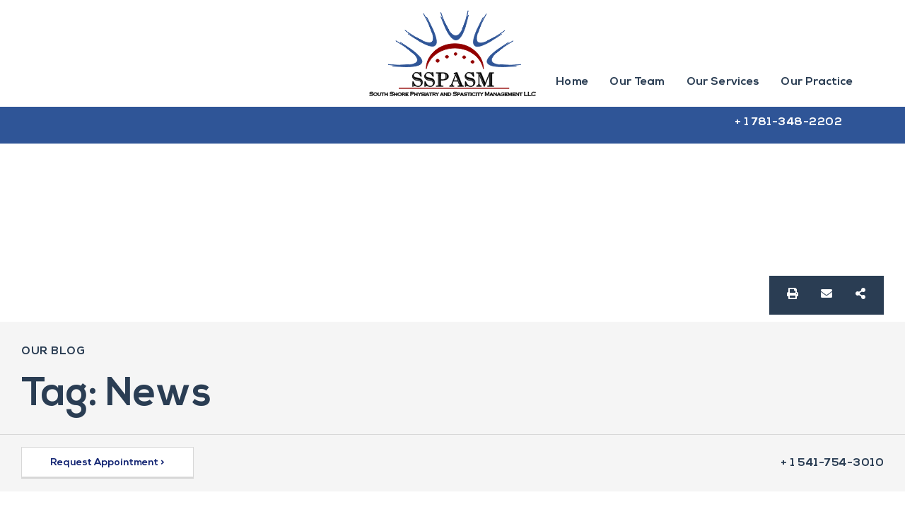

--- FILE ---
content_type: text/html; charset=UTF-8
request_url: https://www.sspasm.com/tag/news/
body_size: 18069
content:
<!DOCTYPE html>
<html lang="en-US"
	prefix="og: https://ogp.me/ns#"  class="no-js">

<head>
	<meta charset="UTF-8" />
	<meta http-equiv="X-UA-Compatible" content="IE=edge" />
	<meta name="viewport" content="width=device-width, initial-scale=1">
	<meta name="theme-color" content="#132573">

	
	<title>News - South Shore Physiatry and Spasticity Management LLC</title>
<style id="vamtam-theme-options">:root {--vamtam-default-bg-color:#fff;
--vamtam-default-line-color:rgba( var( --vamtam-accent-color-7-rgb ), 1 );
--vamtam-small-padding:20px;
--vamtam-horizontal-padding:50px;
--vamtam-vertical-padding:30px;
--vamtam-horizontal-padding-large:60px;
--vamtam-vertical-padding-large:60px;
--vamtam-no-border-link:none;
--vamtam-border-radius:0px;
--vamtam-border-radius-oval:0px;
--vamtam-border-radius-small:0px;
--vamtam-overlay-color:#ffffff;
--vamtam-overlay-color-hc:#000000;
--vamtam-box-outer-padding:60px;
--vamtam-body-link-regular:#132573;
--vamtam-body-link-visited:#132573;
--vamtam-body-link-hover:#000000;
--vamtam-body-link-active:#000000;
--vamtam-input-border-radius:0px 0px 0px 0px;
--vamtam-btn-text-color:var(--vamtam-accent-color-5);
--vamtam-btn-hover-text-color:var(--vamtam-accent-color-5);
--vamtam-btn-bg-color:var(--vamtam-accent-color-1);
--vamtam-btn-hover-bg-color:var(--vamtam-accent-color-3);
--vamtam-site-max-width:1260px;
--vamtam-primary-font-color:#2E3031;
--vamtam-h1-color:#2A3D53;
--vamtam-h2-color:#000000;
--vamtam-h3-color:#000000;
--vamtam-h4-color:#000000;
--vamtam-h5-color:#000000;
--vamtam-h6-color:#2A3D53;
--vamtam-accent-color-1:#132573;
--vamtam-accent-color-1-hc:#FFFFFF;
--vamtam-accent-color-1-rgb:19,37,115;
--vamtam-accent-color-2:#FF8D8D;
--vamtam-accent-color-2-hc:#000000;
--vamtam-accent-color-2-rgb:255,141,141;
--vamtam-accent-color-3:#2A3D53;
--vamtam-accent-color-3-hc:#FFFFFF;
--vamtam-accent-color-3-rgb:42,61,83;
--vamtam-accent-color-4:#D8D8D8;
--vamtam-accent-color-4-hc:#000000;
--vamtam-accent-color-4-rgb:216,216,216;
--vamtam-accent-color-5:#FFFFFF;
--vamtam-accent-color-5-hc:#000000;
--vamtam-accent-color-5-rgb:255,255,255;
--vamtam-accent-color-6:#000000;
--vamtam-accent-color-6-hc:#FFFFFF;
--vamtam-accent-color-6-rgb:0,0,0;
--vamtam-accent-color-7:#F5F5F5;
--vamtam-accent-color-7-hc:#000000;
--vamtam-accent-color-7-rgb:245,245,245;
--vamtam-accent-color-8:#E6F1F7;
--vamtam-accent-color-8-hc:#000000;
--vamtam-accent-color-8-rgb:230,241,247;
--vamtam-sticky-header-bg-color:#FFFFFF;
--vamtam-primary-font-font-family:'Helvetica';
--vamtam-primary-font-font-size-desktop:16px;
--vamtam-primary-font-font-size-tablet:16px;
--vamtam-primary-font-font-size-phone:16px;
--vamtam-primary-font-line-height-desktop:1.6em;
--vamtam-primary-font-line-height-tablet:1.6em;
--vamtam-primary-font-line-height-phone:1.6em;
--vamtam-h1-font-family:'Nexa';
--vamtam-h1-font-weight:bold;
--vamtam-h1-font-size-desktop:56px;
--vamtam-h1-font-size-tablet:48px;
--vamtam-h1-font-size-phone:30px;
--vamtam-h1-line-height-desktop:1.2em;
--vamtam-h1-line-height-tablet:1.2em;
--vamtam-h1-line-height-phone:1.3em;
--vamtam-h2-font-family:'Nexa';
--vamtam-h2-font-weight:bold;
--vamtam-h2-font-size-desktop:38px;
--vamtam-h2-font-size-tablet:32px;
--vamtam-h2-font-size-phone:25px;
--vamtam-h2-line-height-desktop:1.4em;
--vamtam-h2-line-height-tablet:1.4em;
--vamtam-h2-line-height-phone:1.4em;
--vamtam-h3-font-family:'Nexa';
--vamtam-h3-font-weight:bold;
--vamtam-h3-font-size-desktop:26px;
--vamtam-h3-font-size-tablet:22px;
--vamtam-h3-font-size-phone:19px;
--vamtam-h3-line-height-desktop:1.4em;
--vamtam-h3-line-height-tablet:1.4em;
--vamtam-h3-line-height-phone:1.4em;
--vamtam-h4-font-family:'Nexa';
--vamtam-h4-font-weight:bold;
--vamtam-h4-font-size-desktop:20px;
--vamtam-h4-font-size-tablet:17px;
--vamtam-h4-font-size-phone:16px;
--vamtam-h4-line-height-desktop:1.3em;
--vamtam-h4-line-height-tablet:1.3em;
--vamtam-h4-line-height-phone:1.3em;
--vamtam-h5-font-family:'Nexa';
--vamtam-h5-font-weight:bold;
--vamtam-h5-transform:uppercase;
--vamtam-h5-font-size-desktop:16px;
--vamtam-h5-font-size-tablet:14px;
--vamtam-h5-font-size-phone:14px;
--vamtam-h5-line-height-desktop:1.5em;
--vamtam-h5-line-height-tablet:1.5em;
--vamtam-h5-line-height-phone:1.3em;
--vamtam-h5-letter-spacing-desktop:0.5px;
--vamtam-h5-letter-spacing-tablet:0.5px;
--vamtam-h5-letter-spacing-phone:0.5px;
--vamtam-h6-font-family:'Nexa';
--vamtam-h6-font-weight:bold;
--vamtam-h6-font-size-desktop:12px;
--vamtam-h6-font-size-tablet:11px;
--vamtam-h6-font-size-phone:11px;
--vamtam-h6-line-height-desktop:1.6em;
--vamtam-h6-line-height-tablet:1.6em;
--vamtam-h6-line-height-phone:1.6em;
--vamtam-loading-animation:url('https://www.sspasm.com/wp-content/themes/salute/vamtam/assets/images/loader-ring.gif');
}</style>
		<!-- All in One SEO 4.1.5.3 -->
		<meta name="robots" content="max-image-preview:large" />
		<link rel="canonical" href="https://www.sspasm.com/tag/news/" />
		<script type="application/ld+json" class="aioseo-schema">
			{"@context":"https:\/\/schema.org","@graph":[{"@type":"WebSite","@id":"https:\/\/www.sspasm.com\/#website","url":"https:\/\/www.sspasm.com\/","name":"South Shore Physiatry and Spasticity Management LLC","description":"SSPASM","inLanguage":"en-US","publisher":{"@id":"https:\/\/www.sspasm.com\/#organization"}},{"@type":"Organization","@id":"https:\/\/www.sspasm.com\/#organization","name":"South Shore Physiatry and Spasticity Management LLC (SSPASM)","url":"https:\/\/www.sspasm.com\/","logo":{"@type":"ImageObject","@id":"https:\/\/www.sspasm.com\/#organizationLogo","url":"https:\/\/www.sspasm.com\/wp-content\/uploads\/2020\/03\/sspasm-logo-v3.svg","width":358,"height":183},"image":{"@id":"https:\/\/www.sspasm.com\/#organizationLogo"},"contactPoint":{"@type":"ContactPoint","telephone":"+17813482202","contactType":"Customer Support"}},{"@type":"BreadcrumbList","@id":"https:\/\/www.sspasm.com\/tag\/news\/#breadcrumblist","itemListElement":[{"@type":"ListItem","@id":"https:\/\/www.sspasm.com\/#listItem","position":1,"item":{"@type":"WebPage","@id":"https:\/\/www.sspasm.com\/","name":"Home","description":"South Shore Physiatry and Spasticity Management LLC (SSPASM LLC) is privileged to provide individuals with neurological conditions including stroke, multiple sclerosis, cerebral palsy, spinal cord injury, and brain injury with the highest quality advanced spasticity treatments, delivered with trust, care, and empathy.","url":"https:\/\/www.sspasm.com\/"},"nextItem":"https:\/\/www.sspasm.com\/tag\/news\/#listItem"},{"@type":"ListItem","@id":"https:\/\/www.sspasm.com\/tag\/news\/#listItem","position":2,"item":{"@type":"WebPage","@id":"https:\/\/www.sspasm.com\/tag\/news\/","name":"News","url":"https:\/\/www.sspasm.com\/tag\/news\/"},"previousItem":"https:\/\/www.sspasm.com\/#listItem"}]},{"@type":"CollectionPage","@id":"https:\/\/www.sspasm.com\/tag\/news\/#collectionpage","url":"https:\/\/www.sspasm.com\/tag\/news\/","name":"News - South Shore Physiatry and Spasticity Management LLC","inLanguage":"en-US","isPartOf":{"@id":"https:\/\/www.sspasm.com\/#website"},"breadcrumb":{"@id":"https:\/\/www.sspasm.com\/tag\/news\/#breadcrumblist"}}]}
		</script>
		<!-- All in One SEO -->

<meta name="robots" content="index,follow" />
<link rel="canonical" href="https://www.sspasm.com/tag/news/" />
<meta property="og:locale" content="en_US" />
<meta property="og:type" content="object" />
<meta property="og:title" content="News, South Shore Physiatry and Spasticity Management LLC" />
<meta property="og:url" content="https://www.sspasm.com/tag/news/" />
<meta property="og:site_name" content="South Shore Physiatry and Spasticity Management LLC" />
<meta property="og:image" content="https://www.sspasm.com/wp-content/uploads/2013/04/large.jpg" />
<link rel="alternate" type="application/rss+xml" title="South Shore Physiatry and Spasticity Management LLC &raquo; Feed" href="https://www.sspasm.com/feed/" />
<link rel="alternate" type="application/rss+xml" title="South Shore Physiatry and Spasticity Management LLC &raquo; Comments Feed" href="https://www.sspasm.com/comments/feed/" />
<link rel="alternate" type="application/rss+xml" title="South Shore Physiatry and Spasticity Management LLC &raquo; News Tag Feed" href="https://www.sspasm.com/tag/news/feed/" />
<style id='wp-img-auto-sizes-contain-inline-css' type='text/css'>
img:is([sizes=auto i],[sizes^="auto," i]){contain-intrinsic-size:3000px 1500px}
/*# sourceURL=wp-img-auto-sizes-contain-inline-css */
</style>
<style id='wp-emoji-styles-inline-css' type='text/css'>

	img.wp-smiley, img.emoji {
		display: inline !important;
		border: none !important;
		box-shadow: none !important;
		height: 1em !important;
		width: 1em !important;
		margin: 0 0.07em !important;
		vertical-align: -0.1em !important;
		background: none !important;
		padding: 0 !important;
	}
/*# sourceURL=wp-emoji-styles-inline-css */
</style>
<style id='classic-theme-styles-inline-css' type='text/css'>
/*! This file is auto-generated */
.wp-block-button__link{color:#fff;background-color:#32373c;border-radius:9999px;box-shadow:none;text-decoration:none;padding:calc(.667em + 2px) calc(1.333em + 2px);font-size:1.125em}.wp-block-file__button{background:#32373c;color:#fff;text-decoration:none}
/*# sourceURL=/wp-includes/css/classic-themes.min.css */
</style>
<style id='global-styles-inline-css' type='text/css'>
:root{--wp--preset--aspect-ratio--square: 1;--wp--preset--aspect-ratio--4-3: 4/3;--wp--preset--aspect-ratio--3-4: 3/4;--wp--preset--aspect-ratio--3-2: 3/2;--wp--preset--aspect-ratio--2-3: 2/3;--wp--preset--aspect-ratio--16-9: 16/9;--wp--preset--aspect-ratio--9-16: 9/16;--wp--preset--color--black: #000000;--wp--preset--color--cyan-bluish-gray: #abb8c3;--wp--preset--color--white: #ffffff;--wp--preset--color--pale-pink: #f78da7;--wp--preset--color--vivid-red: #cf2e2e;--wp--preset--color--luminous-vivid-orange: #ff6900;--wp--preset--color--luminous-vivid-amber: #fcb900;--wp--preset--color--light-green-cyan: #7bdcb5;--wp--preset--color--vivid-green-cyan: #00d084;--wp--preset--color--pale-cyan-blue: #8ed1fc;--wp--preset--color--vivid-cyan-blue: #0693e3;--wp--preset--color--vivid-purple: #9b51e0;--wp--preset--gradient--vivid-cyan-blue-to-vivid-purple: linear-gradient(135deg,rgb(6,147,227) 0%,rgb(155,81,224) 100%);--wp--preset--gradient--light-green-cyan-to-vivid-green-cyan: linear-gradient(135deg,rgb(122,220,180) 0%,rgb(0,208,130) 100%);--wp--preset--gradient--luminous-vivid-amber-to-luminous-vivid-orange: linear-gradient(135deg,rgb(252,185,0) 0%,rgb(255,105,0) 100%);--wp--preset--gradient--luminous-vivid-orange-to-vivid-red: linear-gradient(135deg,rgb(255,105,0) 0%,rgb(207,46,46) 100%);--wp--preset--gradient--very-light-gray-to-cyan-bluish-gray: linear-gradient(135deg,rgb(238,238,238) 0%,rgb(169,184,195) 100%);--wp--preset--gradient--cool-to-warm-spectrum: linear-gradient(135deg,rgb(74,234,220) 0%,rgb(151,120,209) 20%,rgb(207,42,186) 40%,rgb(238,44,130) 60%,rgb(251,105,98) 80%,rgb(254,248,76) 100%);--wp--preset--gradient--blush-light-purple: linear-gradient(135deg,rgb(255,206,236) 0%,rgb(152,150,240) 100%);--wp--preset--gradient--blush-bordeaux: linear-gradient(135deg,rgb(254,205,165) 0%,rgb(254,45,45) 50%,rgb(107,0,62) 100%);--wp--preset--gradient--luminous-dusk: linear-gradient(135deg,rgb(255,203,112) 0%,rgb(199,81,192) 50%,rgb(65,88,208) 100%);--wp--preset--gradient--pale-ocean: linear-gradient(135deg,rgb(255,245,203) 0%,rgb(182,227,212) 50%,rgb(51,167,181) 100%);--wp--preset--gradient--electric-grass: linear-gradient(135deg,rgb(202,248,128) 0%,rgb(113,206,126) 100%);--wp--preset--gradient--midnight: linear-gradient(135deg,rgb(2,3,129) 0%,rgb(40,116,252) 100%);--wp--preset--font-size--small: 13px;--wp--preset--font-size--medium: 20px;--wp--preset--font-size--large: 36px;--wp--preset--font-size--x-large: 42px;--wp--preset--spacing--20: 0.44rem;--wp--preset--spacing--30: 0.67rem;--wp--preset--spacing--40: 1rem;--wp--preset--spacing--50: 1.5rem;--wp--preset--spacing--60: 2.25rem;--wp--preset--spacing--70: 3.38rem;--wp--preset--spacing--80: 5.06rem;--wp--preset--shadow--natural: 6px 6px 9px rgba(0, 0, 0, 0.2);--wp--preset--shadow--deep: 12px 12px 50px rgba(0, 0, 0, 0.4);--wp--preset--shadow--sharp: 6px 6px 0px rgba(0, 0, 0, 0.2);--wp--preset--shadow--outlined: 6px 6px 0px -3px rgb(255, 255, 255), 6px 6px rgb(0, 0, 0);--wp--preset--shadow--crisp: 6px 6px 0px rgb(0, 0, 0);}:where(.is-layout-flex){gap: 0.5em;}:where(.is-layout-grid){gap: 0.5em;}body .is-layout-flex{display: flex;}.is-layout-flex{flex-wrap: wrap;align-items: center;}.is-layout-flex > :is(*, div){margin: 0;}body .is-layout-grid{display: grid;}.is-layout-grid > :is(*, div){margin: 0;}:where(.wp-block-columns.is-layout-flex){gap: 2em;}:where(.wp-block-columns.is-layout-grid){gap: 2em;}:where(.wp-block-post-template.is-layout-flex){gap: 1.25em;}:where(.wp-block-post-template.is-layout-grid){gap: 1.25em;}.has-black-color{color: var(--wp--preset--color--black) !important;}.has-cyan-bluish-gray-color{color: var(--wp--preset--color--cyan-bluish-gray) !important;}.has-white-color{color: var(--wp--preset--color--white) !important;}.has-pale-pink-color{color: var(--wp--preset--color--pale-pink) !important;}.has-vivid-red-color{color: var(--wp--preset--color--vivid-red) !important;}.has-luminous-vivid-orange-color{color: var(--wp--preset--color--luminous-vivid-orange) !important;}.has-luminous-vivid-amber-color{color: var(--wp--preset--color--luminous-vivid-amber) !important;}.has-light-green-cyan-color{color: var(--wp--preset--color--light-green-cyan) !important;}.has-vivid-green-cyan-color{color: var(--wp--preset--color--vivid-green-cyan) !important;}.has-pale-cyan-blue-color{color: var(--wp--preset--color--pale-cyan-blue) !important;}.has-vivid-cyan-blue-color{color: var(--wp--preset--color--vivid-cyan-blue) !important;}.has-vivid-purple-color{color: var(--wp--preset--color--vivid-purple) !important;}.has-black-background-color{background-color: var(--wp--preset--color--black) !important;}.has-cyan-bluish-gray-background-color{background-color: var(--wp--preset--color--cyan-bluish-gray) !important;}.has-white-background-color{background-color: var(--wp--preset--color--white) !important;}.has-pale-pink-background-color{background-color: var(--wp--preset--color--pale-pink) !important;}.has-vivid-red-background-color{background-color: var(--wp--preset--color--vivid-red) !important;}.has-luminous-vivid-orange-background-color{background-color: var(--wp--preset--color--luminous-vivid-orange) !important;}.has-luminous-vivid-amber-background-color{background-color: var(--wp--preset--color--luminous-vivid-amber) !important;}.has-light-green-cyan-background-color{background-color: var(--wp--preset--color--light-green-cyan) !important;}.has-vivid-green-cyan-background-color{background-color: var(--wp--preset--color--vivid-green-cyan) !important;}.has-pale-cyan-blue-background-color{background-color: var(--wp--preset--color--pale-cyan-blue) !important;}.has-vivid-cyan-blue-background-color{background-color: var(--wp--preset--color--vivid-cyan-blue) !important;}.has-vivid-purple-background-color{background-color: var(--wp--preset--color--vivid-purple) !important;}.has-black-border-color{border-color: var(--wp--preset--color--black) !important;}.has-cyan-bluish-gray-border-color{border-color: var(--wp--preset--color--cyan-bluish-gray) !important;}.has-white-border-color{border-color: var(--wp--preset--color--white) !important;}.has-pale-pink-border-color{border-color: var(--wp--preset--color--pale-pink) !important;}.has-vivid-red-border-color{border-color: var(--wp--preset--color--vivid-red) !important;}.has-luminous-vivid-orange-border-color{border-color: var(--wp--preset--color--luminous-vivid-orange) !important;}.has-luminous-vivid-amber-border-color{border-color: var(--wp--preset--color--luminous-vivid-amber) !important;}.has-light-green-cyan-border-color{border-color: var(--wp--preset--color--light-green-cyan) !important;}.has-vivid-green-cyan-border-color{border-color: var(--wp--preset--color--vivid-green-cyan) !important;}.has-pale-cyan-blue-border-color{border-color: var(--wp--preset--color--pale-cyan-blue) !important;}.has-vivid-cyan-blue-border-color{border-color: var(--wp--preset--color--vivid-cyan-blue) !important;}.has-vivid-purple-border-color{border-color: var(--wp--preset--color--vivid-purple) !important;}.has-vivid-cyan-blue-to-vivid-purple-gradient-background{background: var(--wp--preset--gradient--vivid-cyan-blue-to-vivid-purple) !important;}.has-light-green-cyan-to-vivid-green-cyan-gradient-background{background: var(--wp--preset--gradient--light-green-cyan-to-vivid-green-cyan) !important;}.has-luminous-vivid-amber-to-luminous-vivid-orange-gradient-background{background: var(--wp--preset--gradient--luminous-vivid-amber-to-luminous-vivid-orange) !important;}.has-luminous-vivid-orange-to-vivid-red-gradient-background{background: var(--wp--preset--gradient--luminous-vivid-orange-to-vivid-red) !important;}.has-very-light-gray-to-cyan-bluish-gray-gradient-background{background: var(--wp--preset--gradient--very-light-gray-to-cyan-bluish-gray) !important;}.has-cool-to-warm-spectrum-gradient-background{background: var(--wp--preset--gradient--cool-to-warm-spectrum) !important;}.has-blush-light-purple-gradient-background{background: var(--wp--preset--gradient--blush-light-purple) !important;}.has-blush-bordeaux-gradient-background{background: var(--wp--preset--gradient--blush-bordeaux) !important;}.has-luminous-dusk-gradient-background{background: var(--wp--preset--gradient--luminous-dusk) !important;}.has-pale-ocean-gradient-background{background: var(--wp--preset--gradient--pale-ocean) !important;}.has-electric-grass-gradient-background{background: var(--wp--preset--gradient--electric-grass) !important;}.has-midnight-gradient-background{background: var(--wp--preset--gradient--midnight) !important;}.has-small-font-size{font-size: var(--wp--preset--font-size--small) !important;}.has-medium-font-size{font-size: var(--wp--preset--font-size--medium) !important;}.has-large-font-size{font-size: var(--wp--preset--font-size--large) !important;}.has-x-large-font-size{font-size: var(--wp--preset--font-size--x-large) !important;}
:where(.wp-block-post-template.is-layout-flex){gap: 1.25em;}:where(.wp-block-post-template.is-layout-grid){gap: 1.25em;}
:where(.wp-block-term-template.is-layout-flex){gap: 1.25em;}:where(.wp-block-term-template.is-layout-grid){gap: 1.25em;}
:where(.wp-block-columns.is-layout-flex){gap: 2em;}:where(.wp-block-columns.is-layout-grid){gap: 2em;}
:root :where(.wp-block-pullquote){font-size: 1.5em;line-height: 1.6;}
/*# sourceURL=global-styles-inline-css */
</style>
<link rel='stylesheet' id='elementor-icons-css' href='https://www.sspasm.com/wp-content/plugins/elementor/assets/lib/eicons/css/elementor-icons.min.css?ver=5.46.0' type='text/css' media='all' />
<link rel='stylesheet' id='elementor-frontend-css' href='https://www.sspasm.com/wp-content/plugins/elementor/assets/css/frontend.min.css?ver=3.34.2' type='text/css' media='all' />
<link rel='stylesheet' id='elementor-post-10-css' href='https://www.sspasm.com/wp-content/uploads/elementor/css/post-10.css?ver=1768898655' type='text/css' media='all' />
<link rel='stylesheet' id='elementor-pro-css' href='https://www.sspasm.com/wp-content/plugins/pro-elements/assets/css/frontend.min.css?ver=3.6.4' type='text/css' media='all' />
<link rel='stylesheet' id='font-awesome-5-all-css' href='https://www.sspasm.com/wp-content/plugins/elementor/assets/lib/font-awesome/css/all.min.css?ver=3.34.2' type='text/css' media='all' />
<link rel='stylesheet' id='font-awesome-4-shim-css' href='https://www.sspasm.com/wp-content/plugins/elementor/assets/lib/font-awesome/css/v4-shims.min.css?ver=3.34.2' type='text/css' media='all' />
<link rel='stylesheet' id='elementor-post-241-css' href='https://www.sspasm.com/wp-content/uploads/elementor/css/post-241.css?ver=1768898656' type='text/css' media='all' />
<link rel='stylesheet' id='elementor-post-248-css' href='https://www.sspasm.com/wp-content/uploads/elementor/css/post-248.css?ver=1768898656' type='text/css' media='all' />
<link rel='stylesheet' id='elementor-post-13402-css' href='https://www.sspasm.com/wp-content/uploads/elementor/css/post-13402.css?ver=1768901821' type='text/css' media='all' />
<link rel='stylesheet' id='animatecss-css' href='https://www.sspasm.com/wp-content/plugins/post-and-page-builder/assets/css/animate.min.css?ver=1.15.0' type='text/css' media='all' />
<link rel='stylesheet' id='boldgrid-components-css' href='https://www.sspasm.com/wp-content/plugins/post-and-page-builder/assets/css/components.min.css?ver=2.16.2' type='text/css' media='all' />
<link rel='stylesheet' id='font-awesome-css' href='https://www.sspasm.com/wp-content/plugins/elementor/assets/lib/font-awesome/css/font-awesome.min.css?ver=4.7.0' type='text/css' media='all' />
<link rel='stylesheet' id='boldgrid-fe-css' href='https://www.sspasm.com/wp-content/plugins/post-and-page-builder/assets/css/editor-fe.min.css?ver=1.15.0' type='text/css' media='all' />
<link rel='stylesheet' id='boldgrid-custom-styles-css' href='https://www.sspasm.com/wp-content/plugins/post-and-page-builder/assets/css/custom-styles.css?ver=6.9' type='text/css' media='all' />
<link rel='stylesheet' id='vamtam-front-all-css' href='https://www.sspasm.com/wp-content/themes/salute/vamtam/assets/css/dist/all.css?ver=1641145000' type='text/css' media='all' />
<style id='vamtam-front-all-inline-css' type='text/css'>

			@font-face {
				font-family: 'icomoon';
				src: url(https://www.sspasm.com/wp-content/themes/salute/vamtam/assets/fonts/icons/icomoon.woff2) format('woff2'),
					 url( https://www.sspasm.com/wp-content/themes/salute/vamtam/assets/fonts/icons/icomoon.woff) format('woff'),
					 url(https://www.sspasm.com/wp-content/themes/salute/vamtam/assets/fonts/icons/icomoon.ttf) format('ttf');
				font-weight: normal;
				font-style: normal;
				font-display: swap;
			}
		
				@font-face {
					font-family: 'vamtam-theme';
					src: url(https://www.sspasm.com/wp-content/themes/salute/vamtam/assets/fonts/theme-icons/theme-icons.woff2) format('woff2'),
						url(https://www.sspasm.com/wp-content/themes/salute/vamtam/assets/fonts/theme-icons/theme-icons.woff) format('woff');
					font-weight: normal;
					font-style: normal;
					font-display: swap;
				}
			
@font-face {
	font-family: 'Nexa';
	font-style: normal;
	font-weight: bold;
	font-display: auto;
	src: url('https://www.sspasm.com/wp-content/uploads/2020/03/NexaBold.eot');
	src: url('https://www.sspasm.com/wp-content/uploads/2020/03/NexaBold.eot?#iefix') format('embedded-opentype'),
		url('https://www.sspasm.com/wp-content/uploads/2020/03/NexaBold.woff2') format('woff2'),
		url('https://www.sspasm.com/wp-content/uploads/2020/03/NexaBold.woff') format('woff'),
		url('https://www.sspasm.com/wp-content/uploads/2020/03/NexaBold.ttf') format('truetype'),
		url('https://www.sspasm.com/wp-content/uploads/2020/03/NexaBold.svg#Nexa') format('svg');
}
@font-face {
	font-family: 'Nexa';
	font-style: normal;
	font-weight: 300;
	font-display: auto;
	src: url('https://www.sspasm.com/wp-content/uploads/2020/03/NexaLight.eot');
	src: url('https://www.sspasm.com/wp-content/uploads/2020/03/NexaLight.eot?#iefix') format('embedded-opentype'),
		url('https://www.sspasm.com/wp-content/uploads/2020/03/NexaLight.woff2') format('woff2'),
		url('https://www.sspasm.com/wp-content/uploads/2020/03/NexaLight.woff') format('woff'),
		url('https://www.sspasm.com/wp-content/uploads/2020/03/NexaLight.ttf') format('truetype'),
		url('https://www.sspasm.com/wp-content/uploads/2020/03/NexaLight.svg#Nexa') format('svg');
}
@font-face {
	font-family: 'Salute';
	font-style: normal;
	font-weight: normal;
	font-display: auto;
	src: url('https://www.sspasm.com/wp-content/uploads/2020/03/theme-icons.woff') format('woff'),
		url('https://www.sspasm.com/wp-content/uploads/2020/03/theme-icons.ttf') format('truetype');
}


.vamtam-box-outer-padding,
.limit-wrapper,
.header-padding {
	padding-left: 0;
	padding-right: 0;
}

.vamtam-box-outer-padding .vamtam-box-outer-padding,
.limit-wrapper .limit-wrapper,
.elementor .limit-wrapper {
	padding-left: 0;
	padding-right: 0;
}

@media ( min-width: 1026px ) and ( max-width: 1260px ) {
	.vamtam-box-outer-padding,
	.limit-wrapper,
	.header-padding {
		padding-left: 40px;
		padding-right: 40px;
	}
}

@media ( max-width: 1025px ) {
	.vamtam-box-outer-padding,
	.limit-wrapper,
	.header-padding {
		padding-left: 30px;
		padding-right: 30px;
	}
}

@media ( max-width: 768px ) {
	.vamtam-box-outer-padding,
	.limit-wrapper,
	.header-padding {
		padding-left: 20px;
		padding-right: 20px;
	}
}


/*# sourceURL=vamtam-front-all-inline-css */
</style>
<link rel='stylesheet' id='vamtam-theme-layout-max-low-css' href='https://www.sspasm.com/wp-content/themes/salute/vamtam/assets/css/dist/responsive/layout-max-low.css?ver=1641145000' type='text/css' media='(min-width: 1025px) and (max-width: 1260px)' />
<link rel='stylesheet' id='vamtam-theme-layout-max-css' href='https://www.sspasm.com/wp-content/themes/salute/vamtam/assets/css/dist/responsive/layout-max.css?ver=1641145000' type='text/css' media='(min-width: 1025px)' />
<link rel='stylesheet' id='vamtam-theme-layout-below-max-css' href='https://www.sspasm.com/wp-content/themes/salute/vamtam/assets/css/dist/responsive/layout-below-max.css?ver=1641145000' type='text/css' media='(max-width: 1024px)' />
<link rel='stylesheet' id='vamtam-theme-layout-small-css' href='https://www.sspasm.com/wp-content/themes/salute/vamtam/assets/css/dist/responsive/layout-small.css?ver=1641145000' type='text/css' media='(max-width: 767px)' />
<link rel='stylesheet' id='bgpbpp-public-css' href='https://www.sspasm.com/wp-content/plugins/post-and-page-builder-premium/dist/application.min.css?ver=1.0.5' type='text/css' media='all' />
<link rel='stylesheet' id='elementor-icons-shared-0-css' href='https://www.sspasm.com/wp-content/plugins/elementor/assets/lib/font-awesome/css/fontawesome.min.css?ver=5.15.3' type='text/css' media='all' />
<link rel='stylesheet' id='elementor-icons-fa-solid-css' href='https://www.sspasm.com/wp-content/plugins/elementor/assets/lib/font-awesome/css/solid.min.css?ver=5.15.3' type='text/css' media='all' />
<link rel='stylesheet' id='elementor-icons-theme-icons-css' href='https://salute.vamtam.com/wp-content/uploads/elementor/custom-icons/theme-icons/style.css?ver=1.0.0' type='text/css' media='all' />
<link rel='stylesheet' id='elementor-icons-fa-brands-css' href='https://www.sspasm.com/wp-content/plugins/elementor/assets/lib/font-awesome/css/brands.min.css?ver=5.15.3' type='text/css' media='all' />
<script type="text/javascript" src="https://www.sspasm.com/wp-includes/js/jquery/jquery.min.js?ver=3.7.1" id="jquery-core-js"></script>
<script type="text/javascript" src="https://www.sspasm.com/wp-includes/js/jquery/jquery-migrate.min.js?ver=3.4.1" id="jquery-migrate-js"></script>
<script type="text/javascript" src="https://www.sspasm.com/wp-content/plugins/elementor/assets/lib/font-awesome/js/v4-shims.min.js?ver=3.34.2" id="font-awesome-4-shim-js"></script>
<link rel="https://api.w.org/" href="https://www.sspasm.com/wp-json/" /><link rel="alternate" title="JSON" type="application/json" href="https://www.sspasm.com/wp-json/wp/v2/tags/15" /><link rel="EditURI" type="application/rsd+xml" title="RSD" href="https://www.sspasm.com/xmlrpc.php?rsd" />
<meta name="generator" content="WordPress 6.9" />
<meta name="generator" content="Elementor 3.34.2; settings: css_print_method-external, google_font-enabled, font_display-auto">
			<style>
				.e-con.e-parent:nth-of-type(n+4):not(.e-lazyloaded):not(.e-no-lazyload),
				.e-con.e-parent:nth-of-type(n+4):not(.e-lazyloaded):not(.e-no-lazyload) * {
					background-image: none !important;
				}
				@media screen and (max-height: 1024px) {
					.e-con.e-parent:nth-of-type(n+3):not(.e-lazyloaded):not(.e-no-lazyload),
					.e-con.e-parent:nth-of-type(n+3):not(.e-lazyloaded):not(.e-no-lazyload) * {
						background-image: none !important;
					}
				}
				@media screen and (max-height: 640px) {
					.e-con.e-parent:nth-of-type(n+2):not(.e-lazyloaded):not(.e-no-lazyload),
					.e-con.e-parent:nth-of-type(n+2):not(.e-lazyloaded):not(.e-no-lazyload) * {
						background-image: none !important;
					}
				}
			</style>
			<link rel="icon" href="https://www.sspasm.com/wp-content/uploads/2020/03/sspasm-logo-favicon.svg" sizes="32x32" />
<link rel="icon" href="https://www.sspasm.com/wp-content/uploads/2020/03/sspasm-logo-favicon.svg" sizes="192x192" />
<link rel="apple-touch-icon" href="https://www.sspasm.com/wp-content/uploads/2020/03/sspasm-logo-favicon.svg" />
<meta name="msapplication-TileImage" content="https://www.sspasm.com/wp-content/uploads/2020/03/sspasm-logo-favicon.svg" />
		<style type="text/css" id="wp-custom-css">
			.elementor-tabs-wrapper {
    padding: 0;
}

#scroll-to-top {

    background: var(--vamtam-accent-color-1);
    fill: var(--vamtam-accent-color-5);
    border: none;
 
}

#scroll-to-top:hover {
    background: var(--vamtam-accent-color-3);
}

span.post-navigation__prev--title, span.post-navigation__next--title {
  line-height: 1.3em;
	
}
.rotate-270 {
	transform: rotate(0.75turn);	
}


:not(.vamtam-limited-layout).woocommerce ul.products li.product:not(.product-category) .vamtam-product-content {
    flex: 1;
    padding-left: 30px;
    padding-right: 30px;
    padding-bottom: 30px;
}

:not(.vamtam-limited-layout).woocommerce ul.products li.product:not(.product-category) .woocommerce-loop-product__title, :not(.vamtam-limited-layout).woocommerce ul.products li.product:not(.product-category) .woocommerce-product-details__short-description {
    padding: 0 5px;
}
		</style>
		<style id="wpforms-css-vars-root">
				:root {
					--wpforms-field-border-radius: 3px;
--wpforms-field-border-style: solid;
--wpforms-field-border-size: 1px;
--wpforms-field-background-color: #ffffff;
--wpforms-field-border-color: rgba( 0, 0, 0, 0.25 );
--wpforms-field-border-color-spare: rgba( 0, 0, 0, 0.25 );
--wpforms-field-text-color: rgba( 0, 0, 0, 0.7 );
--wpforms-field-menu-color: #ffffff;
--wpforms-label-color: rgba( 0, 0, 0, 0.85 );
--wpforms-label-sublabel-color: rgba( 0, 0, 0, 0.55 );
--wpforms-label-error-color: #d63637;
--wpforms-button-border-radius: 3px;
--wpforms-button-border-style: none;
--wpforms-button-border-size: 1px;
--wpforms-button-background-color: #066aab;
--wpforms-button-border-color: #066aab;
--wpforms-button-text-color: #ffffff;
--wpforms-page-break-color: #066aab;
--wpforms-background-image: none;
--wpforms-background-position: center center;
--wpforms-background-repeat: no-repeat;
--wpforms-background-size: cover;
--wpforms-background-width: 100px;
--wpforms-background-height: 100px;
--wpforms-background-color: rgba( 0, 0, 0, 0 );
--wpforms-background-url: none;
--wpforms-container-padding: 0px;
--wpforms-container-border-style: none;
--wpforms-container-border-width: 1px;
--wpforms-container-border-color: #000000;
--wpforms-container-border-radius: 3px;
--wpforms-field-size-input-height: 43px;
--wpforms-field-size-input-spacing: 15px;
--wpforms-field-size-font-size: 16px;
--wpforms-field-size-line-height: 19px;
--wpforms-field-size-padding-h: 14px;
--wpforms-field-size-checkbox-size: 16px;
--wpforms-field-size-sublabel-spacing: 5px;
--wpforms-field-size-icon-size: 1;
--wpforms-label-size-font-size: 16px;
--wpforms-label-size-line-height: 19px;
--wpforms-label-size-sublabel-font-size: 14px;
--wpforms-label-size-sublabel-line-height: 17px;
--wpforms-button-size-font-size: 17px;
--wpforms-button-size-height: 41px;
--wpforms-button-size-padding-h: 15px;
--wpforms-button-size-margin-top: 10px;
--wpforms-container-shadow-size-box-shadow: none;

				}
			</style></head>
<body class="archive tag tag-news tag-15 wp-custom-logo wp-embed-responsive wp-theme-salute boldgrid-ppb full header-layout-logo-menu has-page-header no-middle-header responsive-layout vamtam-is-elementor elementor-active elementor-pro-active layout-full elementor-default elementor-template-full-width elementor-kit-10 elementor-page-13402">
	<div id="top"></div>
	
			<div data-elementor-type="header" data-elementor-id="241" class="elementor elementor-241 elementor-location-header">
					<div class="elementor-section-wrap">
								<section class="elementor-section elementor-top-section elementor-element elementor-element-1bb28a88 elementor-hidden-mobile elementor-section-height-min-height elementor-hidden-tablet elementor-hidden-desktop elementor-section-boxed elementor-section-height-default elementor-section-items-middle" data-id="1bb28a88" data-element_type="section" data-settings="{&quot;background_background&quot;:&quot;classic&quot;}">
						<div class="elementor-container elementor-column-gap-default">
					<div class="elementor-column elementor-col-100 elementor-top-column elementor-element elementor-element-36323d0f" data-id="36323d0f" data-element_type="column">
			<div class="elementor-widget-wrap elementor-element-populated">
						<section class="elementor-section elementor-inner-section elementor-element elementor-element-4b35dc44 elementor-hidden-tablet elementor-section-full_width elementor-section-height-default elementor-section-height-default elementor-invisible" data-id="4b35dc44" data-element_type="section" data-settings="{&quot;animation&quot;:&quot;fadeIn&quot;,&quot;animation_delay&quot;:1000}">
						<div class="elementor-container elementor-column-gap-default">
					<div class="elementor-column elementor-col-33 elementor-inner-column elementor-element elementor-element-6def289 elementor-hidden-phone" data-id="6def289" data-element_type="column">
			<div class="elementor-widget-wrap">
							</div>
		</div>
				<div class="elementor-column elementor-col-33 elementor-inner-column elementor-element elementor-element-9139080 elementor-hidden-phone" data-id="9139080" data-element_type="column">
			<div class="elementor-widget-wrap elementor-element-populated">
						<div class="elementor-element elementor-element-bf956eb elementor-align-right elementor-widget elementor-widget-button" data-id="bf956eb" data-element_type="widget" data-widget_type="button.default">
				<div class="elementor-widget-container">
									<div class="elementor-button-wrapper">
					<a class="elementor-button elementor-button-link elementor-size-sm" href="#elementor-action%3Aaction%3Dpopup%3Aopen%26settings%3DeyJpZCI6IjMyMCIsInRvZ2dsZSI6dHJ1ZSwiYWxpZ25fd2l0aF9wYXJlbnQiOiJ5ZXMifQ%3D%3D">
						<span class="elementor-button-content-wrapper">
						<span class="elementor-button-icon">
				<i aria-hidden="true" class="fas fa-caret-down"></i>			</span>
									<span class="elementor-button-text">Urgent Care 24h</span>
					</span>
					</a>
				</div>
								</div>
				</div>
					</div>
		</div>
				<div class="elementor-column elementor-col-33 elementor-inner-column elementor-element elementor-element-4aca05e6" data-id="4aca05e6" data-element_type="column">
			<div class="elementor-widget-wrap elementor-element-populated">
						<div class="elementor-element elementor-element-e6a3afa elementor-nav-menu__align-right elementor-hidden-tablet elementor-hidden-phone elementor-widget__width-inherit elementor-nav-menu--dropdown-tablet elementor-nav-menu__text-align-aside elementor-nav-menu--toggle elementor-nav-menu--burger elementor-widget elementor-widget-nav-menu" data-id="e6a3afa" data-element_type="widget" data-settings="{&quot;layout&quot;:&quot;horizontal&quot;,&quot;submenu_icon&quot;:{&quot;value&quot;:&quot;&lt;i class=\&quot;fas fa-caret-down\&quot;&gt;&lt;\/i&gt;&quot;,&quot;library&quot;:&quot;fa-solid&quot;},&quot;toggle&quot;:&quot;burger&quot;}" data-widget_type="nav-menu.default">
				<div class="elementor-widget-container">
								<nav migration_allowed="1" migrated="0" role="navigation" class="elementor-nav-menu--main elementor-nav-menu__container elementor-nav-menu--layout-horizontal e--pointer-none">
				<ul id="menu-1-e6a3afa" class="elementor-nav-menu"><li class="menu-item menu-item-type-post_type menu-item-object-page menu-item-13496"><a href="https://www.sspasm.com/billing-insurance/" class="elementor-item">Pay your bill</a></li>
<li class="menu-item menu-item-type-post_type menu-item-object-page menu-item-13495"><a href="https://www.sspasm.com/request-an-appointment/" class="elementor-item">Request an Appointment</a></li>
</ul>			</nav>
					<div class="elementor-menu-toggle" role="button" tabindex="0" aria-label="Menu Toggle" aria-expanded="false">
			<i aria-hidden="true" role="presentation" class="elementor-menu-toggle__icon--open eicon-menu-bar"></i><i aria-hidden="true" role="presentation" class="elementor-menu-toggle__icon--close eicon-close"></i>			<span class="elementor-screen-only">Menu</span>
		</div>
			<nav class="elementor-nav-menu--dropdown elementor-nav-menu__container" role="navigation" aria-hidden="true">
				<ul id="menu-2-e6a3afa" class="elementor-nav-menu"><li class="menu-item menu-item-type-post_type menu-item-object-page menu-item-13496"><a href="https://www.sspasm.com/billing-insurance/" class="elementor-item" tabindex="-1">Pay your bill</a></li>
<li class="menu-item menu-item-type-post_type menu-item-object-page menu-item-13495"><a href="https://www.sspasm.com/request-an-appointment/" class="elementor-item" tabindex="-1">Request an Appointment</a></li>
</ul>			</nav>
						</div>
				</div>
					</div>
		</div>
					</div>
		</section>
					</div>
		</div>
					</div>
		</section>
				<section class="elementor-section elementor-top-section elementor-element elementor-element-68f3bd4 elementor-hidden-mobile elementor-section-height-min-height elementor-section-full_width elementor-section-height-default elementor-section-items-middle" data-id="68f3bd4" data-element_type="section" data-settings="{&quot;background_background&quot;:&quot;classic&quot;,&quot;sticky&quot;:&quot;top&quot;,&quot;motion_fx_motion_fx_scrolling&quot;:&quot;yes&quot;,&quot;sticky_effects_offset&quot;:100,&quot;animation&quot;:&quot;none&quot;,&quot;motion_fx_devices&quot;:[&quot;desktop&quot;,&quot;tablet&quot;],&quot;sticky_on&quot;:[&quot;desktop&quot;,&quot;tablet&quot;],&quot;sticky_offset&quot;:0}">
						<div class="elementor-container elementor-column-gap-default">
					<div class="elementor-column elementor-col-100 elementor-top-column elementor-element elementor-element-5a49e66" data-id="5a49e66" data-element_type="column">
			<div class="elementor-widget-wrap elementor-element-populated">
						<section class="elementor-section elementor-inner-section elementor-element elementor-element-32f5705 elementor-section-content-middle elementor-section-full_width elementor-hidden-mobile elementor-section-height-default elementor-section-height-default" data-id="32f5705" data-element_type="section" data-settings="{&quot;background_background&quot;:&quot;classic&quot;}">
						<div class="elementor-container elementor-column-gap-default">
					<div class="elementor-column elementor-col-20 elementor-inner-column elementor-element elementor-element-bb77517" data-id="bb77517" data-element_type="column">
			<div class="elementor-widget-wrap">
							</div>
		</div>
				<div class="elementor-column elementor-col-20 elementor-inner-column elementor-element elementor-element-185704f" data-id="185704f" data-element_type="column">
			<div class="elementor-widget-wrap">
							</div>
		</div>
				<div class="elementor-column elementor-col-20 elementor-inner-column elementor-element elementor-element-350edeb" data-id="350edeb" data-element_type="column">
			<div class="elementor-widget-wrap elementor-element-populated">
						<div class="elementor-element elementor-element-d6f6fcb elementor-widget elementor-widget-theme-site-logo elementor-widget-image" data-id="d6f6fcb" data-element_type="widget" id="logo" data-widget_type="theme-site-logo.default">
				<div class="elementor-widget-container">
																<a href="https://www.sspasm.com">
							<img src="https://www.sspasm.com/wp-content/uploads/2020/03/sspasm-logo-v3.svg" title="sspasm logo v3" alt="sspasm logo v3" loading="lazy" />								</a>
															</div>
				</div>
					</div>
		</div>
				<div class="elementor-column elementor-col-20 elementor-inner-column elementor-element elementor-element-2bcbd48" data-id="2bcbd48" data-element_type="column">
			<div class="elementor-widget-wrap elementor-element-populated">
						<div class="elementor-element elementor-element-096654f elementor-nav-menu__align-right elementor-nav-menu--stretch elementor-widget__width-inherit elementor-nav-menu--dropdown-tablet elementor-nav-menu__text-align-aside elementor-nav-menu--toggle elementor-nav-menu--burger elementor-widget elementor-widget-nav-menu" data-id="096654f" data-element_type="widget" data-settings="{&quot;full_width&quot;:&quot;stretch&quot;,&quot;layout&quot;:&quot;horizontal&quot;,&quot;submenu_icon&quot;:{&quot;value&quot;:&quot;&lt;i class=\&quot;fas fa-caret-down\&quot;&gt;&lt;\/i&gt;&quot;,&quot;library&quot;:&quot;fa-solid&quot;},&quot;toggle&quot;:&quot;burger&quot;}" data-widget_type="nav-menu.default">
				<div class="elementor-widget-container">
								<nav migration_allowed="1" migrated="0" role="navigation" class="elementor-nav-menu--main elementor-nav-menu__container elementor-nav-menu--layout-horizontal e--pointer-none">
				<ul id="menu-1-096654f" class="elementor-nav-menu"><li class="menu-item menu-item-type-post_type menu-item-object-page menu-item-home menu-item-987709"><a href="https://www.sspasm.com/" class="elementor-item">Home</a></li>
<li class="menu-item menu-item-type-post_type menu-item-object-page menu-item-987708"><a href="https://www.sspasm.com/providers/" class="elementor-item">Our Team</a></li>
<li class="menu-item menu-item-type-post_type menu-item-object-page menu-item-987859"><a href="https://www.sspasm.com/services/" class="elementor-item">Our Services</a></li>
<li class="menu-item menu-item-type-post_type menu-item-object-page menu-item-987821"><a href="https://www.sspasm.com/contact/" class="elementor-item">Our Practice</a></li>
</ul>			</nav>
					<div class="elementor-menu-toggle" role="button" tabindex="0" aria-label="Menu Toggle" aria-expanded="false">
			<i aria-hidden="true" role="presentation" class="elementor-menu-toggle__icon--open eicon-menu-bar"></i><i aria-hidden="true" role="presentation" class="elementor-menu-toggle__icon--close eicon-close"></i>			<span class="elementor-screen-only">Menu</span>
		</div>
			<nav class="elementor-nav-menu--dropdown elementor-nav-menu__container" role="navigation" aria-hidden="true">
				<ul id="menu-2-096654f" class="elementor-nav-menu"><li class="menu-item menu-item-type-post_type menu-item-object-page menu-item-home menu-item-987709"><a href="https://www.sspasm.com/" class="elementor-item" tabindex="-1">Home</a></li>
<li class="menu-item menu-item-type-post_type menu-item-object-page menu-item-987708"><a href="https://www.sspasm.com/providers/" class="elementor-item" tabindex="-1">Our Team</a></li>
<li class="menu-item menu-item-type-post_type menu-item-object-page menu-item-987859"><a href="https://www.sspasm.com/services/" class="elementor-item" tabindex="-1">Our Services</a></li>
<li class="menu-item menu-item-type-post_type menu-item-object-page menu-item-987821"><a href="https://www.sspasm.com/contact/" class="elementor-item" tabindex="-1">Our Practice</a></li>
</ul>			</nav>
						</div>
				</div>
					</div>
		</div>
				<div class="elementor-column elementor-col-20 elementor-inner-column elementor-element elementor-element-ecd0159 elementor-hidden-phone" data-id="ecd0159" data-element_type="column">
			<div class="elementor-widget-wrap elementor-element-populated">
						<div class="elementor-element elementor-element-6147050 elementor-search-form--skin-full_screen vamtam-salute-search-full-anim elementor-hidden-desktop elementor-hidden-tablet elementor-hidden-mobile elementor-widget elementor-widget-search-form" data-id="6147050" data-element_type="widget" data-settings="{&quot;skin&quot;:&quot;full_screen&quot;}" data-widget_type="search-form.default">
				<div class="elementor-widget-container">
							<form class="elementor-search-form" role="search" action="https://www.sspasm.com" method="get">
									<div class="elementor-search-form__toggle">
				<i aria-hidden="true" class="fas fa-search"></i>				<span class="elementor-screen-only">Search</span>
			</div>
						<div class="elementor-search-form__container">
								<input placeholder="Search..." class="elementor-search-form__input" type="search" name="s" title="Search" value="">
																<div class="dialog-lightbox-close-button dialog-close-button">
					<i aria-hidden="true" class="eicon-close"></i>					<span class="elementor-screen-only">Close</span>
				</div>
							</div>
		</form>
						</div>
				</div>
					</div>
		</div>
					</div>
		</section>
				<section class="elementor-section elementor-inner-section elementor-element elementor-element-7f5ff31 elementor-section-full_width elementor-section-height-default elementor-section-height-default" data-id="7f5ff31" data-element_type="section" data-settings="{&quot;background_background&quot;:&quot;classic&quot;}">
						<div class="elementor-container elementor-column-gap-default">
					<div class="elementor-column elementor-col-50 elementor-inner-column elementor-element elementor-element-b9db127" data-id="b9db127" data-element_type="column">
			<div class="elementor-widget-wrap elementor-element-populated">
						<div class="elementor-element elementor-element-f296431 elementor-widget elementor-widget-heading" data-id="f296431" data-element_type="widget" data-widget_type="heading.default">
				<div class="elementor-widget-container">
					<h5 class="elementor-heading-title elementor-size-default"><a href="tel:+%201%20781-348-2202">+ 1 781-348-2202​</a></h5>				</div>
				</div>
					</div>
		</div>
				<div class="elementor-column elementor-col-50 elementor-inner-column elementor-element elementor-element-51afc72" data-id="51afc72" data-element_type="column">
			<div class="elementor-widget-wrap elementor-element-populated">
						<div class="elementor-element elementor-element-59a0619 elementor-view-default elementor-widget elementor-widget-icon" data-id="59a0619" data-element_type="widget" data-widget_type="icon.default">
				<div class="elementor-widget-container">
							<div class="elementor-icon-wrapper">
			<div class="elementor-icon">
			<i aria-hidden="true" class="vamtamtheme- vamtam-theme-emergency-phone"></i>			</div>
		</div>
						</div>
				</div>
					</div>
		</div>
					</div>
		</section>
					</div>
		</div>
					</div>
		</section>
				<section class="elementor-section elementor-top-section elementor-element elementor-element-2051bdf elementor-hidden-tablet elementor-section-full_width elementor-hidden-desktop elementor-section-height-default elementor-section-height-default" data-id="2051bdf" data-element_type="section" data-settings="{&quot;background_background&quot;:&quot;classic&quot;,&quot;sticky&quot;:&quot;top&quot;,&quot;sticky_on&quot;:[&quot;mobile&quot;],&quot;motion_fx_motion_fx_scrolling&quot;:&quot;yes&quot;,&quot;motion_fx_devices&quot;:[&quot;mobile&quot;],&quot;sticky_effects_offset_mobile&quot;:100,&quot;sticky_offset&quot;:0,&quot;sticky_effects_offset&quot;:0}">
						<div class="elementor-container elementor-column-gap-default">
					<div class="elementor-column elementor-col-16 elementor-top-column elementor-element elementor-element-860ac60" data-id="860ac60" data-element_type="column">
			<div class="elementor-widget-wrap elementor-element-populated">
						<div class="elementor-element elementor-element-106b0e7 elementor-view-default elementor-widget elementor-widget-icon" data-id="106b0e7" data-element_type="widget" data-widget_type="icon.default">
				<div class="elementor-widget-container">
							<div class="elementor-icon-wrapper">
			<a class="elementor-icon" href="tel:781-348-2202">
			<i aria-hidden="true" class="fas fa-phone-square-alt"></i>			</a>
		</div>
						</div>
				</div>
					</div>
		</div>
				<div class="elementor-column elementor-col-66 elementor-top-column elementor-element elementor-element-ab49cfb" data-id="ab49cfb" data-element_type="column">
			<div class="elementor-widget-wrap elementor-element-populated">
						<div class="elementor-element elementor-element-4679cf8 elementor-search-form--skin-full_screen vamtam-salute-search-full-anim elementor-hidden-phone elementor-widget elementor-widget-search-form" data-id="4679cf8" data-element_type="widget" data-settings="{&quot;skin&quot;:&quot;full_screen&quot;}" data-widget_type="search-form.default">
				<div class="elementor-widget-container">
							<form class="elementor-search-form" role="search" action="https://www.sspasm.com" method="get">
									<div class="elementor-search-form__toggle">
				<i aria-hidden="true" class="fas fa-search"></i>				<span class="elementor-screen-only">Search</span>
			</div>
						<div class="elementor-search-form__container">
								<input placeholder="Search..." class="elementor-search-form__input" type="search" name="s" title="Search" value="">
																<div class="dialog-lightbox-close-button dialog-close-button">
					<i aria-hidden="true" class="eicon-close"></i>					<span class="elementor-screen-only">Close</span>
				</div>
							</div>
		</form>
						</div>
				</div>
				<div class="elementor-element elementor-element-0560e58 elementor-widget elementor-widget-theme-site-logo elementor-widget-image" data-id="0560e58" data-element_type="widget" id="logo-mobile" data-widget_type="theme-site-logo.default">
				<div class="elementor-widget-container">
																<a href="https://www.sspasm.com">
							<img fetchpriority="high" width="358" height="183" src="https://www.sspasm.com/wp-content/uploads/2020/03/sspasm-logo-v3.svg" class="attachment-full size-full wp-image-987664" alt="" />								</a>
															</div>
				</div>
					</div>
		</div>
				<div class="elementor-column elementor-col-16 elementor-top-column elementor-element elementor-element-8fe2752" data-id="8fe2752" data-element_type="column">
			<div class="elementor-widget-wrap elementor-element-populated">
						<div class="elementor-element elementor-element-6f73f16 elementor-nav-menu__align-right elementor-nav-menu--stretch elementor-nav-menu--dropdown-tablet elementor-nav-menu__text-align-aside elementor-nav-menu--toggle elementor-nav-menu--burger elementor-widget elementor-widget-nav-menu" data-id="6f73f16" data-element_type="widget" data-settings="{&quot;full_width&quot;:&quot;stretch&quot;,&quot;layout&quot;:&quot;horizontal&quot;,&quot;submenu_icon&quot;:{&quot;value&quot;:&quot;&lt;i class=\&quot;fas fa-caret-down\&quot;&gt;&lt;\/i&gt;&quot;,&quot;library&quot;:&quot;fa-solid&quot;},&quot;toggle&quot;:&quot;burger&quot;}" data-widget_type="nav-menu.default">
				<div class="elementor-widget-container">
								<nav migration_allowed="1" migrated="0" role="navigation" class="elementor-nav-menu--main elementor-nav-menu__container elementor-nav-menu--layout-horizontal e--pointer-underline e--animation-slide">
				<ul id="menu-1-6f73f16" class="elementor-nav-menu"><li class="menu-item menu-item-type-post_type menu-item-object-page menu-item-home menu-item-987709"><a href="https://www.sspasm.com/" class="elementor-item">Home</a></li>
<li class="menu-item menu-item-type-post_type menu-item-object-page menu-item-987708"><a href="https://www.sspasm.com/providers/" class="elementor-item">Our Team</a></li>
<li class="menu-item menu-item-type-post_type menu-item-object-page menu-item-987859"><a href="https://www.sspasm.com/services/" class="elementor-item">Our Services</a></li>
<li class="menu-item menu-item-type-post_type menu-item-object-page menu-item-987821"><a href="https://www.sspasm.com/contact/" class="elementor-item">Our Practice</a></li>
</ul>			</nav>
					<div class="elementor-menu-toggle" role="button" tabindex="0" aria-label="Menu Toggle" aria-expanded="false">
			<i aria-hidden="true" role="presentation" class="elementor-menu-toggle__icon--open eicon-menu-bar"></i><i aria-hidden="true" role="presentation" class="elementor-menu-toggle__icon--close eicon-close"></i>			<span class="elementor-screen-only">Menu</span>
		</div>
			<nav class="elementor-nav-menu--dropdown elementor-nav-menu__container" role="navigation" aria-hidden="true">
				<ul id="menu-2-6f73f16" class="elementor-nav-menu"><li class="menu-item menu-item-type-post_type menu-item-object-page menu-item-home menu-item-987709"><a href="https://www.sspasm.com/" class="elementor-item" tabindex="-1">Home</a></li>
<li class="menu-item menu-item-type-post_type menu-item-object-page menu-item-987708"><a href="https://www.sspasm.com/providers/" class="elementor-item" tabindex="-1">Our Team</a></li>
<li class="menu-item menu-item-type-post_type menu-item-object-page menu-item-987859"><a href="https://www.sspasm.com/services/" class="elementor-item" tabindex="-1">Our Services</a></li>
<li class="menu-item menu-item-type-post_type menu-item-object-page menu-item-987821"><a href="https://www.sspasm.com/contact/" class="elementor-item" tabindex="-1">Our Practice</a></li>
</ul>			</nav>
						</div>
				</div>
					</div>
		</div>
					</div>
		</section>
							</div>
				</div>
		
	<div id="page" class="main-container">
		<div id="main-content">
			
						<div id="main" role="main" class="vamtam-main layout-full" >
				
						<div data-elementor-type="archive" data-elementor-id="13402" class="elementor elementor-13402 elementor-location-archive">
					<div class="elementor-section-wrap">
								<section class="elementor-section elementor-top-section elementor-element elementor-element-d7fb4d0 elementor-section-height-min-height elementor-section-items-stretch elementor-section-boxed elementor-section-height-default" data-id="d7fb4d0" data-element_type="section">
						<div class="elementor-container elementor-column-gap-default">
					<div class="elementor-column elementor-col-100 elementor-top-column elementor-element elementor-element-7426f5d" data-id="7426f5d" data-element_type="column" data-settings="{&quot;background_background&quot;:&quot;classic&quot;,&quot;background_motion_fx_motion_fx_scrolling&quot;:&quot;yes&quot;,&quot;background_motion_fx_scale_effect&quot;:&quot;yes&quot;,&quot;background_motion_fx_scale_speed&quot;:{&quot;unit&quot;:&quot;px&quot;,&quot;size&quot;:2,&quot;sizes&quot;:[]},&quot;background_motion_fx_scale_range&quot;:{&quot;unit&quot;:&quot;%&quot;,&quot;size&quot;:&quot;&quot;,&quot;sizes&quot;:{&quot;start&quot;:66,&quot;end&quot;:93}},&quot;background_motion_fx_devices&quot;:[&quot;desktop&quot;],&quot;background_motion_fx_scale_direction&quot;:&quot;out-in&quot;}">
			<div class="elementor-widget-wrap elementor-element-populated">
						<section class="elementor-section elementor-inner-section elementor-element elementor-element-8c1cf85 elementor-section-boxed elementor-section-height-default elementor-section-height-default" data-id="8c1cf85" data-element_type="section">
						<div class="elementor-container elementor-column-gap-default">
					<div class="elementor-column elementor-col-50 elementor-inner-column elementor-element elementor-element-a94c2aa" data-id="a94c2aa" data-element_type="column">
			<div class="elementor-widget-wrap">
							</div>
		</div>
				<div class="elementor-column elementor-col-50 elementor-inner-column elementor-element elementor-element-6c5c909" data-id="6c5c909" data-element_type="column">
			<div class="elementor-widget-wrap elementor-element-populated">
						<div class="elementor-element elementor-element-14b969a elementor-shape-circle e-grid-align-right elementor-widget__width-auto elementor-grid-0 elementor-widget elementor-widget-social-icons" data-id="14b969a" data-element_type="widget" data-widget_type="social-icons.default">
				<div class="elementor-widget-container">
							<div class="elementor-social-icons-wrapper elementor-grid" role="list">
							<span class="elementor-grid-item" role="listitem">
					<a class="elementor-icon elementor-social-icon elementor-social-icon-print elementor-repeater-item-f0b87d5 vamtam-trigger-print" href="#">
						<span class="elementor-screen-only">Print</span>
						<i aria-hidden="true" class="fas fa-print"></i>					</a>
				</span>
							<span class="elementor-grid-item" role="listitem">
					<a class="elementor-icon elementor-social-icon elementor-social-icon-envelope elementor-repeater-item-220d436" href="mailto:info@salute.com" target="_blank">
						<span class="elementor-screen-only">Envelope</span>
						<i aria-hidden="true" class="fas fa-envelope"></i>					</a>
				</span>
							<span class="elementor-grid-item" role="listitem">
					<a class="elementor-icon elementor-social-icon elementor-social-icon-share-alt elementor-repeater-item-fe46285" href="#elementor-action%3Aaction%3Dpopup%3Aopen%26settings%3DeyJpZCI6IjI3NDIiLCJ0b2dnbGUiOmZhbHNlLCJhbGlnbl93aXRoX3BhcmVudCI6IiJ9" target="_blank">
						<span class="elementor-screen-only">Share-alt</span>
						<i aria-hidden="true" class="fas fa-share-alt"></i>					</a>
				</span>
					</div>
						</div>
				</div>
					</div>
		</div>
					</div>
		</section>
					</div>
		</div>
					</div>
		</section>
				<section class="elementor-section elementor-top-section elementor-element elementor-element-746bd89 elementor-section-height-min-height elementor-section-items-stretch elementor-section-boxed elementor-section-height-default" data-id="746bd89" data-element_type="section">
						<div class="elementor-container elementor-column-gap-default">
					<div class="elementor-column elementor-col-100 elementor-top-column elementor-element elementor-element-1db3fd3" data-id="1db3fd3" data-element_type="column" data-settings="{&quot;background_background&quot;:&quot;classic&quot;}">
			<div class="elementor-widget-wrap elementor-element-populated">
						<section class="elementor-section elementor-inner-section elementor-element elementor-element-8284ebd elementor-section-boxed elementor-section-height-default elementor-section-height-default" data-id="8284ebd" data-element_type="section">
						<div class="elementor-container elementor-column-gap-default">
					<div class="elementor-column elementor-col-50 elementor-inner-column elementor-element elementor-element-1b4d070" data-id="1b4d070" data-element_type="column">
			<div class="elementor-widget-wrap elementor-element-populated">
						<div class="elementor-element elementor-element-1846ab0 elementor-widget-mobile__width-auto elementor-widget elementor-widget-heading" data-id="1846ab0" data-element_type="widget" data-widget_type="heading.default">
				<div class="elementor-widget-container">
					<h5 class="elementor-heading-title elementor-size-default">Our Blog</h5>				</div>
				</div>
					</div>
		</div>
				<div class="elementor-column elementor-col-50 elementor-inner-column elementor-element elementor-element-c6e68f8 elementor-hidden-desktop elementor-hidden-tablet" data-id="c6e68f8" data-element_type="column">
			<div class="elementor-widget-wrap elementor-element-populated">
						<div class="elementor-element elementor-element-67e2897 elementor-widget__width-auto elementor-view-default elementor-widget elementor-widget-icon" data-id="67e2897" data-element_type="widget" data-widget_type="icon.default">
				<div class="elementor-widget-container">
							<div class="elementor-icon-wrapper">
			<div class="elementor-icon">
			<i aria-hidden="true" class="vamtamtheme- vamtam-theme-emergency-phone"></i>			</div>
		</div>
						</div>
				</div>
				<div class="elementor-element elementor-element-1af57f7 elementor-widget__width-auto elementor-widget elementor-widget-heading" data-id="1af57f7" data-element_type="widget" data-widget_type="heading.default">
				<div class="elementor-widget-container">
					<h5 class="elementor-heading-title elementor-size-default"><a href="tel:+%201%20541-754-3010">+ 1 541-754-3010</a></h5>				</div>
				</div>
					</div>
		</div>
					</div>
		</section>
				<section class="elementor-section elementor-inner-section elementor-element elementor-element-0ef6eee elementor-section-boxed elementor-section-height-default elementor-section-height-default" data-id="0ef6eee" data-element_type="section">
						<div class="elementor-container elementor-column-gap-default">
					<div class="elementor-column elementor-col-100 elementor-inner-column elementor-element elementor-element-c4136da" data-id="c4136da" data-element_type="column">
			<div class="elementor-widget-wrap elementor-element-populated">
						<div class="elementor-element elementor-element-ca6d234 elementor-widget elementor-widget-theme-archive-title elementor-page-title elementor-widget-heading" data-id="ca6d234" data-element_type="widget" data-widget_type="theme-archive-title.default">
				<div class="elementor-widget-container">
					<h1 class="elementor-heading-title elementor-size-default">Tag: News</h1>				</div>
				</div>
					</div>
		</div>
					</div>
		</section>
					</div>
		</div>
					</div>
		</section>
				<section class="elementor-section elementor-top-section elementor-element elementor-element-946a93e elementor-section-height-min-height elementor-section-items-stretch elementor-section-boxed elementor-section-height-default" data-id="946a93e" data-element_type="section">
						<div class="elementor-container elementor-column-gap-default">
					<div class="elementor-column elementor-col-100 elementor-top-column elementor-element elementor-element-a0176be" data-id="a0176be" data-element_type="column" data-settings="{&quot;background_background&quot;:&quot;classic&quot;}">
			<div class="elementor-widget-wrap elementor-element-populated">
						<section class="elementor-section elementor-inner-section elementor-element elementor-element-976b534 elementor-section-boxed elementor-section-height-default elementor-section-height-default" data-id="976b534" data-element_type="section">
						<div class="elementor-container elementor-column-gap-default">
					<div class="elementor-column elementor-col-50 elementor-inner-column elementor-element elementor-element-cc0b6df" data-id="cc0b6df" data-element_type="column">
			<div class="elementor-widget-wrap elementor-element-populated">
						<div class="elementor-element elementor-element-ac5e4de elementor-align-left elementor-mobile-align-left elementor-widget-mobile__width-auto elementor-widget elementor-widget-button" data-id="ac5e4de" data-element_type="widget" data-widget_type="button.default">
				<div class="elementor-widget-container">
									<div class="elementor-button-wrapper">
					<a class="elementor-button elementor-button-link elementor-size-sm" href="https://salute.vamtam.com/request-an-appointment/">
						<span class="elementor-button-content-wrapper">
									<span class="elementor-button-text">Request Appointment &gt;</span>
					</span>
					</a>
				</div>
								</div>
				</div>
					</div>
		</div>
				<div class="elementor-column elementor-col-50 elementor-inner-column elementor-element elementor-element-9f3c0ff elementor-hidden-phone" data-id="9f3c0ff" data-element_type="column">
			<div class="elementor-widget-wrap elementor-element-populated">
						<div class="elementor-element elementor-element-5b14fad elementor-widget__width-auto elementor-view-default elementor-widget elementor-widget-icon" data-id="5b14fad" data-element_type="widget" data-widget_type="icon.default">
				<div class="elementor-widget-container">
							<div class="elementor-icon-wrapper">
			<div class="elementor-icon">
			<i aria-hidden="true" class="vamtamtheme- vamtam-theme-emergency-phone"></i>			</div>
		</div>
						</div>
				</div>
				<div class="elementor-element elementor-element-31fb7de elementor-widget__width-auto elementor-widget elementor-widget-heading" data-id="31fb7de" data-element_type="widget" data-widget_type="heading.default">
				<div class="elementor-widget-container">
					<h5 class="elementor-heading-title elementor-size-default"><a href="tel:+%201%20541-754-3010">+ 1 541-754-3010</a></h5>				</div>
				</div>
					</div>
		</div>
					</div>
		</section>
					</div>
		</div>
					</div>
		</section>
				<section class="elementor-section elementor-top-section elementor-element elementor-element-097d931 elementor-section-boxed elementor-section-height-default elementor-section-height-default" data-id="097d931" data-element_type="section">
						<div class="elementor-container elementor-column-gap-no">
					<div class="elementor-column elementor-col-100 elementor-top-column elementor-element elementor-element-08064e4" data-id="08064e4" data-element_type="column">
			<div class="elementor-widget-wrap elementor-element-populated">
						<div class="elementor-element elementor-element-b7bca16 elementor-grid-3 elementor-grid-tablet-2 elementor-grid-mobile-1 elementor-posts--thumbnail-top elementor-widget elementor-widget-archive-posts" data-id="b7bca16" data-element_type="widget" data-settings="{&quot;archive_classic_row_gap&quot;:{&quot;unit&quot;:&quot;px&quot;,&quot;size&quot;:40,&quot;sizes&quot;:[]},&quot;archive_classic_columns&quot;:&quot;3&quot;,&quot;archive_classic_columns_tablet&quot;:&quot;2&quot;,&quot;archive_classic_columns_mobile&quot;:&quot;1&quot;,&quot;archive_classic_row_gap_tablet&quot;:{&quot;unit&quot;:&quot;px&quot;,&quot;size&quot;:&quot;&quot;,&quot;sizes&quot;:[]},&quot;archive_classic_row_gap_mobile&quot;:{&quot;unit&quot;:&quot;px&quot;,&quot;size&quot;:&quot;&quot;,&quot;sizes&quot;:[]},&quot;pagination_type&quot;:&quot;numbers&quot;}" data-widget_type="archive-posts.archive_classic">
				<div class="elementor-widget-container">
							<div class="elementor-posts-container elementor-posts elementor-posts--skin-classic elementor-grid">
				<article class="elementor-post elementor-grid-item post-4560 post type-post status-publish format-standard has-post-thumbnail hentry category-medical tag-news">
				<a class="elementor-post__thumbnail__link" href="https://www.sspasm.com/2020/05/02/what-can-be-diagnosed-by-magnetic-resonance-imaging-imr-1/" >
			<div class="elementor-post__thumbnail"><img width="1100" height="700" src="https://www.sspasm.com/wp-content/uploads/2013/04/large.jpg" class="attachment-full size-full wp-image-987654" alt="" /></div>
		</a>
				<div class="elementor-post__text">
				<h3 class="elementor-post__title">
			<a href="https://www.sspasm.com/2020/05/02/what-can-be-diagnosed-by-magnetic-resonance-imaging-imr-1/" >
				What can be diagnosed by Magnetic Resonance Imaging (IMR)?			</a>
		</h3>
				<div class="elementor-post__meta-data">
					<span class="elementor-post-date">
			May 2, 2020		</span>
				</div>
				<div class="elementor-post__excerpt">
			<p>Having a plan in place during the COVID-19 crisis will ease your mind and, in case you become ill yourself, ensure that your loved one is cared for. Here are some ideas to consider. </p>
		</div>
				</div>
				</article>
				<article class="elementor-post elementor-grid-item post-4281 post type-post status-publish format-standard has-post-thumbnail hentry category-treatment tag-news">
				<a class="elementor-post__thumbnail__link" href="https://www.sspasm.com/2020/04/29/how-older-adults-can-make-new-friends/" >
			<div class="elementor-post__thumbnail"><img width="1100" height="700" src="https://www.sspasm.com/wp-content/uploads/2013/04/large.jpg" class="attachment-full size-full wp-image-987654" alt="" /></div>
		</a>
				<div class="elementor-post__text">
				<h3 class="elementor-post__title">
			<a href="https://www.sspasm.com/2020/04/29/how-older-adults-can-make-new-friends/" >
				Caregiving During the COVID-19 Pandemic			</a>
		</h3>
				<div class="elementor-post__meta-data">
					<span class="elementor-post-date">
			April 29, 2020		</span>
				</div>
				<div class="elementor-post__excerpt">
			<p>Having a plan in place during the COVID-19 crisis will ease your mind and, in case you become ill yourself, ensure that your loved one is cared for. Here are some ideas to consider. </p>
		</div>
				</div>
				</article>
				</div>


		
						</div>
				</div>
					</div>
		</div>
					</div>
		</section>
							</div>
				</div>
		

			</div><!-- #main -->

		</div><!-- #main-content -->

					<div class="footer-wrapper" style="">
				<footer id="main-footer" class="main-footer">
							<div data-elementor-type="footer" data-elementor-id="248" class="elementor elementor-248 elementor-location-footer">
					<div class="elementor-section-wrap">
								<section class="elementor-section elementor-top-section elementor-element elementor-element-fb3a0cd elementor-section-content-middle elementor-section-boxed elementor-section-height-default elementor-section-height-default" data-id="fb3a0cd" data-element_type="section" data-settings="{&quot;background_background&quot;:&quot;classic&quot;}">
						<div class="elementor-container elementor-column-gap-default">
					<div class="elementor-column elementor-col-100 elementor-top-column elementor-element elementor-element-c4da3af" data-id="c4da3af" data-element_type="column" data-settings="{&quot;background_background&quot;:&quot;classic&quot;}">
			<div class="elementor-widget-wrap elementor-element-populated">
						<section class="elementor-section elementor-inner-section elementor-element elementor-element-584528c elementor-section-height-min-height elementor-section-boxed elementor-section-height-default" data-id="584528c" data-element_type="section" data-settings="{&quot;background_background&quot;:&quot;classic&quot;}">
						<div class="elementor-container elementor-column-gap-default">
					<div class="elementor-column elementor-col-25 elementor-inner-column elementor-element elementor-element-af3b8a6" data-id="af3b8a6" data-element_type="column">
			<div class="elementor-widget-wrap elementor-element-populated">
						<div class="elementor-element elementor-element-cf0c707 elementor-widget elementor-widget-image" data-id="cf0c707" data-element_type="widget" data-widget_type="image.default">
				<div class="elementor-widget-container">
															<img fetchpriority="high" width="358" height="183" src="https://www.sspasm.com/wp-content/uploads/2020/03/sspasm-logo-v3.svg" class="attachment-full size-full wp-image-987664" alt="" />															</div>
				</div>
				<div class="elementor-element elementor-element-90020ce elementor-position-inline-start elementor-view-default elementor-mobile-position-block-start elementor-widget elementor-widget-icon-box" data-id="90020ce" data-element_type="widget" data-widget_type="icon-box.default">
				<div class="elementor-widget-container">
							<div class="elementor-icon-box-wrapper">

						<div class="elementor-icon-box-icon">
				<a href="tel:781-348-2202" class="elementor-icon" tabindex="-1" aria-label="781-348-2202">
				<i aria-hidden="true" class="vamtamtheme- vamtam-theme-emergency-phone"></i>				</a>
			</div>
			
						<div class="elementor-icon-box-content">

									<h3 class="elementor-icon-box-title">
						<a href="tel:781-348-2202" >
							781-348-2202						</a>
					</h3>
				
				
			</div>
			
		</div>
						</div>
				</div>
				<div class="elementor-element elementor-element-41ddcff elementor-align-left elementor-mobile-align-center elementor-hidden-desktop elementor-hidden-tablet elementor-hidden-mobile elementor-widget elementor-widget-button" data-id="41ddcff" data-element_type="widget" data-widget_type="button.default">
				<div class="elementor-widget-container">
									<div class="elementor-button-wrapper">
					<a class="elementor-button elementor-button-link elementor-size-sm" href="https://salute.vamtam.com/request-an-appointment/">
						<span class="elementor-button-content-wrapper">
						<span class="elementor-button-icon">
				<i aria-hidden="true" class="fas fa-angle-right"></i>			</span>
									<span class="elementor-button-text">Request an Appointment </span>
					</span>
					</a>
				</div>
								</div>
				</div>
					</div>
		</div>
				<div class="elementor-column elementor-col-25 elementor-inner-column elementor-element elementor-element-8b273ab elementor-hidden-tablet" data-id="8b273ab" data-element_type="column">
			<div class="elementor-widget-wrap elementor-element-populated">
						<div class="elementor-element elementor-element-2b33cbc elementor-hidden-desktop elementor-hidden-tablet elementor-hidden-mobile elementor-widget elementor-widget-heading" data-id="2b33cbc" data-element_type="widget" data-widget_type="heading.default">
				<div class="elementor-widget-container">
					<h2 class="elementor-heading-title elementor-size-default"><a href="https://salute.vamtam.com/get-care/">Patient Care &gt;</a></h2>				</div>
				</div>
				<div class="elementor-element elementor-element-3fb14f3 elementor-nav-menu__align-left elementor-hidden-mobile elementor-hidden-desktop elementor-hidden-tablet elementor-nav-menu--dropdown-tablet elementor-nav-menu__text-align-aside elementor-nav-menu--toggle elementor-nav-menu--burger elementor-widget elementor-widget-nav-menu" data-id="3fb14f3" data-element_type="widget" data-settings="{&quot;layout&quot;:&quot;vertical&quot;,&quot;submenu_icon&quot;:{&quot;value&quot;:&quot;&lt;i class=\&quot;fas fa-caret-down\&quot;&gt;&lt;\/i&gt;&quot;,&quot;library&quot;:&quot;fa-solid&quot;},&quot;toggle&quot;:&quot;burger&quot;}" data-widget_type="nav-menu.default">
				<div class="elementor-widget-container">
								<nav migration_allowed="1" migrated="0" role="navigation" class="elementor-nav-menu--main elementor-nav-menu__container elementor-nav-menu--layout-vertical e--pointer-none">
				<ul id="menu-1-3fb14f3" class="elementor-nav-menu sm-vertical"><li class="menu-item menu-item-type-post_type menu-item-object-page menu-item-13487"><a href="https://www.sspasm.com/?page_id=497" class="elementor-item">Providers</a></li>
<li class="menu-item menu-item-type-post_type menu-item-object-page menu-item-13520"><a href="https://www.sspasm.com/?page_id=523" class="elementor-item">Visiting Hours and Direction</a></li>
<li class="menu-item menu-item-type-post_type menu-item-object-page menu-item-13488"><a href="https://www.sspasm.com/online-forms/" class="elementor-item">Online Forms</a></li>
<li class="menu-item menu-item-type-post_type menu-item-object-page menu-item-13489"><a href="https://www.sspasm.com/request-an-appointment/" class="elementor-item">Request an Appointment</a></li>
<li class="menu-item menu-item-type-post_type menu-item-object-page menu-item-13503"><a href="https://www.sspasm.com/testimonials-reviews/" class="elementor-item">Testimonials &#038; Reviews</a></li>
<li class="menu-item menu-item-type-post_type menu-item-object-page menu-item-13504"><a href="https://www.sspasm.com/billing-insurance/" class="elementor-item">Billing &#038; Insurance</a></li>
</ul>			</nav>
					<div class="elementor-menu-toggle" role="button" tabindex="0" aria-label="Menu Toggle" aria-expanded="false">
			<i aria-hidden="true" role="presentation" class="elementor-menu-toggle__icon--open eicon-menu-bar"></i><i aria-hidden="true" role="presentation" class="elementor-menu-toggle__icon--close eicon-close"></i>			<span class="elementor-screen-only">Menu</span>
		</div>
			<nav class="elementor-nav-menu--dropdown elementor-nav-menu__container" role="navigation" aria-hidden="true">
				<ul id="menu-2-3fb14f3" class="elementor-nav-menu sm-vertical"><li class="menu-item menu-item-type-post_type menu-item-object-page menu-item-13487"><a href="https://www.sspasm.com/?page_id=497" class="elementor-item" tabindex="-1">Providers</a></li>
<li class="menu-item menu-item-type-post_type menu-item-object-page menu-item-13520"><a href="https://www.sspasm.com/?page_id=523" class="elementor-item" tabindex="-1">Visiting Hours and Direction</a></li>
<li class="menu-item menu-item-type-post_type menu-item-object-page menu-item-13488"><a href="https://www.sspasm.com/online-forms/" class="elementor-item" tabindex="-1">Online Forms</a></li>
<li class="menu-item menu-item-type-post_type menu-item-object-page menu-item-13489"><a href="https://www.sspasm.com/request-an-appointment/" class="elementor-item" tabindex="-1">Request an Appointment</a></li>
<li class="menu-item menu-item-type-post_type menu-item-object-page menu-item-13503"><a href="https://www.sspasm.com/testimonials-reviews/" class="elementor-item" tabindex="-1">Testimonials &#038; Reviews</a></li>
<li class="menu-item menu-item-type-post_type menu-item-object-page menu-item-13504"><a href="https://www.sspasm.com/billing-insurance/" class="elementor-item" tabindex="-1">Billing &#038; Insurance</a></li>
</ul>			</nav>
						</div>
				</div>
					</div>
		</div>
				<div class="elementor-column elementor-col-25 elementor-inner-column elementor-element elementor-element-bc5f98d elementor-hidden-tablet" data-id="bc5f98d" data-element_type="column">
			<div class="elementor-widget-wrap elementor-element-populated">
						<div class="elementor-element elementor-element-604e825 elementor-hidden-desktop elementor-hidden-tablet elementor-hidden-mobile elementor-widget elementor-widget-heading" data-id="604e825" data-element_type="widget" data-widget_type="heading.default">
				<div class="elementor-widget-container">
					<h2 class="elementor-heading-title elementor-size-default"><a href="https://salute.vamtam.com/our-practice/">Our Practice  &gt;</a></h2>				</div>
				</div>
				<div class="elementor-element elementor-element-51a99c0 elementor-nav-menu__align-left elementor-hidden-mobile elementor-hidden-desktop elementor-hidden-tablet elementor-nav-menu--dropdown-tablet elementor-nav-menu__text-align-aside elementor-nav-menu--toggle elementor-nav-menu--burger elementor-widget elementor-widget-nav-menu" data-id="51a99c0" data-element_type="widget" data-settings="{&quot;layout&quot;:&quot;vertical&quot;,&quot;submenu_icon&quot;:{&quot;value&quot;:&quot;&lt;i class=\&quot;fas fa-caret-down\&quot;&gt;&lt;\/i&gt;&quot;,&quot;library&quot;:&quot;fa-solid&quot;},&quot;toggle&quot;:&quot;burger&quot;}" data-widget_type="nav-menu.default">
				<div class="elementor-widget-container">
								<nav migration_allowed="1" migrated="0" role="navigation" class="elementor-nav-menu--main elementor-nav-menu__container elementor-nav-menu--layout-vertical e--pointer-none">
				<ul id="menu-1-51a99c0" class="elementor-nav-menu sm-vertical"><li class="menu-item menu-item-type-post_type menu-item-object-page menu-item-13505"><a href="https://www.sspasm.com/our-practice/" class="elementor-item">About</a></li>
<li class="menu-item menu-item-type-post_type menu-item-object-page menu-item-13490"><a href="https://www.sspasm.com/quality-safety/" class="elementor-item">Quality &#038; Safety</a></li>
<li class="menu-item menu-item-type-post_type menu-item-object-page menu-item-13491"><a href="https://www.sspasm.com/?page_id=519" class="elementor-item">Careers</a></li>
<li class="menu-item menu-item-type-post_type menu-item-object-page menu-item-13492"><a href="https://www.sspasm.com/faq/" class="elementor-item">FAQ</a></li>
<li class="menu-item menu-item-type-post_type menu-item-object-page menu-item-13493"><a href="https://www.sspasm.com/?page_id=523" class="elementor-item">Contact &#038; Location</a></li>
<li class="menu-item menu-item-type-post_type menu-item-object-page menu-item-13494"><a href="https://www.sspasm.com/blog/" class="elementor-item">Blog</a></li>
</ul>			</nav>
					<div class="elementor-menu-toggle" role="button" tabindex="0" aria-label="Menu Toggle" aria-expanded="false">
			<i aria-hidden="true" role="presentation" class="elementor-menu-toggle__icon--open eicon-menu-bar"></i><i aria-hidden="true" role="presentation" class="elementor-menu-toggle__icon--close eicon-close"></i>			<span class="elementor-screen-only">Menu</span>
		</div>
			<nav class="elementor-nav-menu--dropdown elementor-nav-menu__container" role="navigation" aria-hidden="true">
				<ul id="menu-2-51a99c0" class="elementor-nav-menu sm-vertical"><li class="menu-item menu-item-type-post_type menu-item-object-page menu-item-13505"><a href="https://www.sspasm.com/our-practice/" class="elementor-item" tabindex="-1">About</a></li>
<li class="menu-item menu-item-type-post_type menu-item-object-page menu-item-13490"><a href="https://www.sspasm.com/quality-safety/" class="elementor-item" tabindex="-1">Quality &#038; Safety</a></li>
<li class="menu-item menu-item-type-post_type menu-item-object-page menu-item-13491"><a href="https://www.sspasm.com/?page_id=519" class="elementor-item" tabindex="-1">Careers</a></li>
<li class="menu-item menu-item-type-post_type menu-item-object-page menu-item-13492"><a href="https://www.sspasm.com/faq/" class="elementor-item" tabindex="-1">FAQ</a></li>
<li class="menu-item menu-item-type-post_type menu-item-object-page menu-item-13493"><a href="https://www.sspasm.com/?page_id=523" class="elementor-item" tabindex="-1">Contact &#038; Location</a></li>
<li class="menu-item menu-item-type-post_type menu-item-object-page menu-item-13494"><a href="https://www.sspasm.com/blog/" class="elementor-item" tabindex="-1">Blog</a></li>
</ul>			</nav>
						</div>
				</div>
					</div>
		</div>
				<div class="elementor-column elementor-col-25 elementor-inner-column elementor-element elementor-element-5e1c9f3" data-id="5e1c9f3" data-element_type="column" data-settings="{&quot;background_background&quot;:&quot;classic&quot;}">
			<div class="elementor-widget-wrap elementor-element-populated">
						<div class="elementor-element elementor-element-d9de89a elementor-widget elementor-widget-heading" data-id="d9de89a" data-element_type="widget" data-widget_type="heading.default">
				<div class="elementor-widget-container">
					<h2 class="elementor-heading-title elementor-size-default"><a href="https://www.sspasm.com/contact/">Contacts &gt;</a></h2>				</div>
				</div>
				<div class="elementor-element elementor-element-49eef39 elementor-hidden-phone elementor-widget elementor-widget-text-editor" data-id="49eef39" data-element_type="widget" data-widget_type="text-editor.default">
				<div class="elementor-widget-container">
									<p style="text-align: left;">Address:</p>
<p style="text-align: left;">&nbsp;</p>
<p style="text-align: left;">Phone:</p>
<p style="text-align: left;">Fax:</p>
<p style="text-align: left;">Hours:</p>
<p style="text-align: right;"><a href="https://www.google.com/maps/place/250+Pond+St,+Braintree,+MA+02184">250 Pond Street</a>
Braintree, MA 02184</p>
<p style="text-align: right;"><a class="listing-profile-sidebar__telephone-link" href="tel:781-348-2202">781-348-2202</a></p>
<p style="text-align: right;"><a class="listing-profile-sidebar__telephone-link" href="tel:781-348-3989">781-348-3989</a></p>
<p style="text-align: right;">M-F: 8:00 AM-5:00 PM</p>								</div>
				</div>
				<div class="elementor-element elementor-element-d5dd970 elementor-hidden-desktop elementor-hidden-tablet elementor-widget elementor-widget-text-editor" data-id="d5dd970" data-element_type="widget" data-widget_type="text-editor.default">
				<div class="elementor-widget-container">
									<p style="text-align: center;">Address:</p>
<p style="text-align: center;"><a href="https://www.google.com/maps/place/250+Pond+St,+Braintree,+MA+02184">250 Pond Street</a>
Braintree, MA 02184</p>
<p style="text-align: center;">Phone:</p>
<p style="text-align: center;"><a class="listing-profile-sidebar__telephone-link" href="tel:781-348-2202">781-348-2202</a></p>
<p style="text-align: center;">Fax:</p>
<p style="text-align: center;"><a class="listing-profile-sidebar__telephone-link" href="tel:781-348-3989">781-348-3989</a></p>
<p style="text-align: center;">Hours:</p>
<p style="text-align: center;">M-F: 08:00 AM-5:00 PM</p>								</div>
				</div>
				<div class="elementor-element elementor-element-2ecc097 elementor-shape-circle e-grid-align-left e-grid-align-mobile-center elementor-hidden-desktop elementor-hidden-tablet elementor-hidden-mobile elementor-grid-0 elementor-widget elementor-widget-social-icons" data-id="2ecc097" data-element_type="widget" data-widget_type="social-icons.default">
				<div class="elementor-widget-container">
							<div class="elementor-social-icons-wrapper elementor-grid" role="list">
							<span class="elementor-grid-item" role="listitem">
					<a class="elementor-icon elementor-social-icon elementor-social-icon-facebook elementor-repeater-item-62aee6c" href="https://www.facebook.com/" target="_blank">
						<span class="elementor-screen-only">Facebook</span>
						<i aria-hidden="true" class="fab fa-facebook"></i>					</a>
				</span>
							<span class="elementor-grid-item" role="listitem">
					<a class="elementor-icon elementor-social-icon elementor-social-icon-twitter elementor-repeater-item-bb92eb7" href="https://twitter.com" target="_blank">
						<span class="elementor-screen-only">Twitter</span>
						<i aria-hidden="true" class="fab fa-twitter"></i>					</a>
				</span>
							<span class="elementor-grid-item" role="listitem">
					<a class="elementor-icon elementor-social-icon elementor-social-icon-youtube elementor-repeater-item-3f730bc" href="https://www.youtube.com" target="_blank">
						<span class="elementor-screen-only">Youtube</span>
						<i aria-hidden="true" class="fab fa-youtube"></i>					</a>
				</span>
							<span class="elementor-grid-item" role="listitem">
					<a class="elementor-icon elementor-social-icon elementor-social-icon-instagram elementor-repeater-item-0f8e0d4" href="https://www.instagram.com/" target="_blank">
						<span class="elementor-screen-only">Instagram</span>
						<i aria-hidden="true" class="fab fa-instagram"></i>					</a>
				</span>
							<span class="elementor-grid-item" role="listitem">
					<a class="elementor-icon elementor-social-icon elementor-social-icon-linkedin-in elementor-repeater-item-74aac59" href="https://www.linkedin.com/" target="_blank">
						<span class="elementor-screen-only">Linkedin-in</span>
						<i aria-hidden="true" class="fab fa-linkedin-in"></i>					</a>
				</span>
					</div>
						</div>
				</div>
				<div class="elementor-element elementor-element-eb218b1 elementor-align-left elementor-mobile-align-center elementor-widget elementor-widget-button" data-id="eb218b1" data-element_type="widget" data-widget_type="button.default">
				<div class="elementor-widget-container">
									<div class="elementor-button-wrapper">
					<a class="elementor-button elementor-button-link elementor-size-sm" href="https://www.google.com/maps/dir//250+Pond+St,+Braintree,+MA+02184">
						<span class="elementor-button-content-wrapper">
									<span class="elementor-button-text">Directions</span>
					</span>
					</a>
				</div>
								</div>
				</div>
					</div>
		</div>
					</div>
		</section>
				<section class="elementor-section elementor-inner-section elementor-element elementor-element-8a64029 elementor-section-content-middle elementor-reverse-tablet animated-fast elementor-section-boxed elementor-section-height-default elementor-section-height-default elementor-invisible" data-id="8a64029" data-element_type="section" data-settings="{&quot;background_background&quot;:&quot;classic&quot;,&quot;animation&quot;:&quot;fadeIn&quot;}">
						<div class="elementor-container elementor-column-gap-default">
					<div class="elementor-column elementor-col-50 elementor-inner-column elementor-element elementor-element-0bd618d" data-id="0bd618d" data-element_type="column">
			<div class="elementor-widget-wrap elementor-element-populated">
						<div class="elementor-element elementor-element-8bce7e1 elementor-widget elementor-widget-text-editor" data-id="8bce7e1" data-element_type="widget" data-widget_type="text-editor.default">
				<div class="elementor-widget-container">
									<p>© 2022 South Shore Physiatry and Spasticity Management. All rights reserved.</p>								</div>
				</div>
					</div>
		</div>
				<div class="elementor-column elementor-col-50 elementor-inner-column elementor-element elementor-element-3b39bc8" data-id="3b39bc8" data-element_type="column">
			<div class="elementor-widget-wrap elementor-element-populated">
						<div class="elementor-element elementor-element-a6b4f2f elementor-nav-menu__align-right elementor-nav-menu--dropdown-none elementor-hidden-mobile elementor-hidden-tablet elementor-hidden-desktop elementor-widget elementor-widget-nav-menu" data-id="a6b4f2f" data-element_type="widget" data-settings="{&quot;layout&quot;:&quot;horizontal&quot;,&quot;submenu_icon&quot;:{&quot;value&quot;:&quot;&lt;i class=\&quot;fas fa-caret-down\&quot;&gt;&lt;\/i&gt;&quot;,&quot;library&quot;:&quot;fa-solid&quot;}}" data-widget_type="nav-menu.default">
				<div class="elementor-widget-container">
								<nav migration_allowed="1" migrated="0" role="navigation" class="elementor-nav-menu--main elementor-nav-menu__container elementor-nav-menu--layout-horizontal e--pointer-none">
				<ul id="menu-1-a6b4f2f" class="elementor-nav-menu"><li class="menu-item menu-item-type-post_type menu-item-object-page menu-item-13506"><a href="https://www.sspasm.com/sitemap/" class="elementor-item">Sitemap</a></li>
<li class="menu-item menu-item-type-post_type menu-item-object-page menu-item-13521"><a href="https://www.sspasm.com/sitemap/" class="elementor-item">Terms and Conditions</a></li>
<li class="menu-item menu-item-type-post_type menu-item-object-page menu-item-13522"><a href="https://www.sspasm.com/sitemap/" class="elementor-item">Privacy Policy</a></li>
<li class="menu-item menu-item-type-post_type menu-item-object-page menu-item-13523"><a href="https://www.sspasm.com/sitemap/" class="elementor-item">Manage Cookies</a></li>
</ul>			</nav>
					<div class="elementor-menu-toggle" role="button" tabindex="0" aria-label="Menu Toggle" aria-expanded="false">
			<i aria-hidden="true" role="presentation" class="elementor-menu-toggle__icon--open eicon-menu-bar"></i><i aria-hidden="true" role="presentation" class="elementor-menu-toggle__icon--close eicon-close"></i>			<span class="elementor-screen-only">Menu</span>
		</div>
			<nav class="elementor-nav-menu--dropdown elementor-nav-menu__container" role="navigation" aria-hidden="true">
				<ul id="menu-2-a6b4f2f" class="elementor-nav-menu"><li class="menu-item menu-item-type-post_type menu-item-object-page menu-item-13506"><a href="https://www.sspasm.com/sitemap/" class="elementor-item" tabindex="-1">Sitemap</a></li>
<li class="menu-item menu-item-type-post_type menu-item-object-page menu-item-13521"><a href="https://www.sspasm.com/sitemap/" class="elementor-item" tabindex="-1">Terms and Conditions</a></li>
<li class="menu-item menu-item-type-post_type menu-item-object-page menu-item-13522"><a href="https://www.sspasm.com/sitemap/" class="elementor-item" tabindex="-1">Privacy Policy</a></li>
<li class="menu-item menu-item-type-post_type menu-item-object-page menu-item-13523"><a href="https://www.sspasm.com/sitemap/" class="elementor-item" tabindex="-1">Manage Cookies</a></li>
</ul>			</nav>
						</div>
				</div>
					</div>
		</div>
					</div>
		</section>
					</div>
		</div>
					</div>
		</section>
							</div>
				</div>
						</footer>
			</div>
		
</div><!-- / #page -->



<div id="scroll-to-top" class="vamtam-scroll-to-top icon"><svg xmlns="http://www.w3.org/2000/svg" width="32" height="32" viewBox="0 0 32 32"><path d="M15.098 8.344L.678 21.164C.081 21.694 0 22.645.5 23.279c.499.638 1.385.725 1.983.193l13.518-12.018 13.516 12.02c.6.53 1.486.445 1.985-.193s.419-1.585-.178-2.115L16.906 8.345c-.263-.234-.584-.351-.905-.351s-.641.118-.902.35z"/></svg></div>


<script type="speculationrules">
{"prefetch":[{"source":"document","where":{"and":[{"href_matches":"/*"},{"not":{"href_matches":["/wp-*.php","/wp-admin/*","/wp-content/uploads/*","/wp-content/*","/wp-content/plugins/*","/wp-content/themes/salute/*","/*\\?(.+)"]}},{"not":{"selector_matches":"a[rel~=\"nofollow\"]"}},{"not":{"selector_matches":".no-prefetch, .no-prefetch a"}}]},"eagerness":"conservative"}]}
</script>
		<nav data-elementor-type="popup" data-elementor-id="320" class="elementor elementor-320 elementor-location-popup" data-elementor-settings="{&quot;entrance_animation&quot;:&quot;fadeIn&quot;,&quot;entrance_animation_duration&quot;:{&quot;unit&quot;:&quot;px&quot;,&quot;size&quot;:&quot;1&quot;,&quot;sizes&quot;:[]},&quot;exit_animation&quot;:&quot;fadeIn&quot;,&quot;close_automatically&quot;:&quot;10&quot;,&quot;prevent_scroll&quot;:&quot;yes&quot;,&quot;entrance_animation_tablet&quot;:&quot;fadeIn&quot;,&quot;entrance_animation_mobile&quot;:&quot;slideInDown&quot;,&quot;exit_animation_tablet&quot;:&quot;fadeIn&quot;,&quot;exit_animation_mobile&quot;:&quot;slideInDown&quot;,&quot;timing&quot;:[]}">
					<div class="elementor-section-wrap">
								<section class="elementor-section elementor-top-section elementor-element elementor-element-3c51111e elementor-section-full_width elementor-section-height-default elementor-section-height-default" data-id="3c51111e" data-element_type="section" data-settings="{&quot;background_background&quot;:&quot;classic&quot;}">
						<div class="elementor-container elementor-column-gap-no">
					<div class="elementor-column elementor-col-100 elementor-top-column elementor-element elementor-element-26c8dd56" data-id="26c8dd56" data-element_type="column">
			<div class="elementor-widget-wrap elementor-element-populated">
						<div class="elementor-element elementor-element-4ce3940d elementor-view-default elementor-widget elementor-widget-icon" data-id="4ce3940d" data-element_type="widget" data-widget_type="icon.default">
				<div class="elementor-widget-container">
							<div class="elementor-icon-wrapper">
			<div class="elementor-icon">
			<i aria-hidden="true" class="vamtamtheme- vamtam-theme-emergency-phone"></i>			</div>
		</div>
						</div>
				</div>
				<div class="elementor-element elementor-element-1542623e elementor-widget elementor-widget-heading" data-id="1542623e" data-element_type="widget" data-widget_type="heading.default">
				<div class="elementor-widget-container">
					<h3 class="elementor-heading-title elementor-size-default"><a href="tel:+%201%20541-754-3010">+ 1 541-754-3010</a></h3>				</div>
				</div>
				<div class="elementor-element elementor-element-dbf8004 elementor-widget elementor-widget-text-editor" data-id="dbf8004" data-element_type="widget" data-widget_type="text-editor.default">
				<div class="elementor-widget-container">
									<p>Use only for Stomach pain, Trauma,<br />Headache, Bike accidents etc&#8230;</p><p> </p><p>For more serious problems <br />please call 911.</p>								</div>
				</div>
					</div>
		</div>
					</div>
		</section>
				<section class="elementor-section elementor-top-section elementor-element elementor-element-6dc8b866 elementor-section-full_width elementor-section-height-default elementor-section-height-default" data-id="6dc8b866" data-element_type="section" data-settings="{&quot;background_background&quot;:&quot;classic&quot;}">
						<div class="elementor-container elementor-column-gap-default">
					<div class="elementor-column elementor-col-100 elementor-top-column elementor-element elementor-element-779fe741" data-id="779fe741" data-element_type="column">
			<div class="elementor-widget-wrap elementor-element-populated">
						<div class="elementor-element elementor-element-b828979 elementor-widget elementor-widget-text-editor" data-id="b828979" data-element_type="widget" data-widget_type="text-editor.default">
				<div class="elementor-widget-container">
									<p>Boston, USA 55 Huntington Ave Ste</p>								</div>
				</div>
				<div class="elementor-element elementor-element-53d96815 elementor-align-center elementor-widget elementor-widget-button" data-id="53d96815" data-element_type="widget" data-widget_type="button.default">
				<div class="elementor-widget-container">
									<div class="elementor-button-wrapper">
					<a class="elementor-button elementor-button-link elementor-size-sm" href="https://salute.vamtam.com/contact-location/">
						<span class="elementor-button-content-wrapper">
						<span class="elementor-button-icon">
				<i aria-hidden="true" class="fas fa-directions"></i>			</span>
									<span class="elementor-button-text">Get Directions</span>
					</span>
					</a>
				</div>
								</div>
				</div>
					</div>
		</div>
					</div>
		</section>
							</div>
				</nav>
				<div data-elementor-type="popup" data-elementor-id="2742" class="elementor elementor-2742 elementor-location-popup" data-elementor-settings="{&quot;timing&quot;:[]}">
					<div class="elementor-section-wrap">
								<section class="elementor-section elementor-top-section elementor-element elementor-element-b4e93ce elementor-section-boxed elementor-section-height-default elementor-section-height-default" data-id="b4e93ce" data-element_type="section">
						<div class="elementor-container elementor-column-gap-default">
					<div class="elementor-column elementor-col-100 elementor-top-column elementor-element elementor-element-e3c2eec" data-id="e3c2eec" data-element_type="column">
			<div class="elementor-widget-wrap elementor-element-populated">
						<div class="elementor-element elementor-element-6dee008 elementor-widget__width-initial elementor-widget elementor-widget-heading" data-id="6dee008" data-element_type="widget" data-widget_type="heading.default">
				<div class="elementor-widget-container">
					<h2 class="elementor-heading-title elementor-size-default">Share</h2>				</div>
				</div>
					</div>
		</div>
					</div>
		</section>
				<section class="elementor-section elementor-top-section elementor-element elementor-element-dcf1d0d elementor-section-boxed elementor-section-height-default elementor-section-height-default" data-id="dcf1d0d" data-element_type="section">
						<div class="elementor-container elementor-column-gap-default">
					<div class="elementor-column elementor-col-100 elementor-top-column elementor-element elementor-element-d3b5bed" data-id="d3b5bed" data-element_type="column">
			<div class="elementor-widget-wrap elementor-element-populated">
						<div class="elementor-element elementor-element-999daf9 elementor-widget__width-initial elementor-icon-list--layout-traditional elementor-list-item-link-full_width elementor-widget elementor-widget-icon-list" data-id="999daf9" data-element_type="widget" data-widget_type="icon-list.default">
				<div class="elementor-widget-container">
							<ul class="elementor-icon-list-items">
							<li class="elementor-icon-list-item">
											<a href="http://www.facebook.com/share.php">

												<span class="elementor-icon-list-icon">
							<i aria-hidden="true" class="fab fa-facebook"></i>						</span>
										<span class="elementor-icon-list-text">Share on Facebook</span>
											</a>
									</li>
						</ul>
						</div>
				</div>
				<div class="elementor-element elementor-element-f27a2a7 elementor-widget-divider--view-line elementor-widget elementor-widget-divider" data-id="f27a2a7" data-element_type="widget" data-widget_type="divider.default">
				<div class="elementor-widget-container">
							<div class="elementor-divider">
			<span class="elementor-divider-separator">
						</span>
		</div>
						</div>
				</div>
				<div class="elementor-element elementor-element-a99147e elementor-widget__width-initial elementor-icon-list--layout-traditional elementor-list-item-link-full_width elementor-widget elementor-widget-icon-list" data-id="a99147e" data-element_type="widget" data-widget_type="icon-list.default">
				<div class="elementor-widget-container">
							<ul class="elementor-icon-list-items">
							<li class="elementor-icon-list-item">
											<a href="https://www.linkedin.com/shareArticle?mini=true&#038;url=https://salute.vamtam.com">

												<span class="elementor-icon-list-icon">
							<i aria-hidden="true" class="fab fa-linkedin"></i>						</span>
										<span class="elementor-icon-list-text">Share on LinkedIn </span>
											</a>
									</li>
						</ul>
						</div>
				</div>
				<div class="elementor-element elementor-element-3d2492c elementor-widget-divider--view-line elementor-widget elementor-widget-divider" data-id="3d2492c" data-element_type="widget" data-widget_type="divider.default">
				<div class="elementor-widget-container">
							<div class="elementor-divider">
			<span class="elementor-divider-separator">
						</span>
		</div>
						</div>
				</div>
				<div class="elementor-element elementor-element-977a35d elementor-widget__width-initial elementor-icon-list--layout-traditional elementor-list-item-link-full_width elementor-widget elementor-widget-icon-list" data-id="977a35d" data-element_type="widget" data-widget_type="icon-list.default">
				<div class="elementor-widget-container">
							<ul class="elementor-icon-list-items">
							<li class="elementor-icon-list-item">
											<a href="https://twitter.com/intent/tweet?">

												<span class="elementor-icon-list-icon">
							<i aria-hidden="true" class="fab fa-twitter"></i>						</span>
										<span class="elementor-icon-list-text">Share on Twitter</span>
											</a>
									</li>
						</ul>
						</div>
				</div>
					</div>
		</div>
					</div>
		</section>
							</div>
				</div>
					<script>
				const lazyloadRunObserver = () => {
					const lazyloadBackgrounds = document.querySelectorAll( `.e-con.e-parent:not(.e-lazyloaded)` );
					const lazyloadBackgroundObserver = new IntersectionObserver( ( entries ) => {
						entries.forEach( ( entry ) => {
							if ( entry.isIntersecting ) {
								let lazyloadBackground = entry.target;
								if( lazyloadBackground ) {
									lazyloadBackground.classList.add( 'e-lazyloaded' );
								}
								lazyloadBackgroundObserver.unobserve( entry.target );
							}
						});
					}, { rootMargin: '200px 0px 200px 0px' } );
					lazyloadBackgrounds.forEach( ( lazyloadBackground ) => {
						lazyloadBackgroundObserver.observe( lazyloadBackground );
					} );
				};
				const events = [
					'DOMContentLoaded',
					'elementor/lazyload/observe',
				];
				events.forEach( ( event ) => {
					document.addEventListener( event, lazyloadRunObserver );
				} );
			</script>
			<link rel='stylesheet' id='e-animation-fadeIn-css' href='https://www.sspasm.com/wp-content/plugins/elementor/assets/lib/animations/styles/fadeIn.min.css?ver=3.34.2' type='text/css' media='all' />
<link rel='stylesheet' id='widget-image-css' href='https://www.sspasm.com/wp-content/plugins/elementor/assets/css/widget-image.min.css?ver=3.34.2' type='text/css' media='all' />
<link rel='stylesheet' id='widget-social-icons-css' href='https://www.sspasm.com/wp-content/plugins/elementor/assets/css/widget-social-icons.min.css?ver=3.34.2' type='text/css' media='all' />
<link rel='stylesheet' id='e-apple-webkit-css' href='https://www.sspasm.com/wp-content/plugins/elementor/assets/css/conditionals/apple-webkit.min.css?ver=3.34.2' type='text/css' media='all' />
<link rel='stylesheet' id='widget-heading-css' href='https://www.sspasm.com/wp-content/plugins/elementor/assets/css/widget-heading.min.css?ver=3.34.2' type='text/css' media='all' />
<link rel='stylesheet' id='elementor-post-320-css' href='https://www.sspasm.com/wp-content/uploads/elementor/css/post-320.css?ver=1768898656' type='text/css' media='all' />
<link rel='stylesheet' id='e-animation-slideInDown-css' href='https://www.sspasm.com/wp-content/plugins/elementor/assets/lib/animations/styles/slideInDown.min.css?ver=3.34.2' type='text/css' media='all' />
<link rel='stylesheet' id='elementor-post-2742-css' href='https://www.sspasm.com/wp-content/uploads/elementor/css/post-2742.css?ver=1768899139' type='text/css' media='all' />
<link rel='stylesheet' id='widget-icon-list-css' href='https://www.sspasm.com/wp-content/plugins/elementor/assets/css/widget-icon-list.min.css?ver=3.34.2' type='text/css' media='all' />
<link rel='stylesheet' id='widget-divider-css' href='https://www.sspasm.com/wp-content/plugins/elementor/assets/css/widget-divider.min.css?ver=3.34.2' type='text/css' media='all' />
<script type="text/javascript" id="vamtam-all-js-extra">
/* <![CDATA[ */
var VAMTAM_FRONT = {"ajaxurl":"https://www.sspasm.com/wp-admin/admin-ajax.php","jspath":"https://www.sspasm.com/wp-content/themes/salute/vamtam/assets/js/","max_breakpoint":"1025","beaver_responsive":"1025","beaver_small":"768","content_width":"1260","enable_ajax_add_to_cart":""};
//# sourceURL=vamtam-all-js-extra
/* ]]> */
</script>
<script type="text/javascript" src="https://www.sspasm.com/wp-content/themes/salute/vamtam/assets/js/all.min.js?ver=1641145000" id="vamtam-all-js"></script>
<script type="text/javascript" src="https://www.sspasm.com/wp-content/plugins/post-and-page-builder/assets/js/jquery-stellar/jquery.stellar.js?ver=1.15.0" id="boldgrid-parallax-js"></script>
<script type="text/javascript" src="https://www.sspasm.com/wp-content/plugins/post-and-page-builder/assets/dist/public.min.js?ver=1.15.0" id="boldgrid-editor-public-js"></script>
<script type="text/javascript" src="https://www.sspasm.com/wp-content/plugins/post-and-page-builder-premium/dist/application.min.js?ver=1.0.5" id="bgpbpp-public-js"></script>
<script type="text/javascript" src="https://www.sspasm.com/wp-content/plugins/pro-elements/assets/lib/smartmenus/jquery.smartmenus.min.js?ver=1.0.1" id="smartmenus-js"></script>
<script type="text/javascript" src="https://www.sspasm.com/wp-content/plugins/elementor/assets/js/webpack.runtime.min.js?ver=3.34.2" id="elementor-webpack-runtime-js"></script>
<script type="text/javascript" src="https://www.sspasm.com/wp-content/plugins/elementor/assets/js/frontend-modules.min.js?ver=3.34.2" id="elementor-frontend-modules-js"></script>
<script type="text/javascript" src="https://www.sspasm.com/wp-includes/js/jquery/ui/core.min.js?ver=1.13.3" id="jquery-ui-core-js"></script>
<script type="text/javascript" id="elementor-frontend-js-before">
/* <![CDATA[ */
var elementorFrontendConfig = {"environmentMode":{"edit":false,"wpPreview":false,"isScriptDebug":false},"i18n":{"shareOnFacebook":"Share on Facebook","shareOnTwitter":"Share on Twitter","pinIt":"Pin it","download":"Download","downloadImage":"Download image","fullscreen":"Fullscreen","zoom":"Zoom","share":"Share","playVideo":"Play Video","previous":"Previous","next":"Next","close":"Close","a11yCarouselPrevSlideMessage":"Previous slide","a11yCarouselNextSlideMessage":"Next slide","a11yCarouselFirstSlideMessage":"This is the first slide","a11yCarouselLastSlideMessage":"This is the last slide","a11yCarouselPaginationBulletMessage":"Go to slide"},"is_rtl":false,"breakpoints":{"xs":0,"sm":480,"md":768,"lg":1025,"xl":1440,"xxl":1600},"responsive":{"breakpoints":{"mobile":{"label":"Mobile Portrait","value":767,"default_value":767,"direction":"max","is_enabled":true},"mobile_extra":{"label":"Mobile Landscape","value":880,"default_value":880,"direction":"max","is_enabled":false},"tablet":{"label":"Tablet Portrait","value":1024,"default_value":1024,"direction":"max","is_enabled":true},"tablet_extra":{"label":"Tablet Landscape","value":1200,"default_value":1200,"direction":"max","is_enabled":false},"laptop":{"label":"Laptop","value":1366,"default_value":1366,"direction":"max","is_enabled":false},"widescreen":{"label":"Widescreen","value":2400,"default_value":2400,"direction":"min","is_enabled":false}},"hasCustomBreakpoints":false},"version":"3.34.2","is_static":false,"experimentalFeatures":{"home_screen":true,"global_classes_should_enforce_capabilities":true,"e_variables":true,"cloud-library":true,"e_opt_in_v4_page":true,"e_interactions":true,"e_editor_one":true,"import-export-customization":true,"page-transitions":true,"form-submissions":true},"urls":{"assets":"https:\/\/www.sspasm.com\/wp-content\/plugins\/elementor\/assets\/","ajaxurl":"https:\/\/www.sspasm.com\/wp-admin\/admin-ajax.php","uploadUrl":"https:\/\/www.sspasm.com\/wp-content\/uploads"},"nonces":{"floatingButtonsClickTracking":"46ad6f2698"},"swiperClass":"swiper","settings":{"editorPreferences":[]},"kit":{"body_background_background":"classic","viewport_mobile":767,"viewport_tablet":1024,"active_breakpoints":["viewport_mobile","viewport_tablet"],"global_image_lightbox":"yes","lightbox_enable_counter":"yes","lightbox_enable_fullscreen":"yes","lightbox_enable_zoom":"yes","lightbox_enable_share":"yes","lightbox_title_src":"title","lightbox_description_src":"description"},"post":{"id":0,"title":"News - South Shore Physiatry and Spasticity Management LLC","excerpt":""}};
//# sourceURL=elementor-frontend-js-before
/* ]]> */
</script>
<script type="text/javascript" src="https://www.sspasm.com/wp-content/plugins/elementor/assets/js/frontend.min.js?ver=3.34.2" id="elementor-frontend-js"></script>
<script type="text/javascript" src="https://www.sspasm.com/wp-includes/js/imagesloaded.min.js?ver=5.0.0" id="imagesloaded-js"></script>
<script type="text/javascript" src="https://www.sspasm.com/wp-content/plugins/pro-elements/assets/js/webpack-pro.runtime.min.js?ver=3.6.4" id="elementor-pro-webpack-runtime-js"></script>
<script type="text/javascript" src="https://www.sspasm.com/wp-includes/js/dist/hooks.min.js?ver=dd5603f07f9220ed27f1" id="wp-hooks-js"></script>
<script type="text/javascript" src="https://www.sspasm.com/wp-includes/js/dist/i18n.min.js?ver=c26c3dc7bed366793375" id="wp-i18n-js"></script>
<script type="text/javascript" id="wp-i18n-js-after">
/* <![CDATA[ */
wp.i18n.setLocaleData( { 'text direction\u0004ltr': [ 'ltr' ] } );
//# sourceURL=wp-i18n-js-after
/* ]]> */
</script>
<script type="text/javascript" id="elementor-pro-frontend-js-before">
/* <![CDATA[ */
var ElementorProFrontendConfig = {"ajaxurl":"https:\/\/www.sspasm.com\/wp-admin\/admin-ajax.php","nonce":"0afc970bc7","urls":{"assets":"https:\/\/www.sspasm.com\/wp-content\/plugins\/pro-elements\/assets\/","rest":"https:\/\/www.sspasm.com\/wp-json\/"},"shareButtonsNetworks":{"facebook":{"title":"Facebook","has_counter":true},"twitter":{"title":"Twitter"},"linkedin":{"title":"LinkedIn","has_counter":true},"pinterest":{"title":"Pinterest","has_counter":true},"reddit":{"title":"Reddit","has_counter":true},"vk":{"title":"VK","has_counter":true},"odnoklassniki":{"title":"OK","has_counter":true},"tumblr":{"title":"Tumblr"},"digg":{"title":"Digg"},"skype":{"title":"Skype"},"stumbleupon":{"title":"StumbleUpon","has_counter":true},"mix":{"title":"Mix"},"telegram":{"title":"Telegram"},"pocket":{"title":"Pocket","has_counter":true},"xing":{"title":"XING","has_counter":true},"whatsapp":{"title":"WhatsApp"},"email":{"title":"Email"},"print":{"title":"Print"}},"facebook_sdk":{"lang":"en_US","app_id":""},"lottie":{"defaultAnimationUrl":"https:\/\/www.sspasm.com\/wp-content\/plugins\/pro-elements\/modules\/lottie\/assets\/animations\/default.json"}};
//# sourceURL=elementor-pro-frontend-js-before
/* ]]> */
</script>
<script type="text/javascript" src="https://www.sspasm.com/wp-content/plugins/pro-elements/assets/js/frontend.min.js?ver=3.6.4" id="elementor-pro-frontend-js"></script>
<script type="text/javascript" src="https://www.sspasm.com/wp-content/plugins/pro-elements/assets/js/preloaded-elements-handlers.min.js?ver=3.6.4" id="pro-preloaded-elements-handlers-js"></script>
<script type="text/javascript" src="https://www.sspasm.com/wp-content/plugins/vamtam-elementor-integration/assets/js/vamtam-elementor-frontend.min.js?ver=1.0.24" id="vamtam-elementor-frontend-js"></script>
<script id="wp-emoji-settings" type="application/json">
{"baseUrl":"https://s.w.org/images/core/emoji/17.0.2/72x72/","ext":".png","svgUrl":"https://s.w.org/images/core/emoji/17.0.2/svg/","svgExt":".svg","source":{"concatemoji":"https://www.sspasm.com/wp-includes/js/wp-emoji-release.min.js?ver=6.9"}}
</script>
<script type="module">
/* <![CDATA[ */
/*! This file is auto-generated */
const a=JSON.parse(document.getElementById("wp-emoji-settings").textContent),o=(window._wpemojiSettings=a,"wpEmojiSettingsSupports"),s=["flag","emoji"];function i(e){try{var t={supportTests:e,timestamp:(new Date).valueOf()};sessionStorage.setItem(o,JSON.stringify(t))}catch(e){}}function c(e,t,n){e.clearRect(0,0,e.canvas.width,e.canvas.height),e.fillText(t,0,0);t=new Uint32Array(e.getImageData(0,0,e.canvas.width,e.canvas.height).data);e.clearRect(0,0,e.canvas.width,e.canvas.height),e.fillText(n,0,0);const a=new Uint32Array(e.getImageData(0,0,e.canvas.width,e.canvas.height).data);return t.every((e,t)=>e===a[t])}function p(e,t){e.clearRect(0,0,e.canvas.width,e.canvas.height),e.fillText(t,0,0);var n=e.getImageData(16,16,1,1);for(let e=0;e<n.data.length;e++)if(0!==n.data[e])return!1;return!0}function u(e,t,n,a){switch(t){case"flag":return n(e,"\ud83c\udff3\ufe0f\u200d\u26a7\ufe0f","\ud83c\udff3\ufe0f\u200b\u26a7\ufe0f")?!1:!n(e,"\ud83c\udde8\ud83c\uddf6","\ud83c\udde8\u200b\ud83c\uddf6")&&!n(e,"\ud83c\udff4\udb40\udc67\udb40\udc62\udb40\udc65\udb40\udc6e\udb40\udc67\udb40\udc7f","\ud83c\udff4\u200b\udb40\udc67\u200b\udb40\udc62\u200b\udb40\udc65\u200b\udb40\udc6e\u200b\udb40\udc67\u200b\udb40\udc7f");case"emoji":return!a(e,"\ud83e\u1fac8")}return!1}function f(e,t,n,a){let r;const o=(r="undefined"!=typeof WorkerGlobalScope&&self instanceof WorkerGlobalScope?new OffscreenCanvas(300,150):document.createElement("canvas")).getContext("2d",{willReadFrequently:!0}),s=(o.textBaseline="top",o.font="600 32px Arial",{});return e.forEach(e=>{s[e]=t(o,e,n,a)}),s}function r(e){var t=document.createElement("script");t.src=e,t.defer=!0,document.head.appendChild(t)}a.supports={everything:!0,everythingExceptFlag:!0},new Promise(t=>{let n=function(){try{var e=JSON.parse(sessionStorage.getItem(o));if("object"==typeof e&&"number"==typeof e.timestamp&&(new Date).valueOf()<e.timestamp+604800&&"object"==typeof e.supportTests)return e.supportTests}catch(e){}return null}();if(!n){if("undefined"!=typeof Worker&&"undefined"!=typeof OffscreenCanvas&&"undefined"!=typeof URL&&URL.createObjectURL&&"undefined"!=typeof Blob)try{var e="postMessage("+f.toString()+"("+[JSON.stringify(s),u.toString(),c.toString(),p.toString()].join(",")+"));",a=new Blob([e],{type:"text/javascript"});const r=new Worker(URL.createObjectURL(a),{name:"wpTestEmojiSupports"});return void(r.onmessage=e=>{i(n=e.data),r.terminate(),t(n)})}catch(e){}i(n=f(s,u,c,p))}t(n)}).then(e=>{for(const n in e)a.supports[n]=e[n],a.supports.everything=a.supports.everything&&a.supports[n],"flag"!==n&&(a.supports.everythingExceptFlag=a.supports.everythingExceptFlag&&a.supports[n]);var t;a.supports.everythingExceptFlag=a.supports.everythingExceptFlag&&!a.supports.flag,a.supports.everything||((t=a.source||{}).concatemoji?r(t.concatemoji):t.wpemoji&&t.twemoji&&(r(t.twemoji),r(t.wpemoji)))});
//# sourceURL=https://www.sspasm.com/wp-includes/js/wp-emoji-loader.min.js
/* ]]> */
</script>
</body>
</html>


--- FILE ---
content_type: text/css
request_url: https://www.sspasm.com/wp-content/uploads/elementor/css/post-10.css?ver=1768898655
body_size: 2140
content:
.elementor-kit-10{--e-global-color-vamtam_accent_1:#132573;--e-global-color-vamtam_accent_2:#FF8D8D;--e-global-color-vamtam_accent_3:#2A3D53;--e-global-color-vamtam_accent_4:#D8D8D8;--e-global-color-vamtam_accent_5:#FFFFFF;--e-global-color-vamtam_accent_6:#000000;--e-global-color-vamtam_accent_7:#F5F5F5;--e-global-color-vamtam_accent_8:#E6F1F7;--e-global-color-vamtam_primary_font_color:#2E3031;--e-global-color-vamtam_h1_color:#2A3D53;--e-global-color-vamtam_h2_color:#000000;--e-global-color-vamtam_h3_color:#000000;--e-global-color-vamtam_h4_color:#000000;--e-global-color-vamtam_h5_color:#000000;--e-global-color-vamtam_h6_color:#2A3D53;--e-global-color-vamtam_sticky_header_bg_color:#FFFFFF;--e-global-color-fe014c2:#13297E;--e-global-color-518e9e3:#191919;--e-global-color-4203c9b:#8C8D8D;--e-global-color-31313cc:#2F5597;--e-global-color-8986811:#920000;--e-global-typography-vamtam_primary_font-font-family:"Helvetica";--e-global-typography-vamtam_primary_font-font-size:16px;--e-global-typography-vamtam_primary_font-line-height:1.6em;--e-global-typography-vamtam_h1-font-family:"Nexa";--e-global-typography-vamtam_h1-font-size:56px;--e-global-typography-vamtam_h1-font-weight:bold;--e-global-typography-vamtam_h1-line-height:1.2em;--e-global-typography-vamtam_h2-font-family:"Nexa";--e-global-typography-vamtam_h2-font-size:38px;--e-global-typography-vamtam_h2-font-weight:bold;--e-global-typography-vamtam_h2-line-height:1.4em;--e-global-typography-vamtam_h3-font-family:"Nexa";--e-global-typography-vamtam_h3-font-size:26px;--e-global-typography-vamtam_h3-font-weight:bold;--e-global-typography-vamtam_h3-line-height:1.4em;--e-global-typography-vamtam_h4-font-family:"Nexa";--e-global-typography-vamtam_h4-font-size:20px;--e-global-typography-vamtam_h4-font-weight:bold;--e-global-typography-vamtam_h4-line-height:1.3em;--e-global-typography-vamtam_h5-font-family:"Nexa";--e-global-typography-vamtam_h5-font-size:16px;--e-global-typography-vamtam_h5-font-weight:bold;--e-global-typography-vamtam_h5-text-transform:uppercase;--e-global-typography-vamtam_h5-line-height:1.5em;--e-global-typography-vamtam_h5-letter-spacing:0.5px;--e-global-typography-vamtam_h6-font-family:"Nexa";--e-global-typography-vamtam_h6-font-size:12px;--e-global-typography-vamtam_h6-font-weight:bold;--e-global-typography-vamtam_h6-line-height:1.6em;background-color:#FFFFFF;color:#2E3031;font-family:"Helvetica", Sans-serif;font-size:16px;line-height:1.6em;}.elementor-kit-10 button,.elementor-kit-10 input[type="button"],.elementor-kit-10 input[type="submit"],.elementor-kit-10 .elementor-button{background-color:var(--vamtam-accent-color-1);font-family:"Nexa", Sans-serif;font-size:14px;font-weight:bold;line-height:1em;color:var(--vamtam-accent-color-5);border-style:solid;border-width:2px 2px 3px 2px;border-color:var(--vamtam-accent-color-1);border-radius:0px 0px 0px 0px;padding:17px 30px 13px 30px;}html .button,html button,html input[type=button],html input[type=submit],html .woocommerce.widget_shopping_cart .widget_shopping_cart_content .buttons a.button,html .woocommerce a.button,html .woocommerce a.button.loading,html .woocommerce .cross-sells .add_to_cart_button,html .woocommerce a.added_to_cart,html .woocommerce button.button,html .woocommerce input.button,html .woocommerce.woocommerce-cart .cross-sells ul.products > li.product .button.add_to_cart_button,html .woocommerce #respond input#submit,html .woocommerce #content input.button,html .woocommerce-page a.button,html .woocommerce-page button.button,html .woocommerce-page input.button,html .woocommerce-page #respond input#submit,html .woocommerce-page #content input.button,html .woocommerce #respond input#submit.alt,html .woocommerce a.button.alt,html .woocommerce button.button.alt,html .woocommerce input.button.alt,html .woocommerce .woocommerce-message .vamtam-close-notice-btn,html a.comment-reply-link,html .elementor-widget-woocommerce-menu-cart.elementor-element .elementor-button.elementor-button--checkout,html .elementor-widget-woocommerce-menu-cart.elementor-element .elementor-button.elementor-button--view-cart{background-color:var(--vamtam-accent-color-1);font-family:"Nexa", Sans-serif;font-size:14px;font-weight:bold;line-height:1em;color:var(--vamtam-accent-color-5);border-style:solid;border-width:2px 2px 3px 2px;border-color:var(--vamtam-accent-color-1);border-radius:0px 0px 0px 0px;padding:17px 30px 13px 30px;}.elementor-kit-10 button:hover,.elementor-kit-10 button:focus,.elementor-kit-10 input[type="button"]:hover,.elementor-kit-10 input[type="button"]:focus,.elementor-kit-10 input[type="submit"]:hover,.elementor-kit-10 input[type="submit"]:focus,.elementor-kit-10 .elementor-button:hover,.elementor-kit-10 .elementor-button:focus{background-color:var(--vamtam-accent-color-3);color:var(--vamtam-accent-color-5);border-style:solid;border-width:2px 2px 3px 2px;border-color:var(--vamtam-accent-color-3);border-radius:0px 0px 0px 0px;}html .button:hover,html button:hover,html input[type=button]:hover,html input[type=submit]:hover,html .woocommerce.widget_shopping_cart .widget_shopping_cart_content .buttons a.button:hover,html .woocommerce a.button:hover,html .woocommerce a.button.loading:hover,html .woocommerce .cross-sells .add_to_cart_button:hover,html .woocommerce a.added_to_cart:hover,html .woocommerce button.button:hover,html .woocommerce input.button:hover,html .woocommerce.woocommerce-cart .cross-sells ul.products > li.product .button.add_to_cart_button:hover,html .woocommerce #respond input#submit:hover,html .woocommerce #content input.button:hover,html .woocommerce-page a.button:hover,html .woocommerce-page button.button:hover,html .woocommerce-page input.button:hover,html .woocommerce-page #respond input#submit:hover,html .woocommerce-page #content input.button:hover,html .woocommerce #respond input#submit.alt:hover,html .woocommerce a.button.alt:hover,html .woocommerce button.button.alt:hover,html .woocommerce input.button.alt:hover,html .woocommerce .woocommerce-message .vamtam-close-notice-btn:hover,html a.comment-reply-link:hover,html .elementor-widget-woocommerce-menu-cart.elementor-element .elementor-button.elementor-button--checkout:hover,html .elementor-widget-woocommerce-menu-cart.elementor-element .elementor-button.elementor-button--view-cart:hover{background-color:var(--vamtam-accent-color-3);color:var(--vamtam-accent-color-5);border-style:solid;border-width:2px 2px 3px 2px;border-color:var(--vamtam-accent-color-3);border-radius:0px 0px 0px 0px;}.elementor-kit-10 e-page-transition{background-color:#FFBC7D;}.elementor-kit-10 p{margin-block-end:0px;}.elementor-kit-10 a{color:#132573;}.elementor-kit-10 a:hover{color:#000000;text-decoration:underline;}.elementor-kit-10 h1{color:#2A3D53;font-family:"Nexa", Sans-serif;font-size:56px;font-weight:bold;line-height:1.2em;}.elementor-kit-10 .font-h1{color:#2A3D53;font-family:"Nexa", Sans-serif;font-size:56px;font-weight:bold;line-height:1.2em;}.elementor-kit-10 h2{color:#000000;font-family:"Nexa", Sans-serif;font-size:38px;font-weight:bold;line-height:1.4em;}.elementor-kit-10 .font-h2{color:#000000;font-family:"Nexa", Sans-serif;font-size:38px;font-weight:bold;line-height:1.4em;}.elementor-kit-10 h3{color:#000000;font-family:"Nexa", Sans-serif;font-size:26px;font-weight:bold;line-height:1.4em;}.elementor-kit-10 .font-h3{color:#000000;font-family:"Nexa", Sans-serif;font-size:26px;font-weight:bold;line-height:1.4em;}.elementor-kit-10 h4{color:#000000;font-family:"Nexa", Sans-serif;font-size:20px;font-weight:bold;line-height:1.5em;}.elementor-kit-10 .font-h4{color:#000000;font-family:"Nexa", Sans-serif;font-size:20px;font-weight:bold;line-height:1.5em;}.elementor-kit-10 h5{color:#000000;font-family:"Nexa", Sans-serif;font-size:16px;font-weight:bold;text-transform:uppercase;line-height:1.5em;letter-spacing:0.5px;}.elementor-kit-10 .font-h5{color:#000000;font-family:"Nexa", Sans-serif;font-size:16px;font-weight:bold;text-transform:uppercase;line-height:1.5em;letter-spacing:0.5px;}.elementor-kit-10 h6{color:#2A3D53;font-family:"Nexa", Sans-serif;font-size:12px;font-weight:bold;line-height:1.6em;}.elementor-kit-10 .font-h6{color:#2A3D53;font-family:"Nexa", Sans-serif;font-size:12px;font-weight:bold;line-height:1.6em;}.elementor-kit-10 img{opacity:1;}.elementor-kit-10 label{color:#2E3031;}.elementor-kit-10 input:not([type="button"]):not([type="submit"]),.elementor-kit-10 textarea,.elementor-kit-10 .elementor-field-textual{color:#2E3031;background-color:rgba(255, 255, 255, 0);border-style:solid;border-width:1px 1px 1px 1px;border-color:#DDDDDD;border-radius:0px 0px 0px 0px;transition:490ms;padding:20px 20px 20px 20px;}.elementor-kit-10 select,.elementor-kit-10 .select2.select2-container .select2-selection[role="combobox"],.elementor-kit-10 .elementor-field-group .elementor-select-wrapper select,.elementor-kit-10 .elementor-select-wrapper,.elementor-kit-10 input:not([type="button"]):not([type="submit"]),.elementor-kit-10 input:not([type="button"]):not([type="submit"])::placeholder,.elementor-kit-10 textarea,.elementor-kit-10 textarea::placeholder,.elementor-kit-10 .elementor-field-textual,.elementor-kit-10 .elementor-field-textual::placeholder{color:#2E3031;caret-color:#2E3031;}.elementor-kit-10 select,.elementor-kit-10 .elementor-field-group .elementor-select-wrapper select,.elementor-kit-10 .select2.select2-container .select2-selection[role="combobox"],.elementor-kit-10 input[type="checkbox"] + label::before{background-color:rgba(255, 255, 255, 0) !important;border-style:solid;border-width:1px 1px 1px 1px;border-color:#DDDDDD;border-radius:0px 0px 0px 0px;}.elementor-kit-10 input:focus:not([type="button"]):not([type="submit"]),.elementor-kit-10 textarea:focus,.elementor-kit-10 .elementor-field-textual:focus{color:#000000;background-color:rgba(255, 255, 255, 0);border-style:solid;border-width:1px 1px 1px 1px;border-color:var(--vamtam-accent-color-1);border-radius:0px 0px 0px 0px;}.elementor-kit-10 select:focus,.elementor-kit-10 .select2.select2-container .select2-selection[role="combobox"]:focus,.elementor-kit-10 .elementor-field-group .elementor-select-wrapper select:focus,.elementor-kit-10 .elementor-select-wrapper:focus-within,.elementor-kit-10 input:focus:not([type="button"]):not([type="submit"]),.elementor-kit-10 input:focus:not([type="button"]):not([type="submit"])::placeholder,.elementor-kit-10 textarea:focus,.elementor-kit-10 textarea:focus::placeholder,.elementor-kit-10 .elementor-field-textual:focus,.elementor-kit-10 .elementor-field-textual:focus::placeholder{color:#000000;caret-color:#000000;}.elementor-kit-10 select:focus,.elementor-kit-10 .elementor-field-group .elementor-select-wrapper select:focus,.elementor-kit-10 .select2.select2-container .select2-selection[role="combobox"]:focus,.elementor-kit-10 input[type="checkbox"]:focus + label::before{background-color:rgba(255, 255, 255, 0) !important;border-style:solid;border-width:1px 1px 1px 1px;border-color:var(--vamtam-accent-color-1);border-radius:0px 0px 0px 0px;}.elementor-kit-10 select:hover,.elementor-kit-10 .elementor-field-group .elementor-select-wrapper select:hover,.elementor-kit-10 .select2.select2-container .select2-selection[role="combobox"]:hover,.elementor-kit-10 input:hover:not([type="button"]):not([type="submit"]),.elementor-kit-10 textarea:hover,.elementor-kit-10 .elementor-field-textual:hover,.elementor-kit-10 input[type="checkbox"]:hover + label::before{border-color:var(--vamtam-accent-color-1);}.elementor-kit-10 select,.elementor-kit-10 .elementor-field-group .elementor-select-wrapper select,.elementor-kit-10 .elementor-select-wrapper:before,.elementor-kit-10 .select2.select2-container .select2-selection[role="combobox"],.elementor-kit-10 input[type="checkbox"] + label::before{transition:490ms;}.elementor-kit-10 select,.elementor-kit-10 .elementor-field-group .elementor-select-wrapper select,.elementor-kit-10 .select2.select2-container .select2-selection[role="combobox"]{padding:20px 20px 20px 20px;}.elementor-section.elementor-section-boxed > .elementor-container{max-width:1260px;}.e-con{--container-max-width:1260px;}.elementor-widget:not(:last-child){margin-block-end:20px;}.elementor-element{--widgets-spacing:20px 20px;--widgets-spacing-row:20px;--widgets-spacing-column:20px;}{}h1.entry-title{display:var(--page-title-display);}@media(max-width:1024px){.elementor-kit-10{--e-global-typography-vamtam_h1-font-size:48px;--e-global-typography-vamtam_h2-font-size:32px;--e-global-typography-vamtam_h3-font-size:22px;--e-global-typography-vamtam_h4-font-size:17px;--e-global-typography-vamtam_h5-font-size:14px;--e-global-typography-vamtam_h6-font-size:11px;}.elementor-kit-10 h1{font-size:48px;}.elementor-kit-10 .font-h1{font-size:48px;}.elementor-kit-10 h2{font-size:32px;}.elementor-kit-10 .font-h2{font-size:32px;}.elementor-kit-10 h3{font-size:22px;}.elementor-kit-10 .font-h3{font-size:22px;}.elementor-kit-10 h4{font-size:17px;}.elementor-kit-10 .font-h4{font-size:17px;}.elementor-kit-10 h5{font-size:14px;}.elementor-kit-10 .font-h5{font-size:14px;}.elementor-kit-10 h6{font-size:11px;}.elementor-kit-10 .font-h6{font-size:11px;}.elementor-kit-10 button,.elementor-kit-10 input[type="button"],.elementor-kit-10 input[type="submit"],.elementor-kit-10 .elementor-button{font-size:14px;}html .button,html button,html input[type=button],html input[type=submit],html .woocommerce.widget_shopping_cart .widget_shopping_cart_content .buttons a.button,html .woocommerce a.button,html .woocommerce a.button.loading,html .woocommerce .cross-sells .add_to_cart_button,html .woocommerce a.added_to_cart,html .woocommerce button.button,html .woocommerce input.button,html .woocommerce.woocommerce-cart .cross-sells ul.products > li.product .button.add_to_cart_button,html .woocommerce #respond input#submit,html .woocommerce #content input.button,html .woocommerce-page a.button,html .woocommerce-page button.button,html .woocommerce-page input.button,html .woocommerce-page #respond input#submit,html .woocommerce-page #content input.button,html .woocommerce #respond input#submit.alt,html .woocommerce a.button.alt,html .woocommerce button.button.alt,html .woocommerce input.button.alt,html .woocommerce .woocommerce-message .vamtam-close-notice-btn,html a.comment-reply-link,html .elementor-widget-woocommerce-menu-cart.elementor-element .elementor-button.elementor-button--checkout,html .elementor-widget-woocommerce-menu-cart.elementor-element .elementor-button.elementor-button--view-cart{font-size:14px;}.elementor-section.elementor-section-boxed > .elementor-container{max-width:1024px;}.e-con{--container-max-width:1024px;}}@media(max-width:767px){.elementor-kit-10{--e-global-typography-vamtam_h1-font-size:30px;--e-global-typography-vamtam_h1-line-height:1.3em;--e-global-typography-vamtam_h2-font-size:25px;--e-global-typography-vamtam_h3-font-size:19px;--e-global-typography-vamtam_h4-font-size:16px;--e-global-typography-vamtam_h5-font-size:14px;--e-global-typography-vamtam_h5-line-height:1.3em;}.elementor-kit-10 h1{font-size:30px;line-height:1.3em;}.elementor-kit-10 .font-h1{font-size:30px;line-height:1.3em;}.elementor-kit-10 h2{font-size:25px;}.elementor-kit-10 .font-h2{font-size:25px;}.elementor-kit-10 h3{font-size:19px;}.elementor-kit-10 .font-h3{font-size:19px;}.elementor-kit-10 h4{font-size:16px;}.elementor-kit-10 .font-h4{font-size:16px;}.elementor-kit-10 h5{font-size:14px;line-height:1.3em;}.elementor-kit-10 .font-h5{font-size:14px;line-height:1.3em;}.elementor-kit-10 button,.elementor-kit-10 input[type="button"],.elementor-kit-10 input[type="submit"],.elementor-kit-10 .elementor-button{font-size:14px;}html .button,html button,html input[type=button],html input[type=submit],html .woocommerce.widget_shopping_cart .widget_shopping_cart_content .buttons a.button,html .woocommerce a.button,html .woocommerce a.button.loading,html .woocommerce .cross-sells .add_to_cart_button,html .woocommerce a.added_to_cart,html .woocommerce button.button,html .woocommerce input.button,html .woocommerce.woocommerce-cart .cross-sells ul.products > li.product .button.add_to_cart_button,html .woocommerce #respond input#submit,html .woocommerce #content input.button,html .woocommerce-page a.button,html .woocommerce-page button.button,html .woocommerce-page input.button,html .woocommerce-page #respond input#submit,html .woocommerce-page #content input.button,html .woocommerce #respond input#submit.alt,html .woocommerce a.button.alt,html .woocommerce button.button.alt,html .woocommerce input.button.alt,html .woocommerce .woocommerce-message .vamtam-close-notice-btn,html a.comment-reply-link,html .elementor-widget-woocommerce-menu-cart.elementor-element .elementor-button.elementor-button--checkout,html .elementor-widget-woocommerce-menu-cart.elementor-element .elementor-button.elementor-button--view-cart{font-size:14px;}.elementor-section.elementor-section-boxed > .elementor-container{max-width:767px;}.e-con{--container-max-width:767px;}}/* Start custom CSS */.sspasm-blue-text {
    color: RGB(47,85,151);
}

.sspasm-red-text {
    color: RGB(146,0,0);
}/* End custom CSS */
/* Start Custom Fonts CSS */@font-face {
	font-family: 'Nexa';
	font-style: normal;
	font-weight: bold;
	font-display: auto;
	src: url('https://www.sspasm.com/wp-content/uploads/2020/03/NexaBold.eot');
	src: url('https://www.sspasm.com/wp-content/uploads/2020/03/NexaBold.eot?#iefix') format('embedded-opentype'),
		url('https://www.sspasm.com/wp-content/uploads/2020/03/NexaBold.woff2') format('woff2'),
		url('https://www.sspasm.com/wp-content/uploads/2020/03/NexaBold.woff') format('woff'),
		url('https://www.sspasm.com/wp-content/uploads/2020/03/NexaBold.ttf') format('truetype'),
		url('https://www.sspasm.com/wp-content/uploads/2020/03/NexaBold.svg#Nexa') format('svg');
}
@font-face {
	font-family: 'Nexa';
	font-style: normal;
	font-weight: 300;
	font-display: auto;
	src: url('https://www.sspasm.com/wp-content/uploads/2020/03/NexaLight.eot');
	src: url('https://www.sspasm.com/wp-content/uploads/2020/03/NexaLight.eot?#iefix') format('embedded-opentype'),
		url('https://www.sspasm.com/wp-content/uploads/2020/03/NexaLight.woff2') format('woff2'),
		url('https://www.sspasm.com/wp-content/uploads/2020/03/NexaLight.woff') format('woff'),
		url('https://www.sspasm.com/wp-content/uploads/2020/03/NexaLight.ttf') format('truetype'),
		url('https://www.sspasm.com/wp-content/uploads/2020/03/NexaLight.svg#Nexa') format('svg');
}
/* End Custom Fonts CSS */

--- FILE ---
content_type: text/css
request_url: https://www.sspasm.com/wp-content/uploads/elementor/css/post-241.css?ver=1768898656
body_size: 3096
content:
.elementor-241 .elementor-element.elementor-element-1bb28a88:not(.elementor-motion-effects-element-type-background), .elementor-241 .elementor-element.elementor-element-1bb28a88 > .elementor-motion-effects-container > .elementor-motion-effects-layer{background-color:var(--vamtam-accent-color-5);}.elementor-241 .elementor-element.elementor-element-1bb28a88 > .elementor-container{min-height:41px;}.elementor-241 .elementor-element.elementor-element-1bb28a88{transition:background 0.3s, border 0.3s, border-radius 0.3s, box-shadow 0.3s;margin-top:0px;margin-bottom:0px;padding:0px 30px 0px 30px;z-index:0;}.elementor-241 .elementor-element.elementor-element-1bb28a88 > .elementor-background-overlay{transition:background 0.3s, border-radius 0.3s, opacity 0.3s;}.elementor-241 .elementor-element.elementor-element-36323d0f > .elementor-element-populated{margin:0px 0px 0px 0px;--e-column-margin-right:0px;--e-column-margin-left:0px;padding:0px 0px 0px 0px;}.elementor-241 .elementor-element.elementor-element-4b35dc44{margin-top:-3px;margin-bottom:0px;padding:0px 0px 0px 0px;}.elementor-bc-flex-widget .elementor-241 .elementor-element.elementor-element-6def289.elementor-column .elementor-widget-wrap{align-items:center;}.elementor-241 .elementor-element.elementor-element-6def289.elementor-column.elementor-element[data-element_type="column"] > .elementor-widget-wrap.elementor-element-populated{align-content:center;align-items:center;}.elementor-241 .elementor-element.elementor-element-6def289.elementor-column > .elementor-widget-wrap{justify-content:flex-end;}.elementor-241 .elementor-element.elementor-element-6def289 > .elementor-element-populated{margin:0px 0px 0px 0px;--e-column-margin-right:0px;--e-column-margin-left:0px;padding:0px 0px 0px 0px;}.elementor-bc-flex-widget .elementor-241 .elementor-element.elementor-element-9139080.elementor-column .elementor-widget-wrap{align-items:flex-end;}.elementor-241 .elementor-element.elementor-element-9139080.elementor-column.elementor-element[data-element_type="column"] > .elementor-widget-wrap.elementor-element-populated{align-content:flex-end;align-items:flex-end;}.elementor-241 .elementor-element.elementor-element-9139080.elementor-column > .elementor-widget-wrap{justify-content:flex-end;}.elementor-241 .elementor-element.elementor-element-9139080 > .elementor-element-populated{margin:0px 0px 0px 0px;--e-column-margin-right:0px;--e-column-margin-left:0px;padding:0px 0px 0px 0px;}.elementor-241 .elementor-element.elementor-element-bf956eb .elementor-button{background-color:#FFE2E2;font-family:"Nexa", Sans-serif;font-size:12px;line-height:1.2em;fill:#BB2B26;color:#BB2B26;border-style:solid;border-color:#FFE2E2;border-radius:0px 0px 0px 0px;padding:11px 17px 8px 22.5px;}.elementor-241 .elementor-element.elementor-element-bf956eb > .elementor-widget-container{margin:0px 0px 0px 0px;padding:0px 0px 0px 0px;}.elementor-241 .elementor-element.elementor-element-bf956eb{z-index:0;}.elementor-241 .elementor-element.elementor-element-bf956eb .elementor-button-content-wrapper{flex-direction:row-reverse;}.elementor-241 .elementor-element.elementor-element-bf956eb .elementor-button .elementor-button-content-wrapper{gap:8px;}.elementor-bc-flex-widget .elementor-241 .elementor-element.elementor-element-4aca05e6.elementor-column .elementor-widget-wrap{align-items:center;}.elementor-241 .elementor-element.elementor-element-4aca05e6.elementor-column.elementor-element[data-element_type="column"] > .elementor-widget-wrap.elementor-element-populated{align-content:center;align-items:center;}.elementor-241 .elementor-element.elementor-element-4aca05e6 > .elementor-widget-wrap > .elementor-widget:not(.elementor-widget__width-auto):not(.elementor-widget__width-initial):not(:last-child):not(.elementor-absolute){margin-block-end:0px;}.elementor-241 .elementor-element.elementor-element-4aca05e6 > .elementor-element-populated{margin:0px 0px 0px 0px;--e-column-margin-right:0px;--e-column-margin-left:0px;padding:0px 0px 0px 0px;}.elementor-241 .elementor-element.elementor-element-e6a3afa{width:100%;max-width:100%;z-index:0;}.elementor-241 .elementor-element.elementor-element-e6a3afa > .elementor-widget-container{margin:0px -10px 0px 0px;padding:0px 0px 0px 0px;}.elementor-241 .elementor-element.elementor-element-e6a3afa .elementor-menu-toggle{margin:0 auto;}.elementor-241 .elementor-element.elementor-element-e6a3afa .elementor-nav-menu .elementor-item{font-family:"Salute", Sans-serif;font-size:12px;line-height:1.2em;}.elementor-241 .elementor-element.elementor-element-e6a3afa .elementor-nav-menu--main .elementor-item{color:var( --e-global-color-vamtam_accent_3 );fill:var( --e-global-color-vamtam_accent_3 );padding-left:7px;padding-right:7px;padding-top:3px;padding-bottom:3px;}.elementor-241 .elementor-element.elementor-element-e6a3afa .elementor-nav-menu--main .elementor-item:hover,
					.elementor-241 .elementor-element.elementor-element-e6a3afa .elementor-nav-menu--main .elementor-item.elementor-item-active,
					.elementor-241 .elementor-element.elementor-element-e6a3afa .elementor-nav-menu--main .elementor-item.highlighted,
					.elementor-241 .elementor-element.elementor-element-e6a3afa .elementor-nav-menu--main .elementor-item:focus{color:var(--vamtam-accent-color-3);fill:var(--vamtam-accent-color-3);}.elementor-241 .elementor-element.elementor-element-e6a3afa .elementor-nav-menu--main .elementor-item.elementor-item-active{color:var(--vamtam-accent-color-3);}.elementor-241 .elementor-element.elementor-element-68f3bd4:not(.elementor-motion-effects-element-type-background), .elementor-241 .elementor-element.elementor-element-68f3bd4 > .elementor-motion-effects-container > .elementor-motion-effects-layer{background-color:var(--vamtam-accent-color-5);}.elementor-241 .elementor-element.elementor-element-68f3bd4{transition:background 0.3s, border 0.3s, border-radius 0.3s, box-shadow 0.3s;margin-top:0px;margin-bottom:0px;padding:0px 0px 0px 0px;z-index:10;}.elementor-241 .elementor-element.elementor-element-68f3bd4 > .elementor-background-overlay{transition:background 0.3s, border-radius 0.3s, opacity 0.3s;}.elementor-241 .elementor-element.elementor-element-5a49e66 > .elementor-element-populated{margin:0px 0px 0px 0px;--e-column-margin-right:0px;--e-column-margin-left:0px;padding:0px 0px 0px 0px;}.elementor-241 .elementor-element.elementor-element-32f5705 > .elementor-container > .elementor-column > .elementor-widget-wrap{align-content:center;align-items:center;}.elementor-241 .elementor-element.elementor-element-32f5705{transition:background 0.3s, border 0.3s, border-radius 0.3s, box-shadow 0.3s;margin-top:0px;margin-bottom:0px;padding:5px 0px 5px 0px;z-index:100000;}.elementor-241 .elementor-element.elementor-element-32f5705 > .elementor-background-overlay{transition:background 0.3s, border-radius 0.3s, opacity 0.3s;}.elementor-bc-flex-widget .elementor-241 .elementor-element.elementor-element-bb77517.elementor-column .elementor-widget-wrap{align-items:center;}.elementor-241 .elementor-element.elementor-element-bb77517.elementor-column.elementor-element[data-element_type="column"] > .elementor-widget-wrap.elementor-element-populated{align-content:center;align-items:center;}.elementor-241 .elementor-element.elementor-element-bb77517 > .elementor-element-populated{margin:0px 0px 0px 0px;--e-column-margin-right:0px;--e-column-margin-left:0px;padding:0px 0px 0px 0px;}.elementor-bc-flex-widget .elementor-241 .elementor-element.elementor-element-185704f.elementor-column .elementor-widget-wrap{align-items:center;}.elementor-241 .elementor-element.elementor-element-185704f.elementor-column.elementor-element[data-element_type="column"] > .elementor-widget-wrap.elementor-element-populated{align-content:center;align-items:center;}.elementor-241 .elementor-element.elementor-element-185704f > .elementor-element-populated{margin:0px 0px 0px 0px;--e-column-margin-right:0px;--e-column-margin-left:0px;padding:0px 0px 0px 0px;}.elementor-241 .elementor-element.elementor-element-350edeb.elementor-column > .elementor-widget-wrap{justify-content:flex-end;}.elementor-241 .elementor-element.elementor-element-350edeb{z-index:11111111;}.elementor-241 .elementor-element.elementor-element-d6f6fcb{text-align:start;}.elementor-241 .elementor-element.elementor-element-d6f6fcb img{width:100%;max-width:100%;}.elementor-bc-flex-widget .elementor-241 .elementor-element.elementor-element-2bcbd48.elementor-column .elementor-widget-wrap{align-items:flex-end;}.elementor-241 .elementor-element.elementor-element-2bcbd48.elementor-column.elementor-element[data-element_type="column"] > .elementor-widget-wrap.elementor-element-populated{align-content:flex-end;align-items:flex-end;}.elementor-241 .elementor-element.elementor-element-2bcbd48 > .elementor-element-populated{margin:0px 0px 0px 0px;--e-column-margin-right:0px;--e-column-margin-left:0px;padding:0px 0px 0px 0px;}.elementor-241 .elementor-element.elementor-element-096654f{width:100%;max-width:100%;align-self:center;--e-nav-menu-horizontal-menu-item-margin:calc( 10px / 2 );}.elementor-241 .elementor-element.elementor-element-096654f > .elementor-widget-container{margin:0px 0px 0px 0px;padding:0px 0px 0px 0px;}.elementor-241 .elementor-element.elementor-element-096654f .elementor-menu-toggle{margin-left:auto;background-color:rgba(2, 1, 1, 0);font-size:25px;}.elementor-241 .elementor-element.elementor-element-096654f .elementor-nav-menu .elementor-item{font-family:"Nexa", Sans-serif;font-size:16px;font-weight:bold;line-height:1.2em;letter-spacing:0.3px;}.elementor-241 .elementor-element.elementor-element-096654f .elementor-nav-menu--main .elementor-item{color:var(--vamtam-accent-color-3);fill:var(--vamtam-accent-color-3);padding-left:10px;padding-right:10px;padding-top:20px;padding-bottom:20px;}.elementor-241 .elementor-element.elementor-element-096654f .elementor-nav-menu--main .elementor-item:hover,
					.elementor-241 .elementor-element.elementor-element-096654f .elementor-nav-menu--main .elementor-item.elementor-item-active,
					.elementor-241 .elementor-element.elementor-element-096654f .elementor-nav-menu--main .elementor-item.highlighted,
					.elementor-241 .elementor-element.elementor-element-096654f .elementor-nav-menu--main .elementor-item:focus{color:var(--vamtam-accent-color-6);fill:var(--vamtam-accent-color-6);}.elementor-241 .elementor-element.elementor-element-096654f .elementor-nav-menu--main .elementor-item.elementor-item-active{color:var(--vamtam-accent-color-3);}.elementor-241 .elementor-element.elementor-element-096654f .elementor-nav-menu--main:not(.elementor-nav-menu--layout-horizontal) .elementor-nav-menu > li:not(:last-child){margin-bottom:10px;}.elementor-241 .elementor-element.elementor-element-096654f .elementor-nav-menu--dropdown a, .elementor-241 .elementor-element.elementor-element-096654f .elementor-menu-toggle{color:var(--vamtam-accent-color-3);}.elementor-241 .elementor-element.elementor-element-096654f .elementor-nav-menu--dropdown{background-color:var(--vamtam-accent-color-7);border-style:solid;border-width:0px 0px 8px 0px;border-color:var(--vamtam-accent-color-3);}.elementor-241 .elementor-element.elementor-element-096654f .elementor-nav-menu--dropdown a:hover,
					.elementor-241 .elementor-element.elementor-element-096654f .elementor-nav-menu--dropdown a.elementor-item-active,
					.elementor-241 .elementor-element.elementor-element-096654f .elementor-nav-menu--dropdown a.highlighted,
					.elementor-241 .elementor-element.elementor-element-096654f .elementor-menu-toggle:hover{color:var(--vamtam-accent-color-6);}.elementor-241 .elementor-element.elementor-element-096654f .elementor-nav-menu--dropdown a:hover,
					.elementor-241 .elementor-element.elementor-element-096654f .elementor-nav-menu--dropdown a.elementor-item-active,
					.elementor-241 .elementor-element.elementor-element-096654f .elementor-nav-menu--dropdown a.highlighted{background-color:var(--vamtam-accent-color-5);}.elementor-241 .elementor-element.elementor-element-096654f .elementor-nav-menu--dropdown a.elementor-item-active{color:var(--vamtam-accent-color-6);background-color:var(--vamtam-accent-color-5);}.elementor-241 .elementor-element.elementor-element-096654f .elementor-nav-menu--dropdown .elementor-item, .elementor-241 .elementor-element.elementor-element-096654f .elementor-nav-menu--dropdown  .elementor-sub-item{font-size:14px;letter-spacing:0.2px;}.elementor-241 .elementor-element.elementor-element-096654f .elementor-nav-menu--dropdown a{padding-left:30px;padding-right:30px;padding-top:15px;padding-bottom:15px;}.elementor-241 .elementor-element.elementor-element-096654f .elementor-nav-menu--main > .elementor-nav-menu > li > .elementor-nav-menu--dropdown, .elementor-241 .elementor-element.elementor-element-096654f .elementor-nav-menu__container.elementor-nav-menu--dropdown{margin-top:5px !important;}.elementor-bc-flex-widget .elementor-241 .elementor-element.elementor-element-ecd0159.elementor-column .elementor-widget-wrap{align-items:flex-end;}.elementor-241 .elementor-element.elementor-element-ecd0159.elementor-column.elementor-element[data-element_type="column"] > .elementor-widget-wrap.elementor-element-populated{align-content:flex-end;align-items:flex-end;}.elementor-241 .elementor-element.elementor-element-ecd0159 > .elementor-element-populated{margin:0px 0px 0px 0px;--e-column-margin-right:0px;--e-column-margin-left:0px;padding:0px 0px 0px 0px;}.elementor-241 .elementor-element.elementor-element-6147050 > .elementor-widget-container{margin:-6px 0px 0px 0px;padding:20px 25px 18px 0px;}.elementor-241 .elementor-element.elementor-element-6147050 .elementor-search-form{text-align:left;}.elementor-241 .elementor-element.elementor-element-6147050 .elementor-search-form__toggle{--e-search-form-toggle-size:26px;--e-search-form-toggle-color:var(--vamtam-accent-color-3);--e-search-form-toggle-background-color:rgba(2, 1, 1, 0);--e-search-form-toggle-icon-size:calc(69em / 100);}.elementor-241 .elementor-element.elementor-element-6147050.elementor-search-form--skin-full_screen .elementor-search-form__container{background-color:rgba(19, 37, 115, 0.92);}.elementor-241 .elementor-element.elementor-element-6147050 input[type="search"].elementor-search-form__input{font-size:86px;line-height:1.2em;}.elementor-241 .elementor-element.elementor-element-6147050 .elementor-search-form__input,
					.elementor-241 .elementor-element.elementor-element-6147050 .elementor-search-form__icon,
					.elementor-241 .elementor-element.elementor-element-6147050 .elementor-lightbox .dialog-lightbox-close-button,
					.elementor-241 .elementor-element.elementor-element-6147050 .elementor-lightbox .dialog-lightbox-close-button:hover,
					.elementor-241 .elementor-element.elementor-element-6147050.elementor-search-form--skin-full_screen input[type="search"].elementor-search-form__input{color:var(--vamtam-accent-color-2);fill:var(--vamtam-accent-color-2);}.elementor-241 .elementor-element.elementor-element-6147050:not(.elementor-search-form--skin-full_screen) .elementor-search-form__container{border-color:var(--vamtam-accent-color-2);border-width:0px 0px 3px 0px;}.elementor-241 .elementor-element.elementor-element-6147050.elementor-search-form--skin-full_screen input[type="search"].elementor-search-form__input{border-color:var(--vamtam-accent-color-2);border-width:0px 0px 3px 0px;}.elementor-241 .elementor-element.elementor-element-6147050:not(.elementor-search-form--skin-full_screen) .elementor-search-form--focus .elementor-search-form__container{border-color:var(--vamtam-accent-color-2);}.elementor-241 .elementor-element.elementor-element-6147050.elementor-search-form--skin-full_screen input[type="search"].elementor-search-form__input:focus{border-color:var(--vamtam-accent-color-2);}.elementor-241 .elementor-element.elementor-element-7f5ff31:not(.elementor-motion-effects-element-type-background), .elementor-241 .elementor-element.elementor-element-7f5ff31 > .elementor-motion-effects-container > .elementor-motion-effects-layer{background-color:var( --e-global-color-31313cc );}.elementor-241 .elementor-element.elementor-element-7f5ff31{transition:background 0.3s, border 0.3s, border-radius 0.3s, box-shadow 0.3s;}.elementor-241 .elementor-element.elementor-element-7f5ff31 > .elementor-background-overlay{transition:background 0.3s, border-radius 0.3s, opacity 0.3s;}.elementor-241 .elementor-element.elementor-element-f296431{text-align:end;}.elementor-241 .elementor-element.elementor-element-f296431 .elementor-heading-title{color:var( --e-global-color-vamtam_accent_5 );}.elementor-241 .elementor-element.elementor-element-59a0619 > .elementor-widget-container{padding:0px 0px 0px 0px;}.elementor-241 .elementor-element.elementor-element-59a0619.elementor-view-stacked .elementor-icon{background-color:var( --e-global-color-vamtam_accent_5 );}.elementor-241 .elementor-element.elementor-element-59a0619.elementor-view-framed .elementor-icon, .elementor-241 .elementor-element.elementor-element-59a0619.elementor-view-default .elementor-icon{color:var( --e-global-color-vamtam_accent_5 );border-color:var( --e-global-color-vamtam_accent_5 );}.elementor-241 .elementor-element.elementor-element-59a0619.elementor-view-framed .elementor-icon, .elementor-241 .elementor-element.elementor-element-59a0619.elementor-view-default .elementor-icon svg{fill:var( --e-global-color-vamtam_accent_5 );}.elementor-241 .elementor-element.elementor-element-59a0619 .elementor-icon{font-size:25px;}.elementor-241 .elementor-element.elementor-element-59a0619 .elementor-icon svg{height:25px;}.elementor-241 .elementor-element.elementor-element-2051bdf:not(.elementor-motion-effects-element-type-background), .elementor-241 .elementor-element.elementor-element-2051bdf > .elementor-motion-effects-container > .elementor-motion-effects-layer{background-color:var(--vamtam-accent-color-5);}.elementor-241 .elementor-element.elementor-element-2051bdf{border-style:solid;border-color:var( --e-global-color-31313cc );transition:background 0.3s, border 0.3s, border-radius 0.3s, box-shadow 0.3s;z-index:10000;}.elementor-241 .elementor-element.elementor-element-2051bdf > .elementor-background-overlay{transition:background 0.3s, border-radius 0.3s, opacity 0.3s;}.elementor-241 .elementor-element.elementor-element-106b0e7 .elementor-icon-wrapper{text-align:center;}.elementor-241 .elementor-element.elementor-element-106b0e7.elementor-view-stacked .elementor-icon{background-color:var( --e-global-color-31313cc );}.elementor-241 .elementor-element.elementor-element-106b0e7.elementor-view-framed .elementor-icon, .elementor-241 .elementor-element.elementor-element-106b0e7.elementor-view-default .elementor-icon{color:var( --e-global-color-31313cc );border-color:var( --e-global-color-31313cc );}.elementor-241 .elementor-element.elementor-element-106b0e7.elementor-view-framed .elementor-icon, .elementor-241 .elementor-element.elementor-element-106b0e7.elementor-view-default .elementor-icon svg{fill:var( --e-global-color-31313cc );}.elementor-241 .elementor-element.elementor-element-4679cf8 > .elementor-widget-container{margin:-6px 0px 0px 0px;padding:0px 0px 0px 0px;}.elementor-241 .elementor-element.elementor-element-4679cf8 .elementor-search-form{text-align:right;}.elementor-241 .elementor-element.elementor-element-4679cf8 .elementor-search-form__toggle{--e-search-form-toggle-size:26px;--e-search-form-toggle-color:var(--vamtam-accent-color-3);--e-search-form-toggle-background-color:rgba(2, 1, 1, 0);--e-search-form-toggle-icon-size:calc(69em / 100);}.elementor-241 .elementor-element.elementor-element-4679cf8.elementor-search-form--skin-full_screen .elementor-search-form__container{background-color:rgba(19, 37, 115, 0.92);}.elementor-241 .elementor-element.elementor-element-4679cf8 input[type="search"].elementor-search-form__input{font-size:86px;line-height:1.2em;}.elementor-241 .elementor-element.elementor-element-4679cf8 .elementor-search-form__input,
					.elementor-241 .elementor-element.elementor-element-4679cf8 .elementor-search-form__icon,
					.elementor-241 .elementor-element.elementor-element-4679cf8 .elementor-lightbox .dialog-lightbox-close-button,
					.elementor-241 .elementor-element.elementor-element-4679cf8 .elementor-lightbox .dialog-lightbox-close-button:hover,
					.elementor-241 .elementor-element.elementor-element-4679cf8.elementor-search-form--skin-full_screen input[type="search"].elementor-search-form__input{color:var(--vamtam-accent-color-2);fill:var(--vamtam-accent-color-2);}.elementor-241 .elementor-element.elementor-element-4679cf8:not(.elementor-search-form--skin-full_screen) .elementor-search-form__container{border-color:var(--vamtam-accent-color-2);border-width:0px 0px 3px 0px;}.elementor-241 .elementor-element.elementor-element-4679cf8.elementor-search-form--skin-full_screen input[type="search"].elementor-search-form__input{border-color:var(--vamtam-accent-color-2);border-width:0px 0px 3px 0px;}.elementor-241 .elementor-element.elementor-element-4679cf8:not(.elementor-search-form--skin-full_screen) .elementor-search-form--focus .elementor-search-form__container{border-color:var(--vamtam-accent-color-2);}.elementor-241 .elementor-element.elementor-element-4679cf8.elementor-search-form--skin-full_screen input[type="search"].elementor-search-form__input:focus{border-color:var(--vamtam-accent-color-2);}.elementor-241 .elementor-element.elementor-element-0560e58{text-align:start;}.elementor-241 .elementor-element.elementor-element-0560e58 img{width:100%;max-width:100%;}.elementor-241 .elementor-element.elementor-element-6f73f16 > .elementor-widget-container{margin:0px 0px 0px 0px;padding:0px 0px 0px 0px;}.elementor-241 .elementor-element.elementor-element-6f73f16 .elementor-menu-toggle{margin-left:auto;background-color:var(--vamtam-accent-color-5);font-size:26px;border-radius:0px;}.elementor-241 .elementor-element.elementor-element-6f73f16 .elementor-nav-menu--main .elementor-item{color:var(--vamtam-accent-color-3);fill:var(--vamtam-accent-color-3);padding-left:15px;padding-right:15px;}.elementor-241 .elementor-element.elementor-element-6f73f16 .elementor-nav-menu--main:not(.e--pointer-framed) .elementor-item:before,
					.elementor-241 .elementor-element.elementor-element-6f73f16 .elementor-nav-menu--main:not(.e--pointer-framed) .elementor-item:after{background-color:rgba(2, 1, 1, 0);}.elementor-241 .elementor-element.elementor-element-6f73f16 .e--pointer-framed .elementor-item:before,
					.elementor-241 .elementor-element.elementor-element-6f73f16 .e--pointer-framed .elementor-item:after{border-color:rgba(2, 1, 1, 0);}.elementor-241 .elementor-element.elementor-element-6f73f16 .elementor-nav-menu--dropdown a, .elementor-241 .elementor-element.elementor-element-6f73f16 .elementor-menu-toggle{color:var(--vamtam-accent-color-3);}.elementor-241 .elementor-element.elementor-element-6f73f16 .elementor-nav-menu--dropdown{background-color:var(--vamtam-accent-color-7);}.elementor-241 .elementor-element.elementor-element-6f73f16 .elementor-nav-menu--dropdown a:hover,
					.elementor-241 .elementor-element.elementor-element-6f73f16 .elementor-nav-menu--dropdown a.elementor-item-active,
					.elementor-241 .elementor-element.elementor-element-6f73f16 .elementor-nav-menu--dropdown a.highlighted,
					.elementor-241 .elementor-element.elementor-element-6f73f16 .elementor-menu-toggle:hover{color:var(--vamtam-accent-color-6);}.elementor-241 .elementor-element.elementor-element-6f73f16 .elementor-nav-menu--dropdown a:hover,
					.elementor-241 .elementor-element.elementor-element-6f73f16 .elementor-nav-menu--dropdown a.elementor-item-active,
					.elementor-241 .elementor-element.elementor-element-6f73f16 .elementor-nav-menu--dropdown a.highlighted{background-color:var(--vamtam-accent-color-5);}.elementor-241 .elementor-element.elementor-element-6f73f16 .elementor-nav-menu--dropdown a.elementor-item-active{color:var(--vamtam-accent-color-6);background-color:var(--vamtam-accent-color-5);}.elementor-241 .elementor-element.elementor-element-6f73f16 .elementor-nav-menu--main .elementor-nav-menu--dropdown, .elementor-241 .elementor-element.elementor-element-6f73f16 .elementor-nav-menu__container.elementor-nav-menu--dropdown{box-shadow:0px 100px 70px 30px rgba(0, 0, 0, 0.2);}.elementor-241 .elementor-element.elementor-element-6f73f16 div.elementor-menu-toggle{color:var(--vamtam-accent-color-3);}.elementor-241 .elementor-element.elementor-element-6f73f16 div.elementor-menu-toggle svg{fill:var(--vamtam-accent-color-3);}.elementor-241 .elementor-element.elementor-element-6f73f16 div.elementor-menu-toggle:hover{color:var(--vamtam-accent-color-1);}.elementor-241 .elementor-element.elementor-element-6f73f16 div.elementor-menu-toggle:hover svg{fill:var(--vamtam-accent-color-1);}@media(max-width:1024px){.elementor-241 .elementor-element.elementor-element-1bb28a88{padding:0px 30px 0px 30px;}.elementor-241 .elementor-element.elementor-element-68f3bd4{padding:0px 30px 0px 30px;}.elementor-241 .elementor-element.elementor-element-32f5705{margin-top:0px;margin-bottom:0px;padding:10px 0px 10px 0px;}.elementor-bc-flex-widget .elementor-241 .elementor-element.elementor-element-bb77517.elementor-column .elementor-widget-wrap{align-items:center;}.elementor-241 .elementor-element.elementor-element-bb77517.elementor-column.elementor-element[data-element_type="column"] > .elementor-widget-wrap.elementor-element-populated{align-content:center;align-items:center;}.elementor-241 .elementor-element.elementor-element-bb77517 > .elementor-element-populated{margin:0px 0px 0px 0px;--e-column-margin-right:0px;--e-column-margin-left:0px;padding:0px 0px 0px 0px;}.elementor-bc-flex-widget .elementor-241 .elementor-element.elementor-element-185704f.elementor-column .elementor-widget-wrap{align-items:center;}.elementor-241 .elementor-element.elementor-element-185704f.elementor-column.elementor-element[data-element_type="column"] > .elementor-widget-wrap.elementor-element-populated{align-content:center;align-items:center;}.elementor-241 .elementor-element.elementor-element-185704f > .elementor-element-populated{margin:0px 0px 0px 0px;--e-column-margin-right:0px;--e-column-margin-left:0px;padding:0px 0px 0px 0px;}.elementor-bc-flex-widget .elementor-241 .elementor-element.elementor-element-350edeb.elementor-column .elementor-widget-wrap{align-items:center;}.elementor-241 .elementor-element.elementor-element-350edeb.elementor-column.elementor-element[data-element_type="column"] > .elementor-widget-wrap.elementor-element-populated{align-content:center;align-items:center;}.elementor-241 .elementor-element.elementor-element-350edeb > .elementor-element-populated{padding:1px 1px 1px 1px;}.elementor-241 .elementor-element.elementor-element-d6f6fcb > .elementor-widget-container{padding:0px 0px 0px 0px;}.elementor-241 .elementor-element.elementor-element-d6f6fcb{text-align:start;}.elementor-bc-flex-widget .elementor-241 .elementor-element.elementor-element-2bcbd48.elementor-column .elementor-widget-wrap{align-items:center;}.elementor-241 .elementor-element.elementor-element-2bcbd48.elementor-column.elementor-element[data-element_type="column"] > .elementor-widget-wrap.elementor-element-populated{align-content:center;align-items:center;}.elementor-241 .elementor-element.elementor-element-2bcbd48.elementor-column > .elementor-widget-wrap{justify-content:center;}.elementor-241 .elementor-element.elementor-element-2bcbd48 > .elementor-element-populated{margin:0px 0px 0px 0px;--e-column-margin-right:0px;--e-column-margin-left:0px;padding:0px 0px 0px 0px;}.elementor-241 .elementor-element.elementor-element-096654f > .elementor-widget-container{margin:0px 0px 0px 0px;padding:0px 0px 0px 0px;}.elementor-241 .elementor-element.elementor-element-096654f .elementor-nav-menu--main .elementor-item{padding-left:0px;padding-right:0px;}.elementor-241 .elementor-element.elementor-element-096654f .elementor-nav-menu--main > .elementor-nav-menu > li > .elementor-nav-menu--dropdown, .elementor-241 .elementor-element.elementor-element-096654f .elementor-nav-menu__container.elementor-nav-menu--dropdown{margin-top:10px !important;}.elementor-bc-flex-widget .elementor-241 .elementor-element.elementor-element-ecd0159.elementor-column .elementor-widget-wrap{align-items:center;}.elementor-241 .elementor-element.elementor-element-ecd0159.elementor-column.elementor-element[data-element_type="column"] > .elementor-widget-wrap.elementor-element-populated{align-content:center;align-items:center;}.elementor-241 .elementor-element.elementor-element-ecd0159 > .elementor-element-populated{margin:0px 0px 0px 0px;--e-column-margin-right:0px;--e-column-margin-left:0px;padding:0px 0px 0px 0px;}.elementor-241 .elementor-element.elementor-element-6147050 > .elementor-widget-container{margin:0px 0px 0px 0px;padding:0px 0px 0px 0px;}.elementor-241 .elementor-element.elementor-element-ab49cfb.elementor-column > .elementor-widget-wrap{justify-content:flex-end;}.elementor-241 .elementor-element.elementor-element-ab49cfb > .elementor-element-populated{padding:0px 0px 0px 0px;}.elementor-241 .elementor-element.elementor-element-4679cf8 > .elementor-widget-container{margin:0px 0px 0px 0px;padding:0px 0px 0px 0px;}.elementor-241 .elementor-element.elementor-element-8fe2752.elementor-column > .elementor-widget-wrap{justify-content:flex-end;}.elementor-241 .elementor-element.elementor-element-8fe2752 > .elementor-element-populated{padding:0px 0px 0px 0px;}.elementor-241 .elementor-element.elementor-element-6f73f16 > .elementor-widget-container{margin:0px 0px 0px 0px;padding:0px 0px 0px 0px;}.elementor-241 .elementor-element.elementor-element-6f73f16 .elementor-nav-menu--main .elementor-item{padding-left:0px;padding-right:0px;}}@media(max-width:767px){.elementor-241 .elementor-element.elementor-element-1bb28a88{margin-top:0px;margin-bottom:0px;padding:0px 20px 0px 20px;}.elementor-241 .elementor-element.elementor-element-36323d0f > .elementor-element-populated{margin:0px 0px 0px 0px;--e-column-margin-right:0px;--e-column-margin-left:0px;padding:0px 0px 0px 0px;}.elementor-241 .elementor-element.elementor-element-4b35dc44{margin-top:0px;margin-bottom:0px;padding:0px 0px 0px 0px;}.elementor-241 .elementor-element.elementor-element-68f3bd4{margin-top:0px;margin-bottom:0px;padding:0px 20px 0px 20px;}.elementor-241 .elementor-element.elementor-element-5a49e66 > .elementor-element-populated{margin:0px 0px 0px 0px;--e-column-margin-right:0px;--e-column-margin-left:0px;padding:0px 0px 0px 0px;}.elementor-241 .elementor-element.elementor-element-32f5705{margin-top:-20px;margin-bottom:0px;padding:0px 0px 0px 0px;}.elementor-241 .elementor-element.elementor-element-bb77517{width:50%;}.elementor-bc-flex-widget .elementor-241 .elementor-element.elementor-element-bb77517.elementor-column .elementor-widget-wrap{align-items:center;}.elementor-241 .elementor-element.elementor-element-bb77517.elementor-column.elementor-element[data-element_type="column"] > .elementor-widget-wrap.elementor-element-populated{align-content:center;align-items:center;}.elementor-241 .elementor-element.elementor-element-bb77517 > .elementor-element-populated{margin:0px 0px 0px 0px;--e-column-margin-right:0px;--e-column-margin-left:0px;padding:0px 0px 0px 0px;}.elementor-241 .elementor-element.elementor-element-185704f{width:50%;}.elementor-bc-flex-widget .elementor-241 .elementor-element.elementor-element-185704f.elementor-column .elementor-widget-wrap{align-items:center;}.elementor-241 .elementor-element.elementor-element-185704f.elementor-column.elementor-element[data-element_type="column"] > .elementor-widget-wrap.elementor-element-populated{align-content:center;align-items:center;}.elementor-241 .elementor-element.elementor-element-185704f > .elementor-element-populated{margin:0px 0px 0px 0px;--e-column-margin-right:0px;--e-column-margin-left:0px;padding:0px 0px 0px 0px;}.elementor-241 .elementor-element.elementor-element-350edeb{width:10%;}.elementor-bc-flex-widget .elementor-241 .elementor-element.elementor-element-350edeb.elementor-column .elementor-widget-wrap{align-items:center;}.elementor-241 .elementor-element.elementor-element-350edeb.elementor-column.elementor-element[data-element_type="column"] > .elementor-widget-wrap.elementor-element-populated{align-content:center;align-items:center;}.elementor-241 .elementor-element.elementor-element-350edeb > .elementor-element-populated{margin:0px 0px 0px 0px;--e-column-margin-right:0px;--e-column-margin-left:0px;padding:0px 0px 0px 0px;}.elementor-241 .elementor-element.elementor-element-2bcbd48{width:20%;}.elementor-bc-flex-widget .elementor-241 .elementor-element.elementor-element-2bcbd48.elementor-column .elementor-widget-wrap{align-items:center;}.elementor-241 .elementor-element.elementor-element-2bcbd48.elementor-column.elementor-element[data-element_type="column"] > .elementor-widget-wrap.elementor-element-populated{align-content:center;align-items:center;}.elementor-241 .elementor-element.elementor-element-2bcbd48 > .elementor-element-populated{margin:0px 0px 0px 0px;--e-column-margin-right:0px;--e-column-margin-left:0px;padding:0px 0px 0px 0px;}.elementor-241 .elementor-element.elementor-element-ecd0159{width:20%;}.elementor-bc-flex-widget .elementor-241 .elementor-element.elementor-element-ecd0159.elementor-column .elementor-widget-wrap{align-items:center;}.elementor-241 .elementor-element.elementor-element-ecd0159.elementor-column.elementor-element[data-element_type="column"] > .elementor-widget-wrap.elementor-element-populated{align-content:center;align-items:center;}.elementor-241 .elementor-element.elementor-element-ecd0159 > .elementor-element-populated{margin:0px 0px 0px 0px;--e-column-margin-right:0px;--e-column-margin-left:0px;padding:0px 0px 0px 0px;}.elementor-241 .elementor-element.elementor-element-6147050 > .elementor-widget-container{margin:0px 0px 0px 0px;padding:0px 0px 0px 0px;}.elementor-241 .elementor-element.elementor-element-2051bdf{border-width:0px 0px 25px 0px;padding:0px 0px 0px 0px;}.elementor-241 .elementor-element.elementor-element-2051bdf, .elementor-241 .elementor-element.elementor-element-2051bdf > .elementor-background-overlay{border-radius:0px 0px 0px 0px;}.elementor-241 .elementor-element.elementor-element-860ac60{width:16%;}.elementor-241 .elementor-element.elementor-element-860ac60 > .elementor-element-populated{padding:20px 0px 10px 10px;}.elementor-241 .elementor-element.elementor-element-106b0e7 .elementor-icon{font-size:26px;}.elementor-241 .elementor-element.elementor-element-106b0e7 .elementor-icon svg{height:26px;}.elementor-241 .elementor-element.elementor-element-ab49cfb{width:66%;}.elementor-bc-flex-widget .elementor-241 .elementor-element.elementor-element-ab49cfb.elementor-column .elementor-widget-wrap{align-items:center;}.elementor-241 .elementor-element.elementor-element-ab49cfb.elementor-column.elementor-element[data-element_type="column"] > .elementor-widget-wrap.elementor-element-populated{align-content:center;align-items:center;}.elementor-241 .elementor-element.elementor-element-ab49cfb > .elementor-element-populated{padding:10px 0px 10px 0px;}.elementor-241 .elementor-element.elementor-element-4679cf8 > .elementor-widget-container{margin:0px 0px 0px 0px;padding:0px 0px 0px 0px;}.elementor-241 .elementor-element.elementor-element-0560e58 > .elementor-widget-container{padding:5px 0px 0px 0px;}.elementor-241 .elementor-element.elementor-element-8fe2752{width:16%;}.elementor-241 .elementor-element.elementor-element-8fe2752 > .elementor-element-populated{padding:10px 20px 10px 0px;}.elementor-241 .elementor-element.elementor-element-6f73f16 > .elementor-widget-container{margin:0px 0px 0px 0px;padding:0px 0px 0px 0px;}.elementor-241 .elementor-element.elementor-element-6f73f16 .elementor-nav-menu--dropdown .elementor-item, .elementor-241 .elementor-element.elementor-element-6f73f16 .elementor-nav-menu--dropdown  .elementor-sub-item{font-size:18px;}.elementor-241 .elementor-element.elementor-element-6f73f16 .elementor-nav-menu--dropdown a{padding-left:25px;padding-right:25px;padding-top:15px;padding-bottom:15px;}}@media(min-width:768px){.elementor-241 .elementor-element.elementor-element-6def289{width:56.984%;}.elementor-241 .elementor-element.elementor-element-9139080{width:23.889%;}.elementor-241 .elementor-element.elementor-element-4aca05e6{width:18.433%;}.elementor-241 .elementor-element.elementor-element-bb77517{width:3%;}.elementor-241 .elementor-element.elementor-element-185704f{width:37%;}.elementor-241 .elementor-element.elementor-element-2bcbd48{width:35%;}.elementor-241 .elementor-element.elementor-element-ecd0159{width:5%;}.elementor-241 .elementor-element.elementor-element-b9db127{width:96%;}.elementor-241 .elementor-element.elementor-element-51afc72{width:4%;}}@media(max-width:1024px) and (min-width:768px){.elementor-241 .elementor-element.elementor-element-bb77517{width:61%;}.elementor-241 .elementor-element.elementor-element-185704f{width:61%;}.elementor-241 .elementor-element.elementor-element-350edeb{width:26%;}.elementor-241 .elementor-element.elementor-element-2bcbd48{width:7%;}.elementor-241 .elementor-element.elementor-element-ecd0159{width:6%;}}/* Start custom CSS for section, class: .elementor-element-68f3bd4 */.elementor-241 .elementor-element.elementor-element-68f3bd4.elementor-sticky--effects #logo {
    margin-top: -142px;
}/* End custom CSS */
/* Start custom CSS for section, class: .elementor-element-2051bdf */.elementor-241 .elementor-element.elementor-element-2051bdf.elementor-sticky--effects #logo-mobile img {
    /*margin-top: -142px;*/
    content:url(https://www.sspasm.com/wp-content/uploads/2022/01/sspasm-logo-text.svg) !important;
}/* End custom CSS */
/* Start Custom Fonts CSS */@font-face {
	font-family: 'Salute';
	font-style: normal;
	font-weight: normal;
	font-display: auto;
	src: url('https://www.sspasm.com/wp-content/uploads/2020/03/theme-icons.woff') format('woff'),
		url('https://www.sspasm.com/wp-content/uploads/2020/03/theme-icons.ttf') format('truetype');
}
/* End Custom Fonts CSS */

--- FILE ---
content_type: text/css
request_url: https://www.sspasm.com/wp-content/uploads/elementor/css/post-13402.css?ver=1768901821
body_size: 2174
content:
.elementor-13402 .elementor-element.elementor-element-d7fb4d0 > .elementor-container{max-width:1700px;min-height:35vh;}.elementor-13402 .elementor-element.elementor-element-d7fb4d0{padding:0px 0px 0px 0px;}.elementor-bc-flex-widget .elementor-13402 .elementor-element.elementor-element-7426f5d.elementor-column .elementor-widget-wrap{align-items:flex-end;}.elementor-13402 .elementor-element.elementor-element-7426f5d.elementor-column.elementor-element[data-element_type="column"] > .elementor-widget-wrap.elementor-element-populated{align-content:flex-end;align-items:flex-end;}.elementor-13402 .elementor-element.elementor-element-7426f5d.elementor-column > .elementor-widget-wrap{justify-content:flex-end;}.elementor-13402 .elementor-element.elementor-element-7426f5d:not(.elementor-motion-effects-element-type-background) > .elementor-widget-wrap, .elementor-13402 .elementor-element.elementor-element-7426f5d > .elementor-widget-wrap > .elementor-motion-effects-container > .elementor-motion-effects-layer{background-position:23% 46%;background-size:cover;}.elementor-13402 .elementor-element.elementor-element-7426f5d > .elementor-element-populated{transition:background 0.3s, border 0.3s, border-radius 0.3s, box-shadow 0.3s;margin:0px 0px 0px 0px;--e-column-margin-right:0px;--e-column-margin-left:0px;padding:10px 30px 10px 30px;}.elementor-13402 .elementor-element.elementor-element-7426f5d > .elementor-element-populated > .elementor-background-overlay{transition:background 0.3s, border-radius 0.3s, opacity 0.3s;}.elementor-13402 .elementor-element.elementor-element-8c1cf85{padding:0px 0px 0px 0px;}.elementor-13402 .elementor-element.elementor-element-6c5c909.elementor-column > .elementor-widget-wrap{justify-content:flex-end;}.elementor-13402 .elementor-element.elementor-element-6c5c909 > .elementor-element-populated{margin:0px 0px 0px 0px;--e-column-margin-right:0px;--e-column-margin-left:0px;padding:0px 0px 0px 0px;}.elementor-13402 .elementor-element.elementor-element-14b969a{--grid-template-columns:repeat(0, auto);width:auto;max-width:auto;align-self:center;--icon-size:16px;--grid-column-gap:28px;--grid-row-gap:0px;}.elementor-13402 .elementor-element.elementor-element-14b969a .elementor-widget-container{text-align:right;}.elementor-13402 .elementor-element.elementor-element-14b969a > .elementor-widget-container{background-color:#2A3D53;margin:0px 0px 0px 0px;padding:15px 25px 15px 25px;}.elementor-13402 .elementor-element.elementor-element-14b969a .elementor-social-icon{background-color:rgba(255, 255, 255, 0);--icon-padding:0em;}.elementor-13402 .elementor-element.elementor-element-14b969a .elementor-icon{border-radius:0px 0px 0px 0px;}.elementor-13402 .elementor-element.elementor-element-14b969a .elementor-social-icon:hover i{color:var(--vamtam-accent-color-2);}.elementor-13402 .elementor-element.elementor-element-14b969a .elementor-social-icon:hover svg{fill:var(--vamtam-accent-color-2);}.elementor-13402 .elementor-element.elementor-element-746bd89 > .elementor-container{max-width:1700px;min-height:159px;}.elementor-13402 .elementor-element.elementor-element-746bd89{padding:0px 0px 0px 0px;}.elementor-13402 .elementor-element.elementor-element-1db3fd3:not(.elementor-motion-effects-element-type-background) > .elementor-widget-wrap, .elementor-13402 .elementor-element.elementor-element-1db3fd3 > .elementor-widget-wrap > .elementor-motion-effects-container > .elementor-motion-effects-layer{background-color:var(--vamtam-accent-color-7);}.elementor-bc-flex-widget .elementor-13402 .elementor-element.elementor-element-1db3fd3.elementor-column .elementor-widget-wrap{align-items:flex-start;}.elementor-13402 .elementor-element.elementor-element-1db3fd3.elementor-column.elementor-element[data-element_type="column"] > .elementor-widget-wrap.elementor-element-populated{align-content:flex-start;align-items:flex-start;}.elementor-13402 .elementor-element.elementor-element-1db3fd3 > .elementor-element-populated{transition:background 0.3s, border 0.3s, border-radius 0.3s, box-shadow 0.3s;margin:0px 0px 0px 0px;--e-column-margin-right:0px;--e-column-margin-left:0px;padding:30px 30px 0px 30px;}.elementor-13402 .elementor-element.elementor-element-1db3fd3 > .elementor-element-populated > .elementor-background-overlay{transition:background 0.3s, border-radius 0.3s, opacity 0.3s;}.elementor-13402 .elementor-element.elementor-element-8284ebd{padding:0px 0px 17px 0px;}.elementor-bc-flex-widget .elementor-13402 .elementor-element.elementor-element-1b4d070.elementor-column .elementor-widget-wrap{align-items:center;}.elementor-13402 .elementor-element.elementor-element-1b4d070.elementor-column.elementor-element[data-element_type="column"] > .elementor-widget-wrap.elementor-element-populated{align-content:center;align-items:center;}.elementor-13402 .elementor-element.elementor-element-1b4d070 > .elementor-element-populated{margin:0px 0px 0px 0px;--e-column-margin-right:0px;--e-column-margin-left:0px;padding:0px 0px 0px 0px;}.elementor-13402 .elementor-element.elementor-element-1846ab0 .elementor-heading-title{font-family:"Nexa", Sans-serif;font-weight:bold;color:#2A3D53;}.elementor-13402 .elementor-element.elementor-element-c6e68f8.elementor-column > .elementor-widget-wrap{justify-content:flex-end;}.elementor-13402 .elementor-element.elementor-element-c6e68f8 > .elementor-element-populated{margin:0px 0px 0px 0px;--e-column-margin-right:0px;--e-column-margin-left:0px;padding:0px 0px 0px 0px;}.elementor-13402 .elementor-element.elementor-element-67e2897{width:auto;max-width:auto;}.elementor-13402 .elementor-element.elementor-element-67e2897 > .elementor-widget-container{padding:0px 5px 0px 0px;}.elementor-13402 .elementor-element.elementor-element-67e2897 .elementor-icon-wrapper{text-align:center;}.elementor-13402 .elementor-element.elementor-element-67e2897.elementor-view-stacked .elementor-icon{background-color:var(--vamtam-accent-color-3);}.elementor-13402 .elementor-element.elementor-element-67e2897.elementor-view-framed .elementor-icon, .elementor-13402 .elementor-element.elementor-element-67e2897.elementor-view-default .elementor-icon{color:var(--vamtam-accent-color-3);border-color:var(--vamtam-accent-color-3);}.elementor-13402 .elementor-element.elementor-element-67e2897.elementor-view-framed .elementor-icon, .elementor-13402 .elementor-element.elementor-element-67e2897.elementor-view-default .elementor-icon svg{fill:var(--vamtam-accent-color-3);}.elementor-13402 .elementor-element.elementor-element-67e2897 .elementor-icon{font-size:30px;}.elementor-13402 .elementor-element.elementor-element-67e2897 .elementor-icon svg{height:30px;}.elementor-13402 .elementor-element.elementor-element-1af57f7{width:auto;max-width:auto;}.elementor-13402 .elementor-element.elementor-element-1af57f7 .elementor-heading-title{font-weight:bold;color:var(--vamtam-accent-color-3);}.elementor-13402 .elementor-element.elementor-element-0ef6eee{padding:0px 0px 17px 0px;}.elementor-bc-flex-widget .elementor-13402 .elementor-element.elementor-element-c4136da.elementor-column .elementor-widget-wrap{align-items:center;}.elementor-13402 .elementor-element.elementor-element-c4136da.elementor-column.elementor-element[data-element_type="column"] > .elementor-widget-wrap.elementor-element-populated{align-content:center;align-items:center;}.elementor-13402 .elementor-element.elementor-element-c4136da > .elementor-element-populated{margin:0px 0px 0px 0px;--e-column-margin-right:0px;--e-column-margin-left:0px;padding:0px 0px 0px 0px;}.elementor-13402 .elementor-element.elementor-element-946a93e > .elementor-container{max-width:1700px;min-height:81px;}.elementor-13402 .elementor-element.elementor-element-946a93e{padding:0px 0px 0px 0px;}.elementor-13402 .elementor-element.elementor-element-a0176be:not(.elementor-motion-effects-element-type-background) > .elementor-widget-wrap, .elementor-13402 .elementor-element.elementor-element-a0176be > .elementor-widget-wrap > .elementor-motion-effects-container > .elementor-motion-effects-layer{background-color:var(--vamtam-accent-color-7);}.elementor-bc-flex-widget .elementor-13402 .elementor-element.elementor-element-a0176be.elementor-column .elementor-widget-wrap{align-items:center;}.elementor-13402 .elementor-element.elementor-element-a0176be.elementor-column.elementor-element[data-element_type="column"] > .elementor-widget-wrap.elementor-element-populated{align-content:center;align-items:center;}.elementor-13402 .elementor-element.elementor-element-a0176be > .elementor-element-populated{border-style:solid;border-width:1px 0px 0px 0px;border-color:var(--vamtam-accent-color-4);transition:background 0.3s, border 0.3s, border-radius 0.3s, box-shadow 0.3s;margin:0px 0px 0px 0px;--e-column-margin-right:0px;--e-column-margin-left:0px;padding:0px 30px 0px 30px;}.elementor-13402 .elementor-element.elementor-element-a0176be > .elementor-element-populated > .elementor-background-overlay{transition:background 0.3s, border-radius 0.3s, opacity 0.3s;}.elementor-13402 .elementor-element.elementor-element-976b534{margin-top:0px;margin-bottom:0px;padding:0px 0px 0px 0px;}.elementor-bc-flex-widget .elementor-13402 .elementor-element.elementor-element-cc0b6df.elementor-column .elementor-widget-wrap{align-items:center;}.elementor-13402 .elementor-element.elementor-element-cc0b6df.elementor-column.elementor-element[data-element_type="column"] > .elementor-widget-wrap.elementor-element-populated{align-content:center;align-items:center;}.elementor-13402 .elementor-element.elementor-element-cc0b6df > .elementor-element-populated{margin:0px 0px 0px 0px;--e-column-margin-right:0px;--e-column-margin-left:0px;padding:0px 0px 0px 0px;}.elementor-13402 .elementor-element.elementor-element-ac5e4de .elementor-button{background-color:#FFFFFF;fill:var(--vamtam-accent-color-1);color:var(--vamtam-accent-color-1);border-style:solid;border-width:1px 1px 3px 1px;border-color:var(--vamtam-accent-color-4);border-radius:0px 0px 0px 0px;padding:15px 40px 12px 40px;}.elementor-13402 .elementor-element.elementor-element-ac5e4de .elementor-button:hover, .elementor-13402 .elementor-element.elementor-element-ac5e4de .elementor-button:focus{background-color:var(--vamtam-accent-color-3);color:var(--vamtam-accent-color-5);border-color:var(--vamtam-accent-color-3);}.elementor-13402 .elementor-element.elementor-element-ac5e4de > .elementor-widget-container{margin:0px 0px 0px 0px;padding:0px 0px 0px 0px;}.elementor-13402 .elementor-element.elementor-element-ac5e4de .elementor-button:hover svg, .elementor-13402 .elementor-element.elementor-element-ac5e4de .elementor-button:focus svg{fill:var(--vamtam-accent-color-5);}.elementor-bc-flex-widget .elementor-13402 .elementor-element.elementor-element-9f3c0ff.elementor-column .elementor-widget-wrap{align-items:center;}.elementor-13402 .elementor-element.elementor-element-9f3c0ff.elementor-column.elementor-element[data-element_type="column"] > .elementor-widget-wrap.elementor-element-populated{align-content:center;align-items:center;}.elementor-13402 .elementor-element.elementor-element-9f3c0ff.elementor-column > .elementor-widget-wrap{justify-content:flex-end;}.elementor-13402 .elementor-element.elementor-element-9f3c0ff > .elementor-element-populated{margin:0px 0px 0px 0px;--e-column-margin-right:0px;--e-column-margin-left:0px;padding:0px 0px 0px 0px;}.elementor-13402 .elementor-element.elementor-element-5b14fad{width:auto;max-width:auto;}.elementor-13402 .elementor-element.elementor-element-5b14fad > .elementor-widget-container{padding:8px 10px 0px 0px;}.elementor-13402 .elementor-element.elementor-element-5b14fad .elementor-icon-wrapper{text-align:center;}.elementor-13402 .elementor-element.elementor-element-5b14fad.elementor-view-stacked .elementor-icon{background-color:var(--vamtam-accent-color-3);}.elementor-13402 .elementor-element.elementor-element-5b14fad.elementor-view-framed .elementor-icon, .elementor-13402 .elementor-element.elementor-element-5b14fad.elementor-view-default .elementor-icon{color:var(--vamtam-accent-color-3);border-color:var(--vamtam-accent-color-3);}.elementor-13402 .elementor-element.elementor-element-5b14fad.elementor-view-framed .elementor-icon, .elementor-13402 .elementor-element.elementor-element-5b14fad.elementor-view-default .elementor-icon svg{fill:var(--vamtam-accent-color-3);}.elementor-13402 .elementor-element.elementor-element-5b14fad .elementor-icon{font-size:30px;}.elementor-13402 .elementor-element.elementor-element-5b14fad .elementor-icon svg{height:30px;}.elementor-13402 .elementor-element.elementor-element-31fb7de{width:auto;max-width:auto;}.elementor-13402 .elementor-element.elementor-element-31fb7de .elementor-heading-title{font-weight:bold;color:var(--vamtam-accent-color-3);}.elementor-13402 .elementor-element.elementor-element-097d931{padding:110px 30px 110px 30px;}.elementor-13402 .elementor-element.elementor-element-b7bca16{--grid-row-gap:40px;--grid-column-gap:40px;}.elementor-13402 .elementor-element.elementor-element-b7bca16 .elementor-posts-container .elementor-post__thumbnail{padding-bottom:calc( 0.66 * 100% );}.elementor-13402 .elementor-element.elementor-element-b7bca16:after{content:"0.66";}.elementor-13402 .elementor-element.elementor-element-b7bca16 .elementor-post__thumbnail__link{width:100%;}.elementor-13402 .elementor-element.elementor-element-b7bca16.elementor-posts--thumbnail-left .elementor-post__thumbnail__link{margin-right:20px;}.elementor-13402 .elementor-element.elementor-element-b7bca16.elementor-posts--thumbnail-right .elementor-post__thumbnail__link{margin-left:20px;}.elementor-13402 .elementor-element.elementor-element-b7bca16.elementor-posts--thumbnail-top .elementor-post__thumbnail__link{margin-bottom:20px;}.elementor-13402 .elementor-element.elementor-element-b7bca16 .elementor-post__title, .elementor-13402 .elementor-element.elementor-element-b7bca16 .elementor-post__title a{font-family:var( --e-global-typography-vamtam_h4-font-family ), Sans-serif;font-size:var( --e-global-typography-vamtam_h4-font-size );font-weight:var( --e-global-typography-vamtam_h4-font-weight );line-height:var( --e-global-typography-vamtam_h4-line-height );}.elementor-13402 .elementor-element.elementor-element-b7bca16 .elementor-post__title{margin-bottom:10px;}.elementor-13402 .elementor-element.elementor-element-b7bca16 .elementor-post__meta-data{font-family:"Helvetica", Sans-serif;font-size:11px;font-weight:600;text-transform:uppercase;line-height:1.6em;}.elementor-13402 .elementor-element.elementor-element-b7bca16 .elementor-pagination{text-align:center;}body:not(.rtl) .elementor-13402 .elementor-element.elementor-element-b7bca16 .elementor-pagination .page-numbers:not(:first-child){margin-left:calc( 10px/2 );}body:not(.rtl) .elementor-13402 .elementor-element.elementor-element-b7bca16 .elementor-pagination .page-numbers:not(:last-child){margin-right:calc( 10px/2 );}body.rtl .elementor-13402 .elementor-element.elementor-element-b7bca16 .elementor-pagination .page-numbers:not(:first-child){margin-right:calc( 10px/2 );}body.rtl .elementor-13402 .elementor-element.elementor-element-b7bca16 .elementor-pagination .page-numbers:not(:last-child){margin-left:calc( 10px/2 );}@media(max-width:1024px){.elementor-13402 .elementor-element.elementor-element-d7fb4d0 > .elementor-container{min-height:300px;}.elementor-13402 .elementor-element.elementor-element-d7fb4d0{padding:0px 0px 0px 0px;}.elementor-13402 .elementor-element.elementor-element-7426f5d:not(.elementor-motion-effects-element-type-background) > .elementor-widget-wrap, .elementor-13402 .elementor-element.elementor-element-7426f5d > .elementor-widget-wrap > .elementor-motion-effects-container > .elementor-motion-effects-layer{background-position:86% -1%;background-repeat:no-repeat;background-size:cover;}.elementor-13402 .elementor-element.elementor-element-7426f5d > .elementor-element-populated{margin:0px 0px 0px 0px;--e-column-margin-right:0px;--e-column-margin-left:0px;padding:10px 30px 10px 30px;}.elementor-13402 .elementor-element.elementor-element-8c1cf85{margin-top:0px;margin-bottom:0px;padding:0px 0px 0px 0px;}.elementor-13402 .elementor-element.elementor-element-746bd89 > .elementor-container{min-height:0px;}.elementor-13402 .elementor-element.elementor-element-746bd89{padding:0px 0px 0px 0px;}.elementor-13402 .elementor-element.elementor-element-1db3fd3 > .elementor-element-populated{padding:25px 30px 20px 30px;}.elementor-13402 .elementor-element.elementor-element-8284ebd{margin-top:0px;margin-bottom:0px;padding:0px 0px 10px 0px;}.elementor-bc-flex-widget .elementor-13402 .elementor-element.elementor-element-1b4d070.elementor-column .elementor-widget-wrap{align-items:center;}.elementor-13402 .elementor-element.elementor-element-1b4d070.elementor-column.elementor-element[data-element_type="column"] > .elementor-widget-wrap.elementor-element-populated{align-content:center;align-items:center;}.elementor-13402 .elementor-element.elementor-element-1b4d070 > .elementor-element-populated{padding:0px 0px 0px 0px;}.elementor-13402 .elementor-element.elementor-element-0ef6eee{margin-top:0px;margin-bottom:0px;padding:0px 0px 10px 0px;}.elementor-bc-flex-widget .elementor-13402 .elementor-element.elementor-element-c4136da.elementor-column .elementor-widget-wrap{align-items:center;}.elementor-13402 .elementor-element.elementor-element-c4136da.elementor-column.elementor-element[data-element_type="column"] > .elementor-widget-wrap.elementor-element-populated{align-content:center;align-items:center;}.elementor-13402 .elementor-element.elementor-element-c4136da > .elementor-element-populated{margin:0px 0px 0px 0px;--e-column-margin-right:0px;--e-column-margin-left:0px;padding:0px 0px 0px 0px;}.elementor-13402 .elementor-element.elementor-element-ca6d234 > .elementor-widget-container{margin:0px 0px 0px 0px;padding:0px 0px 0px 0px;}.elementor-13402 .elementor-element.elementor-element-946a93e{padding:0px 0px 0px 0px;}.elementor-13402 .elementor-element.elementor-element-a0176be > .elementor-element-populated{padding:0px 30px 0px 30px;}.elementor-13402 .elementor-element.elementor-element-cc0b6df > .elementor-element-populated{margin:0px 0px 0px 0px;--e-column-margin-right:0px;--e-column-margin-left:0px;padding:0px 0px 0px 0px;}.elementor-13402 .elementor-element.elementor-element-ac5e4de > .elementor-widget-container{margin:0px 0px 0px 0px;padding:0px 0px 0px 0px;}.elementor-13402 .elementor-element.elementor-element-9f3c0ff > .elementor-element-populated{margin:0px 0px 0px 0px;--e-column-margin-right:0px;--e-column-margin-left:0px;padding:0px 0px 0px 0px;}.elementor-13402 .elementor-element.elementor-element-097d931{padding:80px 30px 80px 30px;}.elementor-13402 .elementor-element.elementor-element-b7bca16 .elementor-post__title, .elementor-13402 .elementor-element.elementor-element-b7bca16 .elementor-post__title a{font-size:var( --e-global-typography-vamtam_h4-font-size );line-height:var( --e-global-typography-vamtam_h4-line-height );}}@media(max-width:767px){.elementor-13402 .elementor-element.elementor-element-d7fb4d0{padding:0px 0px 0px 0px;}.elementor-13402 .elementor-element.elementor-element-7426f5d:not(.elementor-motion-effects-element-type-background) > .elementor-widget-wrap, .elementor-13402 .elementor-element.elementor-element-7426f5d > .elementor-widget-wrap > .elementor-motion-effects-container > .elementor-motion-effects-layer{background-position:44% 0px;background-size:cover;}.elementor-13402 .elementor-element.elementor-element-7426f5d > .elementor-element-populated{padding:0px 20px 20px 20px;}.elementor-13402 .elementor-element.elementor-element-14b969a > .elementor-widget-container{padding:10px 15px 10px 15px;}.elementor-13402 .elementor-element.elementor-element-14b969a .elementor-social-icon{--icon-padding:0em;}.elementor-13402 .elementor-element.elementor-element-14b969a{--grid-column-gap:18px;}.elementor-13402 .elementor-element.elementor-element-746bd89 > .elementor-container{min-height:0px;}.elementor-13402 .elementor-element.elementor-element-746bd89{padding:0px 0px 0px 0px;}.elementor-13402 .elementor-element.elementor-element-1db3fd3 > .elementor-element-populated{padding:20px 20px 0px 20px;}.elementor-13402 .elementor-element.elementor-element-8284ebd{margin-top:0px;margin-bottom:0px;padding:0px 0px 10px 0px;}.elementor-13402 .elementor-element.elementor-element-1b4d070{width:42%;}.elementor-bc-flex-widget .elementor-13402 .elementor-element.elementor-element-1b4d070.elementor-column .elementor-widget-wrap{align-items:flex-start;}.elementor-13402 .elementor-element.elementor-element-1b4d070.elementor-column.elementor-element[data-element_type="column"] > .elementor-widget-wrap.elementor-element-populated{align-content:flex-start;align-items:flex-start;}.elementor-13402 .elementor-element.elementor-element-1b4d070 > .elementor-element-populated{margin:0px 0px 0px 0px;--e-column-margin-right:0px;--e-column-margin-left:0px;padding:0px 0px 0px 0px;}.elementor-13402 .elementor-element.elementor-element-1846ab0{width:auto;max-width:auto;}.elementor-13402 .elementor-element.elementor-element-1846ab0 > .elementor-widget-container{padding:0px 20px 0px 0px;}.elementor-13402 .elementor-element.elementor-element-c6e68f8{width:58%;}.elementor-bc-flex-widget .elementor-13402 .elementor-element.elementor-element-c6e68f8.elementor-column .elementor-widget-wrap{align-items:flex-start;}.elementor-13402 .elementor-element.elementor-element-c6e68f8.elementor-column.elementor-element[data-element_type="column"] > .elementor-widget-wrap.elementor-element-populated{align-content:flex-start;align-items:flex-start;}.elementor-13402 .elementor-element.elementor-element-c6e68f8.elementor-column > .elementor-widget-wrap{justify-content:flex-end;}.elementor-13402 .elementor-element.elementor-element-c6e68f8 > .elementor-element-populated{margin:0px 0px 0px 0px;--e-column-margin-right:0px;--e-column-margin-left:0px;padding:0px 0px 0px 0px;}.elementor-13402 .elementor-element.elementor-element-67e2897 .elementor-icon{font-size:24px;}.elementor-13402 .elementor-element.elementor-element-67e2897 .elementor-icon svg{height:24px;}.elementor-13402 .elementor-element.elementor-element-1af57f7 .elementor-heading-title{line-height:1.6em;}.elementor-13402 .elementor-element.elementor-element-0ef6eee{margin-top:0px;margin-bottom:0px;padding:0px 0px 0px 0px;}.elementor-13402 .elementor-element.elementor-element-c4136da{width:100%;}.elementor-bc-flex-widget .elementor-13402 .elementor-element.elementor-element-c4136da.elementor-column .elementor-widget-wrap{align-items:flex-end;}.elementor-13402 .elementor-element.elementor-element-c4136da.elementor-column.elementor-element[data-element_type="column"] > .elementor-widget-wrap.elementor-element-populated{align-content:flex-end;align-items:flex-end;}.elementor-13402 .elementor-element.elementor-element-c4136da > .elementor-element-populated{margin:0px 0px 0px 0px;--e-column-margin-right:0px;--e-column-margin-left:0px;padding:0px 0px 0px 0px;}.elementor-13402 .elementor-element.elementor-element-946a93e > .elementor-container{min-height:0px;}.elementor-13402 .elementor-element.elementor-element-946a93e{margin-top:0px;margin-bottom:0px;padding:0px 0px 0px 0px;}.elementor-13402 .elementor-element.elementor-element-a0176be > .elementor-element-populated{border-width:0px 0px 0px 0px;margin:0px 0px 0px 0px;--e-column-margin-right:0px;--e-column-margin-left:0px;padding:20px 20px 20px 20px;}.elementor-13402 .elementor-element.elementor-element-976b534{margin-top:0px;margin-bottom:0px;padding:0px 0px 0px 0px;}.elementor-13402 .elementor-element.elementor-element-cc0b6df > .elementor-element-populated{padding:0px 0px 0px 0px;}.elementor-13402 .elementor-element.elementor-element-ac5e4de{width:auto;max-width:auto;}.elementor-13402 .elementor-element.elementor-element-ac5e4de > .elementor-widget-container{margin:0% 0% 0% 0%;padding:0px 0px 0px 0px;}.elementor-13402 .elementor-element.elementor-element-ac5e4de .elementor-button{font-size:12px;padding:15px 15px 15px 15px;}.elementor-13402 .elementor-element.elementor-element-097d931{padding:60px 20px 60px 20px;}.elementor-13402 .elementor-element.elementor-element-b7bca16 .elementor-posts-container .elementor-post__thumbnail{padding-bottom:calc( 0.5 * 100% );}.elementor-13402 .elementor-element.elementor-element-b7bca16:after{content:"0.5";}.elementor-13402 .elementor-element.elementor-element-b7bca16 .elementor-post__thumbnail__link{width:100%;}.elementor-13402 .elementor-element.elementor-element-b7bca16 .elementor-post__title, .elementor-13402 .elementor-element.elementor-element-b7bca16 .elementor-post__title a{font-size:var( --e-global-typography-vamtam_h4-font-size );line-height:var( --e-global-typography-vamtam_h4-line-height );}}/* Start Custom Fonts CSS */@font-face {
	font-family: 'Nexa';
	font-style: normal;
	font-weight: bold;
	font-display: auto;
	src: url('https://www.sspasm.com/wp-content/uploads/2020/03/NexaBold.eot');
	src: url('https://www.sspasm.com/wp-content/uploads/2020/03/NexaBold.eot?#iefix') format('embedded-opentype'),
		url('https://www.sspasm.com/wp-content/uploads/2020/03/NexaBold.woff2') format('woff2'),
		url('https://www.sspasm.com/wp-content/uploads/2020/03/NexaBold.woff') format('woff'),
		url('https://www.sspasm.com/wp-content/uploads/2020/03/NexaBold.ttf') format('truetype'),
		url('https://www.sspasm.com/wp-content/uploads/2020/03/NexaBold.svg#Nexa') format('svg');
}
@font-face {
	font-family: 'Nexa';
	font-style: normal;
	font-weight: 300;
	font-display: auto;
	src: url('https://www.sspasm.com/wp-content/uploads/2020/03/NexaLight.eot');
	src: url('https://www.sspasm.com/wp-content/uploads/2020/03/NexaLight.eot?#iefix') format('embedded-opentype'),
		url('https://www.sspasm.com/wp-content/uploads/2020/03/NexaLight.woff2') format('woff2'),
		url('https://www.sspasm.com/wp-content/uploads/2020/03/NexaLight.woff') format('woff'),
		url('https://www.sspasm.com/wp-content/uploads/2020/03/NexaLight.ttf') format('truetype'),
		url('https://www.sspasm.com/wp-content/uploads/2020/03/NexaLight.svg#Nexa') format('svg');
}
/* End Custom Fonts CSS */

--- FILE ---
content_type: text/css
request_url: https://www.sspasm.com/wp-content/uploads/elementor/css/post-320.css?ver=1768898656
body_size: 768
content:
.elementor-320 .elementor-element.elementor-element-3c51111e:not(.elementor-motion-effects-element-type-background), .elementor-320 .elementor-element.elementor-element-3c51111e > .elementor-motion-effects-container > .elementor-motion-effects-layer{background-color:#FFE2E2;}.elementor-320 .elementor-element.elementor-element-3c51111e{transition:background 0.3s, border 0.3s, border-radius 0.3s, box-shadow 0.3s;padding:24px 15px 20px 15px;}.elementor-320 .elementor-element.elementor-element-3c51111e > .elementor-background-overlay{transition:background 0.3s, border-radius 0.3s, opacity 0.3s;}.elementor-320 .elementor-element.elementor-element-26c8dd56 > .elementor-widget-wrap > .elementor-widget:not(.elementor-widget__width-auto):not(.elementor-widget__width-initial):not(:last-child):not(.elementor-absolute){margin-block-end:10px;}.elementor-320 .elementor-element.elementor-element-26c8dd56 > .elementor-element-populated{margin:0px 0px 0px 0px;--e-column-margin-right:0px;--e-column-margin-left:0px;padding:0px 0px 0px 0px;}.elementor-320 .elementor-element.elementor-element-4ce3940d > .elementor-widget-container{margin:0px 0px 0px 0px;padding:0px 0px 0px 0px;}.elementor-320 .elementor-element.elementor-element-4ce3940d .elementor-icon-wrapper{text-align:center;}.elementor-320 .elementor-element.elementor-element-4ce3940d.elementor-view-stacked .elementor-icon{background-color:#F46969;}.elementor-320 .elementor-element.elementor-element-4ce3940d.elementor-view-framed .elementor-icon, .elementor-320 .elementor-element.elementor-element-4ce3940d.elementor-view-default .elementor-icon{color:#F46969;border-color:#F46969;}.elementor-320 .elementor-element.elementor-element-4ce3940d.elementor-view-framed .elementor-icon, .elementor-320 .elementor-element.elementor-element-4ce3940d.elementor-view-default .elementor-icon svg{fill:#F46969;}.elementor-320 .elementor-element.elementor-element-4ce3940d .elementor-icon{font-size:60px;}.elementor-320 .elementor-element.elementor-element-4ce3940d .elementor-icon svg{height:60px;}.elementor-320 .elementor-element.elementor-element-1542623e > .elementor-widget-container{margin:4px 0px 0px 0px;padding:0px 0px 0px 0px;}.elementor-320 .elementor-element.elementor-element-1542623e{text-align:center;}.elementor-320 .elementor-element.elementor-element-1542623e .elementor-heading-title{font-size:28px;font-weight:900;line-height:1.1em;color:var(--vamtam-accent-color-1);}.elementor-320 .elementor-element.elementor-element-dbf8004 > .elementor-widget-container{margin:0px 0px 0px 0px;padding:0px 0px 0px 0px;}.elementor-320 .elementor-element.elementor-element-dbf8004{text-align:center;font-family:"Helvetica", Sans-serif;font-size:14px;font-weight:400;line-height:1.3em;color:#935454;}.elementor-320 .elementor-element.elementor-element-6dc8b866:not(.elementor-motion-effects-element-type-background), .elementor-320 .elementor-element.elementor-element-6dc8b866 > .elementor-motion-effects-container > .elementor-motion-effects-layer{background-color:var(--vamtam-accent-color-5);}.elementor-320 .elementor-element.elementor-element-6dc8b866{transition:background 0.3s, border 0.3s, border-radius 0.3s, box-shadow 0.3s;margin-top:0px;margin-bottom:0px;padding:10px 10px 20px 10px;}.elementor-320 .elementor-element.elementor-element-6dc8b866 > .elementor-background-overlay{transition:background 0.3s, border-radius 0.3s, opacity 0.3s;}.elementor-320 .elementor-element.elementor-element-779fe741 > .elementor-widget-wrap > .elementor-widget:not(.elementor-widget__width-auto):not(.elementor-widget__width-initial):not(:last-child):not(.elementor-absolute){margin-block-end:7px;}.elementor-320 .elementor-element.elementor-element-779fe741 > .elementor-element-populated{margin:0px 0px 0px 0px;--e-column-margin-right:0px;--e-column-margin-left:0px;padding:0px 0px 0px 0px;}.elementor-320 .elementor-element.elementor-element-b828979 > .elementor-widget-container{margin:2px 0px 4px 0px;padding:0px 0px 0px 0px;}.elementor-320 .elementor-element.elementor-element-b828979{text-align:center;font-family:"Helvetica", Sans-serif;font-size:12px;font-weight:400;line-height:1.8em;color:var( --e-global-color-vamtam_accent_3 );}.elementor-320 .elementor-element.elementor-element-53d96815 .elementor-button{background-color:#FFFFFF;font-family:"Nexa", Sans-serif;font-size:14px;fill:var(--vamtam-accent-color-1);color:var(--vamtam-accent-color-1);border-style:solid;border-width:1px 1px 3px 1px;border-color:#E5E5E5;border-radius:0px 0px 0px 0px;padding:14px 22px 10px 22px;}.elementor-320 .elementor-element.elementor-element-53d96815 .elementor-button:hover, .elementor-320 .elementor-element.elementor-element-53d96815 .elementor-button:focus{background-color:var(--vamtam-accent-color-1);color:var(--vamtam-accent-color-5);border-color:var(--vamtam-accent-color-1);}.elementor-320 .elementor-element.elementor-element-53d96815 > .elementor-widget-container{margin:0px 0px 0px 0px;padding:0px 0px 0px 0px;}.elementor-320 .elementor-element.elementor-element-53d96815 .elementor-button-content-wrapper{flex-direction:row;}.elementor-320 .elementor-element.elementor-element-53d96815 .elementor-button .elementor-button-content-wrapper{gap:15px;}.elementor-320 .elementor-element.elementor-element-53d96815 .elementor-button:hover svg, .elementor-320 .elementor-element.elementor-element-53d96815 .elementor-button:focus svg{fill:var(--vamtam-accent-color-5);}#elementor-popup-modal-320 .dialog-widget-content{animation-duration:1s;box-shadow:3px 3px 1px 1px rgba(0, 0, 0, 0.1);margin:0px 0px 0px 0px;}#elementor-popup-modal-320 .dialog-message{width:284px;height:auto;padding:0px 0px 0px 0px;}#elementor-popup-modal-320{justify-content:center;align-items:flex-start;}@media(max-width:1024px){.elementor-320 .elementor-element.elementor-element-3c51111e{margin-top:0px;margin-bottom:0px;}#elementor-popup-modal-320 .dialog-message{width:100vw;}#elementor-popup-modal-320{justify-content:flex-end;align-items:flex-start;}#elementor-popup-modal-320 .dialog-widget-content{margin:46px 0px 0px -5px;}}@media(max-width:767px){.elementor-320 .elementor-element.elementor-element-3c51111e{margin-top:0px;margin-bottom:0px;}#elementor-popup-modal-320 .dialog-message{width:768px;padding:0px 0px 0px 0px;}#elementor-popup-modal-320{justify-content:flex-end;align-items:flex-start;}#elementor-popup-modal-320 .dialog-widget-content{margin:100px 0px 0px 0px;}}

--- FILE ---
content_type: image/svg+xml
request_url: https://www.sspasm.com/wp-content/uploads/2020/03/sspasm-logo-v3.svg
body_size: 21161
content:
<svg xmlns:inkscape="http://www.inkscape.org/namespaces/inkscape" xmlns:sodipodi="http://sodipodi.sourceforge.net/DTD/sodipodi-0.dtd" xmlns="http://www.w3.org/2000/svg" xmlns:svg="http://www.w3.org/2000/svg" width="358.58191" height="183.71365" viewbox="0 0 100 100" id="svg119" sodipodi:docname="sspasm logo v3.svg" inkscape:version="1.1.1 (3bf5ae0d25, 2021-09-20)"><defs id="defs123"></defs><g id="g111" transform="translate(-0.67994696,-5.4781255)"><path d="m 123.5,130.5 c 0,-29.823 27.535,-53.9999 61.5,-53.9999 33.966,0 61.5,24.1769 61.5,53.9999 -6.425,-29.823 -39.168,-49.4265 -73.134,-43.785 -25.295,4.2015 -45.081,21.574 -49.866,43.785 z" stroke="#920000" stroke-width="1.33333" stroke-miterlimit="8" fill="#920000" fill-rule="evenodd" id="path67"></path><path d="m 223,112.5 c 1.933,0 3.5,1.343 3.5,3 0,1.657 -1.567,3 -3.5,3 -1.933,0 -3.5,-1.343 -3.5,-3 0,-1.657 1.567,-3 3.5,-3 z" stroke="#920000" stroke-width="1.33333" stroke-miterlimit="8" fill="#920000" fill-rule="evenodd" id="path69"></path><path d="m 186.5,95.5001 c 1.657,0 3,1.3431 3,3 0,1.6569 -1.343,2.9999 -3,2.9999 -1.657,0 -3,-1.343 -3,-2.9999 0,-1.6569 1.343,-3 3,-3 z" stroke="#920000" stroke-width="1.33333" stroke-miterlimit="8" fill="#920000" fill-rule="evenodd" id="path71"></path><path d="m 148,109.5 c 1.933,0 3.5,1.567 3.5,3.5 0,1.933 -1.567,3.5 -3.5,3.5 -1.933,0 -3.5,-1.567 -3.5,-3.5 0,-1.933 1.567,-3.5 3.5,-3.5 z" stroke="#920000" stroke-width="1.33333" stroke-miterlimit="8" fill="#920000" fill-rule="evenodd" id="path73"></path><path d="m 205,102.5 c 1.933,0 3.5,1.343 3.5,3 0,1.657 -1.567,3 -3.5,3 -1.933,0 -3.5,-1.343 -3.5,-3 0,-1.657 1.567,-3 3.5,-3 z" stroke="#920000" stroke-width="1.33333" stroke-miterlimit="8" fill="#920000" fill-rule="evenodd" id="path75"></path><path d="m 168,101.5 c 1.933,0 3.5,1.343 3.5,3 0,1.657 -1.567,3 -3.5,3 -1.933,0 -3.5,-1.343 -3.5,-3 0,-1.657 1.567,-3 3.5,-3 z" stroke="#920000" stroke-width="1.33333" stroke-miterlimit="8" fill="#920000" fill-rule="evenodd" id="path77"></path><path d="M 310.327,70.4061 C 293.806,80.472 281.76,89.0817 274.189,96.2353 L 288.1,84.6737 c -36.138,25.8293 -31.998,38.5523 12.42,38.1703 l -18.051,-1.162 c 10.33,1.329 25.137,1.202 44.418,-0.382 l -30.375,2.848 20.756,0.282 c -9.64,0.792 -18.162,1.22 -25.565,1.283 l -0.802,0.261 c -44.418,0.382 -48.558,-12.341 -12.42,-38.1706 l 0.802,-0.2609 c 6.023,-4.3048 13.165,-8.9737 21.425,-14.0067 l -16.616,12.4419 z" fill="#2f5597" fill-rule="evenodd" id="path79"></path><path d="m 273.387,96.4961 0.802,-0.2608 13.911,-11.5616 c -36.138,25.8293 -31.998,38.5523 12.42,38.1703 l -18.051,-1.162 -0.802,0.261 c -20.661,-2.657 -23.421,-11.14 -8.28,-25.4469 z" fill="#264479" fill-rule="evenodd" id="path81"></path><path d="M 310.327,70.4061 C 293.806,80.472 281.76,89.0817 274.189,96.2353 L 288.1,84.6737 c -36.138,25.8293 -31.998,38.5523 12.42,38.1703 l -18.051,-1.162 c 10.33,1.329 25.137,1.202 44.418,-0.382 l -30.375,2.848 20.756,0.282 c -9.64,0.792 -18.162,1.22 -25.565,1.283 l -0.802,0.261 c -44.418,0.382 -48.558,-12.341 -12.42,-38.1706 l 0.802,-0.2609 c 6.023,-4.3048 13.165,-8.9737 21.425,-14.0067 l -16.616,12.4419 z m -31.044,17.1364 8.817,-2.8688 m 12.42,38.1703 -8.817,2.869 m -17.514,-29.4777 -0.802,0.2608 m 8.28,25.4469 0.802,-0.261" stroke="#2f5597" stroke-width="1.33333" stroke-miterlimit="8" fill="none" fill-rule="evenodd" id="path83"></path><path d="M 0,0 C 4.46007,18.8252 8.92012,32.9441 13.3801,42.3567 L 6.69011,25.551 c 13.38019,42.3566 26.76029,42.3566 40.14039,0 l -6.69,16.8057 C 44.6005,32.9441 49.0606,18.8252 53.5206,0 L 46.8305,29.7656 53.5206,10.115 c -2.23,9.4126 -4.46,17.6487 -6.6901,24.7081 v 0.8429 c -13.3801,42.3567 -26.7602,42.3567 -40.14039,0 V 34.8231 C 4.46007,27.7637 2.23004,19.5276 0,10.115 l 6.69011,19.6506 z" fill="#2f5597" fill-rule="evenodd" transform="matrix(-0.743916,0.668273,0.668273,0.743916,117.634,11.9683)" id="path85"></path><path d="M 13.3801,43.1996 V 42.3567 L 6.69011,25.551 c 13.38019,42.3566 26.76029,42.3566 40.14039,0 l -6.69,16.8057 v 0.8429 c -8.9201,18.8252 -17.8402,18.8252 -26.7604,0 z" fill="#264479" fill-rule="evenodd" transform="matrix(-0.743916,0.668273,0.668273,0.743916,117.634,11.9683)" id="path87"></path><path d="M 0,0 C 4.46007,18.8252 8.92012,32.9441 13.3801,42.3567 L 6.69011,25.551 c 13.38019,42.3566 26.76029,42.3566 40.14039,0 l -6.69,16.8057 C 44.6005,32.9441 49.0606,18.8252 53.5206,0 L 46.8305,29.7656 53.5206,10.115 c -2.23,9.4126 -4.46,17.6487 -6.6901,24.7081 v 0.8429 c -13.3801,42.3567 -26.7602,42.3567 -40.14039,0 V 34.8231 C 4.46007,27.7637 2.23004,19.5276 0,10.115 L 6.69011,29.7656 Z M 6.69011,34.8231 V 25.551 m 40.14039,0 v 9.2721 m -33.4504,7.5336 v 0.8429 m 26.7604,0 v -0.8429" stroke="#2f5597" stroke-width="1.33333" stroke-miterlimit="8" fill="none" fill-rule="evenodd" transform="matrix(-0.743916,0.668273,0.668273,0.743916,117.634,11.9683)" id="path89"></path><path d="M 0,0 C 4.91704,17.0756 9.83406,29.8823 14.7511,38.4202 L 7.37556,23.1763 c 14.75104,38.4202 29.50214,38.4202 44.25314,0 L 44.2532,38.4202 C 49.1702,29.8823 54.0873,17.0756 59.0043,0 L 51.6287,26.9992 59.0043,9.17496 C 56.5458,17.7128 54.0873,25.1834 51.6287,31.5867 v 0.7646 c -14.751,38.4201 -29.5021,38.4201 -44.25314,0 V 31.5867 C 4.91704,25.1834 2.45852,17.7128 0,9.17496 L 7.37556,26.9992 Z" fill="#2f5597" fill-rule="evenodd" transform="matrix(-0.997988,0.0634048,0.0634048,0.997988,213.497,5.62161)" id="path91"></path><path d="M 14.7511,39.1848 V 38.4202 L 7.37556,23.1763 c 14.75104,38.4202 29.50214,38.4202 44.25314,0 l -7.3755,15.2439 v 0.7646 c -9.834,17.0756 -19.6681,17.0756 -29.5021,0 z" fill="#264479" fill-rule="evenodd" transform="matrix(-0.997988,0.0634048,0.0634048,0.997988,213.497,5.62161)" id="path93"></path><path d="M 0,0 C 4.91704,17.0756 9.83406,29.8823 14.7511,38.4202 L 7.37556,23.1763 c 14.75104,38.4202 29.50214,38.4202 44.25314,0 L 44.2532,38.4202 C 49.1702,29.8823 54.0873,17.0756 59.0043,0 L 51.6287,26.9992 59.0043,9.17496 C 56.5458,17.7128 54.0873,25.1834 51.6287,31.5867 v 0.7646 c -14.751,38.4201 -29.5021,38.4201 -44.25314,0 V 31.5867 C 4.91704,25.1834 2.45852,17.7128 0,9.17496 L 7.37556,26.9992 Z m 7.37556,31.5867 v -8.4104 m 44.25314,0 v 8.4104 m -36.8776,6.8335 v 0.7646 m 29.5021,0 v -0.7646" stroke="#2f5597" stroke-width="1.33333" stroke-miterlimit="8" fill="none" fill-rule="evenodd" transform="matrix(-0.997988,0.0634048,0.0634048,0.997988,213.497,5.62161)" id="path95"></path><path d="M 0,0 C 4.46007,18.8252 8.92012,32.9441 13.3801,42.3567 L 6.69011,25.551 c 13.38019,42.3566 26.76029,42.3566 40.14039,0 l -6.69,16.8057 C 44.6005,32.9441 49.0606,18.8252 53.5206,0 L 46.8305,29.7656 53.5206,10.115 c -2.23,9.4126 -4.46,17.6487 -6.6901,24.7081 v 0.8429 c -13.3801,42.3567 -26.7602,42.3567 -40.14039,0 V 34.8231 C 4.46007,27.7637 2.23004,19.5276 0,10.115 l 6.69011,19.6506 z" fill="#2f5597" fill-rule="evenodd" transform="matrix(-0.309411,0.950928,0.950928,0.309411,58.2317,70.4061)" id="path97"></path><path d="M 13.3801,43.1996 V 42.3567 L 6.69011,25.551 c 13.38019,42.3566 26.76029,42.3566 40.14039,0 l -6.69,16.8057 v 0.8429 c -8.9201,18.8252 -17.8402,18.8252 -26.7604,0 z" fill="#264479" fill-rule="evenodd" transform="matrix(-0.309411,0.950928,0.950928,0.309411,58.2317,70.4061)" id="path99"></path><path d="M 0,0 C 4.46007,18.8252 8.92012,32.9441 13.3801,42.3567 L 6.69011,25.551 c 13.38019,42.3566 26.76029,42.3566 40.14039,0 l -6.69,16.8057 C 44.6005,32.9441 49.0606,18.8252 53.5206,0 L 46.8305,29.7656 53.5206,10.115 c -2.23,9.4126 -4.46,17.6487 -6.6901,24.7081 v 0.8429 c -13.3801,42.3567 -26.7602,42.3567 -40.14039,0 V 34.8231 C 4.46007,27.7637 2.23004,19.5276 0,10.115 L 6.69011,29.7656 Z M 6.69011,34.8231 V 25.551 m 40.14039,0 v 9.2721 m -33.4504,7.5336 v 0.8429 m 26.7604,0 v -0.8429" stroke="#2f5597" stroke-width="1.33333" stroke-miterlimit="8" fill="none" fill-rule="evenodd" transform="matrix(-0.309411,0.950928,0.950928,0.309411,58.2317,70.4061)" id="path101"></path><path d="m 252.686,12.4897 c -9.263,16.9849 -15.38,30.4687 -18.352,40.4514 l 6.254,-16.9728 c -18.353,40.4514 -8.399,49.393 29.861,26.8248 l -16.208,8.0312 c 9.608,-4.0216 22.361,-11.5444 38.26,-22.5682 l -24.869,17.6723 18.109,-10.1476 c -7.949,5.512 -15.112,10.1486 -21.489,13.9099 l -0.563,0.6271 C 225.43,92.886 215.476,83.9444 233.828,43.493 l 0.563,-0.627 c 3.059,-6.7419 6.904,-14.3591 11.535,-22.8516 l -8.155,19.0892 z" fill="#2f5597" fill-rule="evenodd" id="path103"></path><path d="m 233.77,53.5682 0.564,-0.6271 6.254,-16.9728 c -18.353,40.4514 -8.399,49.393 29.861,26.8248 l -16.208,8.0312 -0.563,0.6271 c -19.216,8.0433 -25.852,2.0822 -19.908,-17.8832 z" fill="#264479" fill-rule="evenodd" id="path105"></path><path d="m 252.686,12.4897 c -9.263,16.9849 -15.38,30.4687 -18.352,40.4514 l 6.254,-16.9728 c -18.353,40.4514 -8.399,49.393 29.861,26.8248 l -16.208,8.0312 c 9.608,-4.0216 22.361,-11.5444 38.26,-22.5682 l -24.869,17.6723 18.109,-10.1476 c -7.949,5.512 -15.112,10.1486 -21.489,13.9099 l -0.563,0.6271 C 225.43,92.886 215.476,83.9444 233.828,43.493 l 0.563,-0.627 c 3.059,-6.7419 6.904,-14.3591 11.535,-22.8516 l -8.155,19.0892 z m -18.295,30.3763 6.197,-6.8977 m 29.861,26.8248 -6.197,6.8976 m -29.918,-16.7496 -0.564,0.6271 m 19.908,17.8832 0.563,-0.6271" stroke="#2f5597" stroke-width="1.33333" stroke-miterlimit="8" fill="none" fill-rule="evenodd" id="path107"></path><path d="M 64.5001,171 H 301.833 v 1.8 H 64.5001 Z m 0,2.4 H 301.833 V 174 H 64.5001 Z" fill="#920000" id="path109"></path></g><g stroke-linecap="round" fill-rule="evenodd" stroke="#000000" stroke-width="0.25mm" fill="#000000" transform="translate(93.320053,132.52187)" id="g117"><path d="m 147.099,0.567 9.364,22.445 9.175,-22.445 h 9.071 v 1.155 q -1.656,0.016 -2.544,0.34 a 2.457,2.457 0 0 0 -0.438,0.206 2.156,2.156 0 0 0 -0.666,0.616 2.101,2.101 0 0 0 -0.342,0.895 q -0.136,0.915 -0.146,3.254 a 88.827,88.827 0 0 0 -0.001,0.379 v 18.14 a 8.47,8.47 0 0 0 0.03,0.727 q 0.064,0.751 0.274,1.238 a 2.189,2.189 0 0 0 0.064,0.135 1.986,1.986 0 0 0 1.061,0.95 2.608,2.608 0 0 0 0.125,0.047 4.62,4.62 0 0 0 0.536,0.145 q 0.589,0.127 1.457,0.201 a 23.107,23.107 0 0 0 0.59,0.043 v 1.154 h -13.543 v -1.154 a 13.679,13.679 0 0 0 0.993,-0.044 q 0.967,-0.081 1.582,-0.308 a 2.733,2.733 0 0 0 0.344,-0.152 2.636,2.636 0 0 0 0.513,-0.352 1.7,1.7 0 0 0 0.557,-0.94 5.481,5.481 0 0 0 0.074,-0.47 q 0.094,-0.805 0.094,-2.207 V 4.304 l -10.435,25.888 h -1.217 L 143.362,5.123 v 17.196 a 12.387,12.387 0 0 0 0.107,1.687 q 0.122,0.886 0.383,1.613 a 5.456,5.456 0 0 0 0.612,1.225 4.65,4.65 0 0 0 1.642,1.462 q 0.646,0.356 1.46,0.59 a 9.437,9.437 0 0 0 0.562,0.142 v 1.154 h -10.624 v -1.154 a 5.951,5.951 0 0 0 1.583,-0.372 4.465,4.465 0 0 0 1.881,-1.382 5.081,5.081 0 0 0 0.874,-1.697 q 0.226,-0.731 0.303,-1.612 a 10.996,10.996 0 0 0 0.041,-0.963 V 3.527 Q 141.325,2.583 140.128,2.121 138.931,1.659 137.504,1.722 V 0.567 Z M 0.336,30.192 V 19.526 h 1.386 q 1.076,3.091 2.562,5.261 a 15.773,15.773 0 0 0 0.22,0.314 q 1.627,2.257 3.548,3.349 a 8.115,8.115 0 0 0 3.304,1.059 7.928,7.928 0 0 0 0.717,0.033 7.005,7.005 0 0 0 2.575,-0.463 6.477,6.477 0 0 0 1.918,-1.175 5.285,5.285 0 0 0 1.86,-3.844 6.767,6.767 0 0 0 0.009,-0.355 7.442,7.442 0 0 0 -0.14,-1.489 Q 18.019,20.863 17.196,19.978 A 6.689,6.689 0 0 0 14.236,18.109 21.781,21.781 0 0 0 12.923,17.75 Q 12.235,17.582 11.429,17.423 A 53.884,53.884 0 0 0 9.7,17.112 64.014,64.014 0 0 1 8.396,16.885 Q 6.593,16.55 5.711,16.251 A 10.324,10.324 0 0 1 3.829,15.393 8.449,8.449 0 0 1 2.604,14.519 7.179,7.179 0 0 1 0.662,11.873 Q 0,10.33 0,8.566 0,6.887 0.588,5.333 1.176,3.779 2.247,2.583 A 7.674,7.674 0 0 1 4.849,0.698 8.83,8.83 0 0 1 4.861,0.693 7.936,7.936 0 0 1 7.37,0.043 9.651,9.651 0 0 1 8.294,0 q 1.364,0 3.349,0.388 a 37.84,37.84 0 0 0 0.924,0.17 q 1.285,0.219 1.963,0.219 1.133,0 2.141,-0.504 h 1.596 L 19.17,8.902 H 17.7 A 30.427,30.427 0 0 0 16.195,6.363 Q 15.385,5.145 14.547,4.192 A 14.13,14.13 0 0 0 13.385,3.013 Q 11.128,0.987 8.084,0.987 A 5.826,5.826 0 0 0 5.27,1.69 5.573,5.573 0 0 0 3.181,3.632 4.986,4.986 0 0 0 2.394,6.362 4.93,4.93 0 0 0 2.562,7.689 3.532,3.532 0 0 0 3.821,9.574 6.546,6.546 0 0 0 5.055,10.318 q 1.223,0.577 2.997,0.936 a 291.42,291.42 0 0 0 2.499,0.494 q 1.175,0.227 2.222,0.418 a 170.477,170.477 0 0 0 0.297,0.054 21.664,21.664 0 0 1 1.296,0.272 q 0.663,0.162 1.218,0.351 a 8.89,8.89 0 0 1 1.003,0.406 9.48,9.48 0 0 1 2.52,1.768 8.547,8.547 0 0 1 1.196,1.486 8.503,8.503 0 0 1 1.318,4.377 10.218,10.218 0 0 1 0.005,0.326 q 0,2.52 -1.218,4.703 -1.217,2.184 -3.422,3.496 a 9.389,9.389 0 0 1 -4.744,1.311 11.084,11.084 0 0 1 -0.169,10e-4 q -1.296,0 -2.052,-0.165 A 3.616,3.616 0 0 1 9.763,30.486 20.54,20.54 0 0 1 9.305,30.343 Q 8.598,30.114 7.389,29.687 A 175.608,175.608 0 0 1 7.097,29.584 19.418,19.418 0 0 0 6.207,29.29 Q 5.275,29.008 4.618,28.936 A 3.866,3.866 0 0 0 4.199,28.912 3.538,3.538 0 0 0 2.906,29.14 3.172,3.172 0 0 0 1.533,30.192 Z m 25.972,0 V 19.526 h 1.386 q 1.076,3.091 2.562,5.261 a 15.773,15.773 0 0 0 0.22,0.314 q 1.627,2.257 3.548,3.349 a 8.115,8.115 0 0 0 3.305,1.059 7.928,7.928 0 0 0 0.716,0.033 7.005,7.005 0 0 0 2.575,-0.463 6.477,6.477 0 0 0 1.918,-1.175 5.285,5.285 0 0 0 1.86,-3.844 6.767,6.767 0 0 0 0.009,-0.355 7.442,7.442 0 0 0 -0.14,-1.489 Q 43.991,20.863 43.168,19.978 A 6.689,6.689 0 0 0 40.208,18.109 21.781,21.781 0 0 0 38.895,17.75 Q 38.207,17.582 37.401,17.423 A 53.884,53.884 0 0 0 35.673,17.112 64.014,64.014 0 0 1 34.368,16.885 Q 32.565,16.55 31.683,16.251 a 10.324,10.324 0 0 1 -1.882,-0.858 8.449,8.449 0 0 1 -1.225,-0.874 7.179,7.179 0 0 1 -1.942,-2.646 q -0.662,-1.543 -0.662,-3.307 0,-1.679 0.588,-3.233 0.588,-1.554 1.659,-2.75 A 7.674,7.674 0 0 1 30.821,0.698 8.83,8.83 0 0 1 30.833,0.693 7.936,7.936 0 0 1 33.343,0.043 9.651,9.651 0 0 1 34.266,0 q 1.365,0 3.349,0.388 a 37.84,37.84 0 0 0 0.924,0.17 q 1.286,0.219 1.963,0.219 1.133,0 2.141,-0.504 h 1.596 l 0.903,8.629 h -1.47 A 30.427,30.427 0 0 0 42.167,6.363 Q 41.357,5.145 40.519,4.192 A 14.13,14.13 0 0 0 39.357,3.013 Q 37.1,0.987 34.056,0.987 a 5.826,5.826 0 0 0 -2.814,0.703 5.573,5.573 0 0 0 -2.089,1.942 4.986,4.986 0 0 0 -0.787,2.73 4.93,4.93 0 0 0 0.169,1.327 3.532,3.532 0 0 0 1.259,1.885 6.546,6.546 0 0 0 1.234,0.744 q 1.223,0.577 2.996,0.936 a 291.42,291.42 0 0 0 2.499,0.494 q 1.175,0.227 2.223,0.418 a 170.477,170.477 0 0 0 0.296,0.054 21.664,21.664 0 0 1 1.296,0.272 q 0.663,0.162 1.218,0.351 a 8.89,8.89 0 0 1 1.003,0.406 9.48,9.48 0 0 1 2.52,1.768 8.547,8.547 0 0 1 1.197,1.486 8.503,8.503 0 0 1 1.317,4.377 10.218,10.218 0 0 1 0.005,0.326 q 0,2.52 -1.217,4.703 -1.218,2.184 -3.423,3.496 a 9.389,9.389 0 0 1 -4.744,1.311 11.084,11.084 0 0 1 -0.169,10e-4 q -1.296,0 -2.051,-0.165 A 3.616,3.616 0 0 1 35.736,30.486 20.54,20.54 0 0 1 35.278,30.343 Q 34.57,30.114 33.361,29.687 A 175.608,175.608 0 0 1 33.069,29.584 19.418,19.418 0 0 0 32.179,29.29 Q 31.247,29.008 30.59,28.936 a 3.866,3.866 0 0 0 -0.418,-0.024 3.538,3.538 0 0 0 -1.294,0.228 3.172,3.172 0 0 0 -1.373,1.052 z m 86.903,0 V 19.526 h 1.386 q 1.076,3.091 2.562,5.261 a 15.773,15.773 0 0 0 0.22,0.314 q 1.627,2.257 3.548,3.349 a 8.115,8.115 0 0 0 3.304,1.059 7.928,7.928 0 0 0 0.717,0.033 7.005,7.005 0 0 0 2.575,-0.463 6.477,6.477 0 0 0 1.918,-1.175 5.285,5.285 0 0 0 1.86,-3.844 6.767,6.767 0 0 0 0.009,-0.355 7.442,7.442 0 0 0 -0.14,-1.489 q -0.276,-1.353 -1.099,-2.238 a 6.689,6.689 0 0 0 -2.96,-1.869 21.781,21.781 0 0 0 -1.313,-0.359 q -0.688,-0.168 -1.494,-0.327 a 53.884,53.884 0 0 0 -1.729,-0.311 64.014,64.014 0 0 1 -1.304,-0.227 q -1.803,-0.335 -2.685,-0.634 a 10.324,10.324 0 0 1 -1.882,-0.858 8.449,8.449 0 0 1 -1.225,-0.874 7.179,7.179 0 0 1 -1.942,-2.646 q -0.662,-1.543 -0.662,-3.307 0,-1.679 0.588,-3.233 0.588,-1.554 1.659,-2.75 a 7.674,7.674 0 0 1 2.602,-1.885 8.83,8.83 0 0 1 0.012,-0.005 7.936,7.936 0 0 1 2.509,-0.65 A 9.651,9.651 0 0 1 121.169,0 q 1.364,0 3.349,0.388 a 37.84,37.84 0 0 0 0.924,0.17 q 1.285,0.219 1.963,0.219 1.133,0 2.141,-0.504 h 1.596 l 0.903,8.629 h -1.47 A 30.427,30.427 0 0 0 129.07,6.363 Q 128.26,5.145 127.422,4.192 A 14.13,14.13 0 0 0 126.26,3.013 q -2.257,-2.026 -5.301,-2.026 a 5.826,5.826 0 0 0 -2.814,0.703 5.573,5.573 0 0 0 -2.089,1.942 4.986,4.986 0 0 0 -0.787,2.73 4.93,4.93 0 0 0 0.168,1.327 3.532,3.532 0 0 0 1.259,1.885 6.546,6.546 0 0 0 1.234,0.744 q 1.223,0.577 2.997,0.936 a 291.42,291.42 0 0 0 2.499,0.494 q 1.175,0.227 2.222,0.418 a 170.477,170.477 0 0 0 0.297,0.054 21.664,21.664 0 0 1 1.296,0.272 q 0.663,0.162 1.218,0.351 a 8.89,8.89 0 0 1 1.003,0.406 9.48,9.48 0 0 1 2.52,1.768 8.547,8.547 0 0 1 1.196,1.486 8.503,8.503 0 0 1 1.318,4.377 10.218,10.218 0 0 1 0.005,0.326 q 0,2.52 -1.218,4.703 -1.217,2.184 -3.422,3.496 a 9.389,9.389 0 0 1 -4.744,1.311 11.084,11.084 0 0 1 -0.169,10e-4 q -1.296,0 -2.052,-0.165 a 3.616,3.616 0 0 1 -0.258,-0.066 20.54,20.54 0 0 1 -0.458,-0.143 q -0.707,-0.229 -1.916,-0.656 a 175.608,175.608 0 0 1 -0.292,-0.103 19.418,19.418 0 0 0 -0.89,-0.294 q -0.932,-0.282 -1.589,-0.354 a 3.866,3.866 0 0 0 -0.419,-0.024 3.538,3.538 0 0 0 -1.293,0.228 3.172,3.172 0 0 0 -1.373,1.052 z m -13.122,-5.165 -2.352,-6.005 h -9.931 l -1.386,3.57 a 7.564,7.564 0 0 0 -0.546,2.834 3.756,3.756 0 0 0 0.893,2.478 3.08,3.08 0 0 0 1.891,1.071 4.385,4.385 0 0 0 0.597,0.063 v 1.154 h -9.722 v -1.154 a 4.878,4.878 0 0 0 2.712,-1.411 q 1.364,-1.325 2.401,-3.853 a 20.408,20.408 0 0 0 0.136,-0.342 L 92.047,4.829 A 5.581,5.581 0 0 0 91.691,4.281 Q 91.286,3.735 90.85,3.496 90.22,3.149 89.003,3.023 V 1.995 l 5.039,-1.722 h 1.931 l 9.722,24.796 a 16.159,16.159 0 0 0 0.446,1.02 q 0.465,0.964 0.93,1.512 a 3.095,3.095 0 0 0 0.303,0.313 3.691,3.691 0 0 0 0.754,0.508 q 0.389,0.201 0.875,0.363 a 9.297,9.297 0 0 0 0.933,0.253 v 1.154 H 97.464 v -1.154 q 1.401,-0.146 2.195,-0.418 a 3.839,3.839 0 0 0 0.23,-0.086 q 0.656,-0.273 0.78,-0.959 a 1.929,1.929 0 0 0 0.028,-0.343 q 0,-0.759 -0.496,-1.946 a 12.154,12.154 0 0 0 -0.112,-0.259 z M 65.361,16.734 H 60.7 v 8.902 a 6.971,6.971 0 0 0 0.034,0.714 q 0.076,0.74 0.324,1.21 a 2.03,2.03 0 0 0 0.009,0.018 2.385,2.385 0 0 0 0.402,0.552 1.967,1.967 0 0 0 0.596,0.414 3.201,3.201 0 0 0 0.482,0.168 q 0.535,0.144 1.302,0.2 a 80.647,80.647 0 0 0 1.113,0.073 63.56,63.56 0 0 0 1.029,0.053 v 1.154 H 50.727 v -1.154 q 1.389,-0.035 2.211,-0.139 a 7.7,7.7 0 0 0 0.34,-0.05 3.711,3.711 0 0 0 0.587,-0.149 q 0.448,-0.156 0.757,-0.418 0.493,-0.42 0.671,-1.082 a 4.206,4.206 0 0 0 0.098,-0.487 q 0.076,-0.516 0.081,-1.227 a 14.524,14.524 0 0 0 0,-0.102 V 6.887 q 0,-1.713 -0.11,-2.687 A 6.615,6.615 0 0 0 55.272,3.611 1.903,1.903 0 0 0 54.34,2.323 2.771,2.771 0 0 0 54.076,2.184 3.61,3.61 0 0 0 53.408,1.96 Q 52.689,1.787 51.601,1.74 A 20.09,20.09 0 0 0 50.727,1.722 V 0.567 h 14.445 a 11.024,11.024 0 0 1 0.457,0.012 q 1.099,0.047 3.704,0.282 a 283.209,283.209 0 0 1 0.458,0.042 q 1.176,0.105 2.509,0.693 a 9.734,9.734 0 0 1 2.352,1.48 10.918,10.918 0 0 1 0.147,0.126 q 1.165,1.018 1.879,2.414 0.714,1.397 0.714,3.034 a 7.938,7.938 0 0 1 -0.242,1.993 6.775,6.775 0 0 1 -0.483,1.304 6.518,6.518 0 0 1 -1.523,1.98 8.11,8.11 0 0 1 -0.702,0.56 9.448,9.448 0 0 1 -1.696,0.95 q -0.944,0.415 -2.083,0.709 a 17.454,17.454 0 0 1 -2.3,0.422 q -1.178,0.14 -2.505,0.162 a 30.156,30.156 0 0 1 -0.497,0.004 z M 1.029,6.11 A 20.335,20.335 0 0 0 0.841,7.048 Q 0.683,7.95 0.673,8.601 a 5.69,5.69 0 0 0 -0.001,0.091 6.929,6.929 0 0 0 0.329,2.087 7.833,7.833 0 0 0 0.049,0.149 7.701,7.701 0 0 0 1.113,2.121 q 0.735,0.997 1.658,1.627 a 8.078,8.078 0 0 0 2.73,1.187 34.055,34.055 0 0 0 0.831,0.181 q 0.946,0.195 2.258,0.423 a 142.92,142.92 0 0 0 1.268,0.214 51.803,51.803 0 0 1 1.312,0.233 q 1.784,0.341 2.609,0.666 a 4.513,4.513 0 0 1 0.036,0.015 7.474,7.474 0 0 1 1.744,0.894 6.064,6.064 0 0 1 1.395,1.352 5.699,5.699 0 0 1 1.114,3.17 7.128,7.128 0 0 1 0.01,0.379 6.035,6.035 0 0 1 -0.258,1.703 q -0.2,0.682 -0.555,1.393 a 10.21,10.21 0 0 1 -0.048,0.095 5.826,5.826 0 0 0 1.721,-4.178 7.8,7.8 0 0 0 -0.15,-1.578 Q 19.637,19.85 19.166,19.102 a 4.397,4.397 0 0 0 -0.448,-0.594 q -1.27,-1.417 -3.149,-2.1 -1.794,-0.651 -4.839,-1.206 A 61.844,61.844 0 0 0 10.435,15.149 3007.563,3007.563 0 0 1 9.671,15.013 Q 7.535,14.633 7.17,14.565 A 2.193,2.193 0 0 1 7.097,14.55 10.672,10.672 0 0 1 5.025,13.789 Q 3.525,13.042 2.572,11.863 1.029,9.952 1.029,7.454 A 33.764,33.764 0 0 0 1.028,7.128 Q 1.026,7.001 1.024,6.888 A 15.911,15.911 0 0 0 1.019,6.677 Q 1.011,6.447 1.02,6.251 A 3.841,3.841 0 0 1 1.029,6.11 Z m 25.972,0 A 20.335,20.335 0 0 0 26.813,7.048 Q 26.655,7.95 26.645,8.601 a 5.69,5.69 0 0 0 -0.001,0.091 6.929,6.929 0 0 0 0.33,2.087 7.833,7.833 0 0 0 0.048,0.149 7.701,7.701 0 0 0 1.113,2.121 q 0.735,0.997 1.659,1.627 a 8.078,8.078 0 0 0 2.729,1.187 34.055,34.055 0 0 0 0.831,0.181 q 0.946,0.195 2.258,0.423 a 142.92,142.92 0 0 0 1.268,0.214 51.803,51.803 0 0 1 1.312,0.233 q 1.784,0.341 2.609,0.666 a 4.513,4.513 0 0 1 0.037,0.015 7.474,7.474 0 0 1 1.743,0.894 6.064,6.064 0 0 1 1.396,1.352 5.699,5.699 0 0 1 1.113,3.17 7.128,7.128 0 0 1 0.01,0.379 6.035,6.035 0 0 1 -0.258,1.703 q -0.2,0.682 -0.555,1.393 a 10.21,10.21 0 0 1 -0.048,0.095 5.826,5.826 0 0 0 1.722,-4.178 7.8,7.8 0 0 0 -0.15,-1.578 Q 45.609,19.85 45.138,19.102 A 4.397,4.397 0 0 0 44.69,18.508 q -1.27,-1.417 -3.149,-2.1 -1.793,-0.651 -4.839,-1.206 a 61.844,61.844 0 0 0 -0.295,-0.053 3007.563,3007.563 0 0 1 -0.764,-0.136 q -2.136,-0.38 -2.501,-0.448 A 2.193,2.193 0 0 1 33.069,14.55 10.672,10.672 0 0 1 30.997,13.789 Q 29.497,13.042 28.544,11.863 27.001,9.952 27.001,7.454 A 33.764,33.764 0 0 0 27,7.128 Q 26.998,7.001 26.996,6.888 A 15.911,15.911 0 0 0 26.991,6.677 Q 26.983,6.447 26.992,6.251 A 3.841,3.841 0 0 1 27.001,6.11 Z m 86.903,0 a 20.335,20.335 0 0 0 -0.188,0.938 q -0.158,0.902 -0.168,1.553 a 5.69,5.69 0 0 0 -0.001,0.091 6.929,6.929 0 0 0 0.329,2.087 7.833,7.833 0 0 0 0.049,0.149 7.701,7.701 0 0 0 1.113,2.121 q 0.735,0.997 1.658,1.627 a 8.078,8.078 0 0 0 2.73,1.187 34.055,34.055 0 0 0 0.831,0.181 q 0.946,0.195 2.258,0.423 a 142.92,142.92 0 0 0 1.268,0.214 51.803,51.803 0 0 1 1.312,0.233 q 1.784,0.341 2.609,0.666 a 4.513,4.513 0 0 1 0.036,0.015 7.474,7.474 0 0 1 1.744,0.894 6.064,6.064 0 0 1 1.395,1.352 5.699,5.699 0 0 1 1.114,3.17 7.128,7.128 0 0 1 0.01,0.379 6.035,6.035 0 0 1 -0.258,1.703 q -0.2,0.682 -0.555,1.393 a 10.21,10.21 0 0 1 -0.048,0.095 5.826,5.826 0 0 0 1.721,-4.178 7.8,7.8 0 0 0 -0.15,-1.578 q -0.201,-0.975 -0.672,-1.723 a 4.397,4.397 0 0 0 -0.448,-0.594 q -1.27,-1.417 -3.149,-2.1 -1.794,-0.651 -4.839,-1.206 a 61.844,61.844 0 0 0 -0.295,-0.053 3007.563,3007.563 0 0 1 -0.764,-0.136 q -2.136,-0.38 -2.501,-0.448 A 2.193,2.193 0 0 1 119.972,14.55 10.672,10.672 0 0 1 117.9,13.789 q -1.5,-0.747 -2.453,-1.926 -1.543,-1.911 -1.543,-4.409 a 33.764,33.764 0 0 0 -10e-4,-0.326 q -0.002,-0.127 -0.004,-0.24 a 15.911,15.911 0 0 0 -0.005,-0.211 q -0.008,-0.23 10e-4,-0.426 a 3.841,3.841 0 0 1 0.009,-0.141 z m 27.652,-4.388 h -0.777 a 5.814,5.814 0 0 1 1.065,0.536 4.345,4.345 0 0 1 0.982,0.86 5.981,5.981 0 0 1 0.469,0.655 q 0.446,0.711 0.903,1.771 a 22.3,22.3 0 0 1 0.15,0.356 l 9.722,23.138 a 4.946,4.946 0 0 0 0.243,-0.505 q 0.218,-0.532 0.218,-0.965 0,-0.481 -0.308,-1.298 A 10.534,10.534 0 0 0 154.07,25.888 L 145.713,5.606 a 15.791,15.791 0 0 0 -0.494,-1.143 q -0.515,-1.064 -1.067,-1.7 A 4.408,4.408 0 0 0 144.065,2.667 Q 143.224,1.755 141.67,1.723 A 5.54,5.54 0 0 0 141.556,1.722 Z M 101.999,24.25 94.504,5.249 A 11.217,11.217 0 0 0 94.193,4.512 Q 93.792,3.653 93.37,3.223 92.782,2.625 91.753,2.625 q -0.399,0 -0.7,0.036 a 2.964,2.964 0 0 0 -0.287,0.048 4.12,4.12 0 0 1 0.738,0.376 2.92,2.92 0 0 1 0.785,0.736 5.987,5.987 0 0 1 0.378,0.604 q 0.184,0.332 0.36,0.73 a 12.962,12.962 0 0 1 0.238,0.577 l 7.432,19.001 a 14.985,14.985 0 0 1 0.304,0.794 q 0.298,0.858 0.368,1.474 a 3.162,3.162 0 0 1 0.021,0.357 q 0,0.559 -0.194,0.834 a 0.677,0.677 0 0 1 -0.037,0.048 2.165,2.165 0 0 1 -0.144,0.152 q -0.26,0.252 -0.779,0.646 h 0.461 q 0.987,0 1.523,-0.525 a 1.811,1.811 0 0 0 0.393,-0.553 1.659,1.659 0 0 0 0.142,-0.686 q 0,-1.029 -0.756,-3.024 z M 56.144,6.635 v 19.736 a 3.976,3.976 0 0 1 -0.118,1.005 2.385,2.385 0 0 1 -1.415,1.662 h 0.546 a 3.561,3.561 0 0 0 0.904,-0.105 q 1.156,-0.304 1.375,-1.494 a 3.348,3.348 0 0 0 0.052,-0.606 V 7.622 q 0,-2.583 -0.032,-3.381 Q 57.428,3.532 57.234,3.005 A 2.775,2.775 0 0 0 57.183,2.876 1.511,1.511 0 0 0 56.453,2.108 2.004,2.004 0 0 0 56.322,2.047 Q 55.703,1.785 54.422,1.68 a 4.507,4.507 0 0 1 0.476,0.259 q 0.234,0.149 0.409,0.309 a 1.851,1.851 0 0 1 0.291,0.335 q 0.241,0.361 0.363,0.938 a 5.207,5.207 0 0 1 0.078,0.489 12.041,12.041 0 0 1 0.046,0.511 q 0.04,0.576 0.053,1.359 a 46.686,46.686 0 0 1 0.006,0.755 z M 167.36,25.342 V 5.081 a 25.644,25.644 0 0 1 0.021,-1.074 q 0.064,-1.513 0.323,-2.2 a 2.073,2.073 0 0 1 0.034,-0.085 2.953,2.953 0 0 0 -0.434,0.063 q -0.506,0.115 -0.763,0.409 a 1.638,1.638 0 0 0 -0.288,0.487 q -0.111,0.284 -0.153,0.647 a 8.701,8.701 0 0 0 -0.036,0.417 q -0.032,0.474 -0.043,1.17 a 49.156,49.156 0 0 0 -0.005,0.733 v 20.24 a 11.818,11.818 0 0 1 -0.018,0.676 q -0.055,0.971 -0.286,1.392 a 1.796,1.796 0 0 1 -0.285,0.379 q -0.31,0.322 -0.844,0.634 a 6.568,6.568 0 0 1 -0.12,0.069 h 0.734 a 3.867,3.867 0 0 0 0.618,-0.046 q 0.313,-0.051 0.551,-0.158 a 1.199,1.199 0 0 0 0.637,-0.626 3.06,3.06 0 0 0 0.165,-0.526 q 0.129,-0.567 0.171,-1.428 a 18.599,18.599 0 0 0 0.021,-0.912 z M 60.7,6.719 v 8.86 h 2.939 a 18.371,18.371 0 0 0 1.837,-0.086 q 0.912,-0.092 1.686,-0.282 a 8.764,8.764 0 0 0 0.908,-0.272 5.154,5.154 0 0 0 2.708,-2.163 q 0.746,-1.201 0.903,-3.049 A 12.211,12.211 0 0 0 71.723,8.692 9.048,9.048 0 0 0 71.445,6.379 6.076,6.076 0 0 0 69.14,2.939 6.369,6.369 0 0 0 68.123,2.323 4.884,4.884 0 0 0 67.062,1.953 8.683,8.683 0 0 0 66.204,1.812 Q 65.429,1.722 64.458,1.722 A 10.044,10.044 0 0 0 63.58,1.757 Q 62.464,1.856 61.886,2.226 61.099,2.729 60.899,3.737 60.734,4.575 60.706,6.081 A 34.412,34.412 0 0 0 60.7,6.719 Z m 8.041,8.629 a 7.404,7.404 0 0 0 1.614,-0.419 q 1.174,-0.461 1.935,-1.322 a 4.64,4.64 0 0 0 0.21,-0.253 5.413,5.413 0 0 0 0.857,-1.707 q 0.381,-1.229 0.381,-2.871 A 12.403,12.403 0 0 0 73.627,7.057 Q 73.505,6.182 73.246,5.476 A 4.868,4.868 0 0 0 72.479,4.084 q -1.26,-1.564 -3.78,-2.089 1.197,0.609 2.037,1.595 a 6.527,6.527 0 0 1 1.177,2.065 7.53,7.53 0 0 1 0.083,0.245 9.014,9.014 0 0 1 0.387,2.021 10.819,10.819 0 0 1 0.033,0.855 10.403,10.403 0 0 1 -0.26,2.414 q -0.369,1.548 -1.265,2.605 a 5.715,5.715 0 0 1 -2.15,1.553 z M 92.74,6.362 88.31,17.679 h 8.902 z M 1.029,23.432 v 5.606 a 6.015,6.015 0 0 1 0.335,-0.404 q 0.355,-0.389 0.674,-0.568 a 1.462,1.462 0 0 1 0.114,-0.057 q 0.49,-0.22 1.484,-0.193 A 8.804,8.804 0 0 1 3.738,27.82 100.746,100.746 0 0 1 3.415,27.437 Q 2.991,26.93 2.763,26.642 A 12.961,12.961 0 0 1 2.74,26.613 Q 2.466,26.262 2.071,25.604 A 22.708,22.708 0 0 1 1.984,25.458 Q 1.533,24.691 1.029,23.432 Z m 25.972,0 v 5.606 a 6.015,6.015 0 0 1 0.335,-0.404 q 0.355,-0.389 0.674,-0.568 a 1.462,1.462 0 0 1 0.114,-0.057 q 0.49,-0.22 1.484,-0.193 A 8.804,8.804 0 0 1 29.71,27.82 100.746,100.746 0 0 1 29.388,27.437 Q 28.963,26.93 28.736,26.642 a 12.961,12.961 0 0 1 -0.024,-0.029 q -0.274,-0.351 -0.669,-1.009 a 22.708,22.708 0 0 1 -0.086,-0.146 q -0.452,-0.767 -0.956,-2.026 z m 86.903,0 v 5.606 a 6.015,6.015 0 0 1 0.335,-0.404 q 0.355,-0.389 0.674,-0.568 a 1.462,1.462 0 0 1 0.114,-0.057 q 0.49,-0.22 1.484,-0.193 a 8.804,8.804 0 0 1 0.102,0.004 100.746,100.746 0 0 1 -0.323,-0.383 q -0.424,-0.507 -0.652,-0.795 a 12.961,12.961 0 0 1 -0.023,-0.029 q -0.274,-0.351 -0.669,-1.009 a 22.708,22.708 0 0 1 -0.087,-0.146 q -0.451,-0.767 -0.955,-2.026 z M 16.86,5.942 16.167,1.932 a 4.364,4.364 0 0 1 -1.364,0.231 4.156,4.156 0 0 1 -0.022,0 5.714,5.714 0 0 1 -0.864,-0.069 7.592,7.592 0 0 1 -0.773,-0.162 q 0.84,0.546 1.469,1.217 a 14.439,14.439 0 0 1 0.605,0.69 q 0.35,0.425 0.718,0.927 a 44.703,44.703 0 0 0 0.244,0.329 q 0.492,0.659 0.68,0.847 z m 25.972,0 -0.693,-4.01 a 4.364,4.364 0 0 1 -1.364,0.231 4.156,4.156 0 0 1 -0.021,0 5.714,5.714 0 0 1 -0.865,-0.069 7.592,7.592 0 0 1 -0.773,-0.162 q 0.84,0.546 1.47,1.217 a 14.439,14.439 0 0 1 0.604,0.69 q 0.35,0.425 0.718,0.927 a 44.703,44.703 0 0 0 0.244,0.329 q 0.493,0.659 0.68,0.847 z m 86.903,0 -0.693,-4.01 a 4.364,4.364 0 0 1 -1.364,0.231 4.156,4.156 0 0 1 -0.022,0 5.714,5.714 0 0 1 -0.864,-0.069 7.592,7.592 0 0 1 -0.773,-0.162 q 0.84,0.546 1.469,1.217 a 14.439,14.439 0 0 1 0.605,0.69 q 0.35,0.425 0.718,0.927 a 44.703,44.703 0 0 0 0.244,0.329 q 0.492,0.659 0.68,0.847 z M 81.78,29.038 h 4.031 A 3.669,3.669 0 0 1 84.98,28.154 3.037,3.037 0 0 1 84.488,26.455 q 0,-0.409 0.037,-0.655 a 1.941,1.941 0 0 1 0.005,-0.038 15.383,15.383 0 0 1 -0.498,0.859 q -0.261,0.416 -0.524,0.767 a 8.97,8.97 0 0 1 -0.122,0.159 q -0.473,0.602 -1.249,1.218 a 12.012,12.012 0 0 1 -0.357,0.273 z m 58.138,0 h 4.43 q -0.756,-0.399 -1.228,-1.103 a 4.748,4.748 0 0 1 -0.516,-1.027 5.92,5.92 0 0 1 -0.187,-0.621 4.176,4.176 0 0 1 -0.914,1.522 6.037,6.037 0 0 1 -0.743,0.667 8.327,8.327 0 0 1 -0.842,0.562 z" id="path113"></path><path d="m 256.424,1.418 -3.393,6.721 -3.357,-6.721 v 6.029 q 0,0.203 0.054,0.307 a 0.259,0.259 0 0 0 0.022,0.036 q 0.069,0.093 0.258,0.15 a 1.225,1.225 0 0 0 0.041,0.011 v 0.188 h -1.588 V 7.951 q 0.223,-0.058 0.299,-0.158 0.064,-0.084 0.074,-0.274 a 1.383,1.383 0 0 0 0.002,-0.072 V 0.832 A 1.269,1.269 0 0 0 248.831,0.718 Q 248.817,0.561 248.76,0.484 248.691,0.391 248.503,0.339 A 1.17,1.17 0 0 0 248.461,0.328 V 0.141 h 2.074 v 0.187 a 1.023,1.023 0 0 0 -0.105,0.043 q -0.105,0.05 -0.15,0.111 a 0.154,0.154 0 0 0 -0.032,0.092 0.149,0.149 0 0 0 0.007,0.038 q 0.029,0.104 0.186,0.414 l 2.661,5.279 2.671,-5.326 a 3.004,3.004 0 0 0 0.055,-0.115 q 0.079,-0.175 0.085,-0.267 A 0.225,0.225 0 0 0 255.914,0.58 0.171,0.171 0 0 0 255.865,0.463 Q 255.811,0.404 255.698,0.356 A 1.084,1.084 0 0 0 255.627,0.328 V 0.141 h 2.092 v 0.187 q -0.223,0.059 -0.299,0.159 -0.065,0.084 -0.074,0.273 a 1.383,1.383 0 0 0 -0.002,0.072 v 6.615 q 0,0.203 0.054,0.307 a 0.259,0.259 0 0 0 0.022,0.036 q 0.069,0.093 0.258,0.15 a 1.225,1.225 0 0 0 0.041,0.011 v 0.188 h -1.67 V 7.951 q 0.228,-0.058 0.302,-0.158 0.061,-0.084 0.071,-0.273 a 1.436,1.436 0 0 0 0.002,-0.073 z m 48.275,1.19 -2.789,5.531 -2.789,-5.531 v 4.869 q 0,0.202 0.054,0.307 a 0.259,0.259 0 0 0 0.022,0.036 q 0.069,0.092 0.258,0.149 a 1.225,1.225 0 0 0 0.041,0.012 v 0.158 h -1.447 V 7.981 a 1.054,1.054 0 0 0 0.108,-0.035 q 0.108,-0.041 0.166,-0.098 a 0.25,0.25 0 0 0 0.025,-0.028 0.303,0.303 0 0 0 0.041,-0.083 q 0.029,-0.081 0.034,-0.204 a 1.363,1.363 0 0 0 10e-4,-0.056 V 2.238 A 1.263,1.263 0 0 0 298.419,2.125 Q 298.409,2.01 298.376,1.939 A 0.254,0.254 0 0 0 298.348,1.893 0.291,0.291 0 0 0 298.28,1.83 Q 298.197,1.773 298.049,1.735 V 1.576 h 1.992 v 0.159 q -0.293,0.087 -0.293,0.257 a 0.163,0.163 0 0 0 0.006,0.038 q 0.024,0.093 0.141,0.332 l 2.074,4.195 2.086,-4.195 q 0.14,-0.282 0.14,-0.37 0,-0.17 -0.293,-0.257 V 1.576 h 2.01 v 0.159 a 1.054,1.054 0 0 0 -0.108,0.034 q -0.108,0.041 -0.166,0.098 a 0.25,0.25 0 0 0 -0.025,0.029 0.303,0.303 0 0 0 -0.042,0.082 q -0.028,0.081 -0.033,0.204 a 1.363,1.363 0 0 0 -0.001,0.056 v 5.239 q 0,0.202 0.054,0.307 a 0.259,0.259 0 0 0 0.022,0.036 q 0.069,0.092 0.258,0.149 a 1.225,1.225 0 0 0 0.041,0.012 v 0.158 h -1.588 V 7.981 a 1.054,1.054 0 0 0 0.108,-0.035 q 0.109,-0.041 0.166,-0.098 a 0.25,0.25 0 0 0 0.025,-0.028 0.303,0.303 0 0 0 0.042,-0.083 q 0.028,-0.081 0.033,-0.204 a 1.363,1.363 0 0 0 0.001,-0.056 z M 7.74,0.551 7.904,0.633 7.066,2.145 6.902,2.057 A 5.538,5.538 0 0 0 6.936,1.965 Q 7.001,1.783 7.002,1.73 7.002,1.566 6.629,1.378 A 2.638,2.638 0 0 0 6.568,1.348 5.821,5.821 0 0 0 4.072,0.797 4.899,4.899 0 0 0 3.133,0.883 3.649,3.649 0 0 0 2.186,1.201 1.825,1.825 0 0 0 1.801,1.463 1.544,1.544 0 0 0 1.573,1.717 Q 1.348,2.033 1.348,2.385 a 0.963,0.963 0 0 0 0.149,0.513 1.177,1.177 0 0 0 0.026,0.041 q 0.176,0.26 0.463,0.389 A 2.178,2.178 0 0 0 2.343,3.455 Q 2.513,3.5 2.707,3.527 A 3.564,3.564 0 0 0 2.733,3.53 Q 3.13,3.582 3.986,3.611 A 41.479,41.479 0 0 0 4.137,3.615 Q 5.153,3.646 5.732,3.702 A 6.877,6.877 0 0 1 6.064,3.741 3.725,3.725 0 0 1 6.471,3.823 Q 6.677,3.877 6.849,3.952 A 1.927,1.927 0 0 1 7.02,4.037 Q 8.016,4.594 8.016,5.731 A 2.102,2.102 0 0 1 7.325,7.327 2.784,2.784 0 0 1 7.113,7.506 3.423,3.423 0 0 1 5.971,8.072 Q 5.263,8.279 4.354,8.279 A 8.466,8.466 0 0 1 3.516,8.24 Q 3.009,8.19 2.584,8.074 A 6.163,6.163 0 0 1 1.989,7.877 Q 1.443,7.667 0.779,7.319 A 7.341,7.341 0 0 0 0.678,7.273 Q 0.492,7.191 0.441,7.184 a 0.063,0.063 0 0 0 -0.007,0 0.121,0.121 0 0 0 -0.051,0.013 Q 0.314,7.23 0.206,7.343 A 2.065,2.065 0 0 0 0.158,7.395 L 0,7.295 0.879,5.824 1.043,5.918 Q 0.945,6.124 0.933,6.212 a 0.168,0.168 0 0 0 -0.001,0.023 0.172,0.172 0 0 0 0.04,0.098 q 0.129,0.174 0.671,0.461 a 8.311,8.311 0 0 0 0.039,0.021 6.652,6.652 0 0 0 0.702,0.318 5.17,5.17 0 0 0 0.595,0.188 5.244,5.244 0 0 0 0.866,0.137 6.41,6.41 0 0 0 0.491,0.019 q 1.482,0 2.25,-0.651 A 1.582,1.582 0 0 0 6.902,6.47 1.236,1.236 0 0 0 7.096,5.795 1.066,1.066 0 0 0 6.963,5.257 Q 6.834,5.031 6.578,4.874 A 1.795,1.795 0 0 0 6.223,4.711 Q 5.941,4.612 5.64,4.585 A 6.215,6.215 0 0 0 5.487,4.574 Q 5.106,4.551 4.103,4.513 A 244.439,244.439 0 0 0 3.926,4.506 Q 2.991,4.468 2.432,4.369 A 4.796,4.796 0 0 1 2.347,4.354 3.639,3.639 0 0 1 1.715,4.173 3.005,3.005 0 0 1 1.33,3.99 1.729,1.729 0 0 1 0.671,3.334 1.81,1.81 0 0 1 0.428,2.414 1.947,1.947 0 0 1 1.022,0.994 2.485,2.485 0 0 1 1.061,0.955 Q 1.467,0.569 2.142,0.326 A 4.872,4.872 0 0 1 2.355,0.255 Q 3.182,0 4.166,0 A 7.167,7.167 0 0 1 5.113,0.06 5.924,5.924 0 0 1 5.657,0.158 6.689,6.689 0 0 1 6.282,0.337 Q 6.718,0.483 7.213,0.703 A 3.816,3.816 0 0 0 7.28,0.731 Q 7.414,0.785 7.452,0.785 A 0.142,0.142 0 0 0 7.516,0.768 Q 7.599,0.726 7.713,0.585 A 1.928,1.928 0 0 0 7.74,0.551 Z m 43.758,0 0.164,0.082 L 50.824,2.145 50.66,2.057 A 5.538,5.538 0 0 0 50.694,1.965 Q 50.759,1.783 50.76,1.73 50.76,1.566 50.387,1.378 A 2.638,2.638 0 0 0 50.326,1.348 5.821,5.821 0 0 0 47.83,0.797 4.899,4.899 0 0 0 46.891,0.883 3.649,3.649 0 0 0 45.943,1.201 1.825,1.825 0 0 0 45.559,1.463 1.544,1.544 0 0 0 45.331,1.717 q -0.226,0.316 -0.226,0.668 a 0.963,0.963 0 0 0 0.15,0.513 1.177,1.177 0 0 0 0.026,0.041 q 0.176,0.26 0.463,0.389 a 2.178,2.178 0 0 0 0.357,0.127 q 0.17,0.045 0.364,0.072 a 3.564,3.564 0 0 0 0.026,0.003 q 0.397,0.052 1.253,0.081 a 41.479,41.479 0 0 0 0.151,0.004 q 1.016,0.031 1.595,0.087 a 6.877,6.877 0 0 1 0.332,0.039 3.725,3.725 0 0 1 0.406,0.082 q 0.207,0.054 0.379,0.129 a 1.927,1.927 0 0 1 0.17,0.085 q 0.996,0.557 0.996,1.694 a 2.102,2.102 0 0 1 -0.69,1.596 2.784,2.784 0 0 1 -0.212,0.179 3.423,3.423 0 0 1 -1.143,0.566 Q 49.021,8.279 48.111,8.279 A 8.466,8.466 0 0 1 47.274,8.24 Q 46.767,8.19 46.342,8.074 A 6.163,6.163 0 0 1 45.747,7.877 Q 45.201,7.667 44.537,7.319 A 7.341,7.341 0 0 0 44.436,7.273 Q 44.25,7.191 44.199,7.184 a 0.063,0.063 0 0 0 -0.008,0 0.121,0.121 0 0 0 -0.05,0.013 q -0.07,0.033 -0.177,0.146 a 2.065,2.065 0 0 0 -0.048,0.052 l -0.158,-0.1 0.879,-1.471 0.164,0.094 q -0.098,0.206 -0.11,0.294 a 0.168,0.168 0 0 0 -0.002,0.023 0.172,0.172 0 0 0 0.041,0.098 q 0.129,0.174 0.671,0.461 a 8.311,8.311 0 0 0 0.038,0.021 6.652,6.652 0 0 0 0.702,0.318 5.17,5.17 0 0 0 0.596,0.188 5.244,5.244 0 0 0 0.866,0.137 6.41,6.41 0 0 0 0.491,0.019 q 1.482,0 2.25,-0.651 A 1.582,1.582 0 0 0 50.659,6.47 1.236,1.236 0 0 0 50.854,5.795 1.066,1.066 0 0 0 50.721,5.257 Q 50.592,5.031 50.336,4.874 A 1.795,1.795 0 0 0 49.98,4.711 Q 49.699,4.612 49.397,4.585 A 6.215,6.215 0 0 0 49.245,4.574 Q 48.864,4.551 47.861,4.513 A 244.439,244.439 0 0 0 47.684,4.506 Q 46.749,4.468 46.19,4.369 A 4.796,4.796 0 0 1 46.104,4.354 3.639,3.639 0 0 1 45.472,4.173 3.005,3.005 0 0 1 45.088,3.99 1.729,1.729 0 0 1 44.429,3.334 1.81,1.81 0 0 1 44.186,2.414 1.947,1.947 0 0 1 44.779,0.994 2.485,2.485 0 0 1 44.818,0.955 Q 45.225,0.569 45.9,0.326 A 4.872,4.872 0 0 1 46.113,0.255 Q 46.939,0 47.924,0 a 7.167,7.167 0 0 1 0.947,0.06 5.924,5.924 0 0 1 0.544,0.098 6.689,6.689 0 0 1 0.625,0.179 q 0.436,0.146 0.931,0.366 a 3.816,3.816 0 0 0 0.067,0.028 q 0.133,0.054 0.172,0.054 a 0.142,0.142 0 0 0 0.064,-0.017 q 0.082,-0.042 0.197,-0.183 a 1.928,1.928 0 0 0 0.027,-0.034 z m 135.797,0 0.164,0.082 -0.838,1.512 -0.164,-0.088 a 5.538,5.538 0 0 0 0.034,-0.092 q 0.065,-0.182 0.066,-0.235 0,-0.164 -0.373,-0.352 a 2.638,2.638 0 0 0 -0.061,-0.03 5.821,5.821 0 0 0 -2.496,-0.551 4.899,4.899 0 0 0 -0.94,0.086 3.649,3.649 0 0 0 -0.947,0.318 1.825,1.825 0 0 0 -0.384,0.262 1.544,1.544 0 0 0 -0.228,0.254 q -0.226,0.316 -0.226,0.668 a 0.963,0.963 0 0 0 0.15,0.513 1.177,1.177 0 0 0 0.026,0.041 q 0.176,0.26 0.463,0.389 a 2.178,2.178 0 0 0 0.357,0.127 q 0.17,0.045 0.364,0.072 a 3.564,3.564 0 0 0 0.026,0.003 q 0.397,0.052 1.253,0.081 a 41.479,41.479 0 0 0 0.15,0.004 q 1.016,0.031 1.596,0.087 a 6.877,6.877 0 0 1 0.332,0.039 3.725,3.725 0 0 1 0.406,0.082 q 0.207,0.054 0.379,0.129 a 1.927,1.927 0 0 1 0.17,0.085 q 0.996,0.557 0.996,1.694 a 2.102,2.102 0 0 1 -0.691,1.596 2.784,2.784 0 0 1 -0.211,0.179 3.423,3.423 0 0 1 -1.143,0.566 q -0.707,0.207 -1.617,0.207 A 8.466,8.466 0 0 1 183.071,8.24 q -0.507,-0.05 -0.932,-0.166 a 6.163,6.163 0 0 1 -0.595,-0.197 q -0.546,-0.21 -1.21,-0.558 a 7.341,7.341 0 0 0 -0.101,-0.046 q -0.186,-0.082 -0.237,-0.089 a 0.063,0.063 0 0 0 -0.008,0 0.121,0.121 0 0 0 -0.05,0.013 q -0.07,0.033 -0.177,0.146 a 2.065,2.065 0 0 0 -0.048,0.052 l -0.158,-0.1 0.879,-1.471 0.164,0.094 q -0.098,0.206 -0.11,0.294 a 0.168,0.168 0 0 0 -0.002,0.023 0.172,0.172 0 0 0 0.041,0.098 q 0.129,0.174 0.67,0.461 a 8.311,8.311 0 0 0 0.039,0.021 6.652,6.652 0 0 0 0.702,0.318 5.17,5.17 0 0 0 0.596,0.188 5.244,5.244 0 0 0 0.866,0.137 6.41,6.41 0 0 0 0.491,0.019 q 1.482,0 2.25,-0.651 a 1.582,1.582 0 0 0 0.315,-0.356 1.236,1.236 0 0 0 0.194,-0.675 1.066,1.066 0 0 0 -0.132,-0.538 q -0.13,-0.226 -0.385,-0.383 A 1.795,1.795 0 0 0 185.777,4.711 Q 185.496,4.612 185.194,4.585 A 6.215,6.215 0 0 0 185.042,4.574 Q 184.661,4.551 183.657,4.513 A 244.439,244.439 0 0 0 183.48,4.506 q -0.934,-0.038 -1.493,-0.137 a 4.796,4.796 0 0 1 -0.086,-0.015 3.639,3.639 0 0 1 -0.632,-0.181 3.005,3.005 0 0 1 -0.384,-0.183 1.729,1.729 0 0 1 -0.659,-0.656 1.81,1.81 0 0 1 -0.244,-0.92 1.947,1.947 0 0 1 0.594,-1.42 2.485,2.485 0 0 1 0.039,-0.039 q 0.407,-0.386 1.082,-0.629 A 4.872,4.872 0 0 1 181.91,0.255 Q 182.736,0 183.721,0 a 7.167,7.167 0 0 1 0.947,0.06 5.924,5.924 0 0 1 0.544,0.098 6.689,6.689 0 0 1 0.625,0.179 q 0.436,0.146 0.931,0.366 a 3.816,3.816 0 0 0 0.067,0.028 q 0.133,0.054 0.172,0.054 a 0.142,0.142 0 0 0 0.064,-0.017 q 0.082,-0.042 0.197,-0.183 a 1.928,1.928 0 0 0 0.027,-0.034 z m -21.826,6.75 -4.231,-4.699 v 4.875 a 1.245,1.245 0 0 0 0.005,0.118 q 0.012,0.116 0.047,0.188 a 0.262,0.262 0 0 0 0.022,0.037 0.273,0.273 0 0 0 0.066,0.063 q 0.084,0.059 0.235,0.098 v 0.158 h -1.447 V 7.981 a 1.092,1.092 0 0 0 0.105,-0.032 q 0.142,-0.053 0.197,-0.129 a 0.306,0.306 0 0 0 0.039,-0.08 q 0.027,-0.08 0.033,-0.199 a 1.396,1.396 0 0 0 0.001,-0.064 V 2.238 A 1.263,1.263 0 0 0 160.536,2.125 Q 160.526,2.01 160.493,1.939 A 0.254,0.254 0 0 0 160.465,1.893 0.291,0.291 0 0 0 160.397,1.83 Q 160.314,1.773 160.166,1.735 V 1.576 h 2.133 v 0.159 a 0.807,0.807 0 0 0 -0.119,0.048 q -0.186,0.096 -0.186,0.256 a 0.36,0.36 0 0 0 0.025,0.126 q 0.05,0.133 0.198,0.296 l 3.873,4.336 V 2.238 A 1.263,1.263 0 0 0 166.085,2.125 Q 166.075,2.01 166.042,1.939 A 0.254,0.254 0 0 0 166.014,1.893 0.291,0.291 0 0 0 165.946,1.83 Q 165.863,1.773 165.715,1.735 V 1.576 h 1.447 v 0.159 q -0.223,0.058 -0.299,0.158 -0.064,0.084 -0.074,0.273 a 1.383,1.383 0 0 0 -0.002,0.072 v 5.239 a 1.245,1.245 0 0 0 0.005,0.118 q 0.011,0.116 0.047,0.188 a 0.262,0.262 0 0 0 0.021,0.037 0.273,0.273 0 0 0 0.067,0.063 q 0.083,0.059 0.235,0.098 v 0.158 h -1.717 V 7.981 a 0.941,0.941 0 0 0 0.112,-0.035 q 0.115,-0.045 0.162,-0.109 A 0.161,0.161 0 0 0 165.75,7.74 0.192,0.192 0 0 0 165.735,7.672 q -0.042,-0.105 -0.193,-0.286 a 3.702,3.702 0 0 0 -0.073,-0.085 z m 106.558,0 -4.23,-4.699 v 4.875 a 1.245,1.245 0 0 0 0.005,0.118 q 0.011,0.116 0.046,0.188 a 0.262,0.262 0 0 0 0.022,0.037 0.273,0.273 0 0 0 0.067,0.063 q 0.083,0.059 0.235,0.098 v 0.158 h -1.447 V 7.981 a 1.092,1.092 0 0 0 0.104,-0.032 q 0.142,-0.053 0.197,-0.129 a 0.306,0.306 0 0 0 0.04,-0.08 q 0.027,-0.08 0.032,-0.199 A 1.396,1.396 0 0 0 267.1,7.477 V 2.238 A 1.263,1.263 0 0 0 267.095,2.125 Q 267.084,2.01 267.051,1.939 A 0.254,0.254 0 0 0 267.023,1.893 0.291,0.291 0 0 0 266.956,1.83 Q 266.872,1.773 266.725,1.735 V 1.576 h 2.132 v 0.159 a 0.807,0.807 0 0 0 -0.118,0.048 q -0.186,0.096 -0.186,0.256 a 0.36,0.36 0 0 0 0.025,0.126 q 0.05,0.133 0.197,0.296 l 3.873,4.336 V 2.238 A 1.263,1.263 0 0 0 272.644,2.125 Q 272.633,2.01 272.6,1.939 A 0.254,0.254 0 0 0 272.572,1.893 0.291,0.291 0 0 0 272.505,1.83 Q 272.421,1.773 272.273,1.735 V 1.576 h 1.448 v 0.159 q -0.223,0.058 -0.299,0.158 -0.065,0.084 -0.075,0.273 a 1.383,1.383 0 0 0 -10e-4,0.072 v 5.239 a 1.245,1.245 0 0 0 0.005,0.118 q 0.011,0.116 0.046,0.188 a 0.262,0.262 0 0 0 0.022,0.037 0.273,0.273 0 0 0 0.067,0.063 q 0.083,0.059 0.235,0.098 v 0.158 h -1.717 V 7.981 a 0.941,0.941 0 0 0 0.111,-0.035 q 0.116,-0.045 0.162,-0.109 A 0.161,0.161 0 0 0 272.309,7.74 0.192,0.192 0 0 0 272.293,7.672 Q 272.252,7.567 272.1,7.386 a 3.702,3.702 0 0 0 -0.073,-0.085 z m 47.754,0 -4.23,-4.699 v 4.875 a 1.245,1.245 0 0 0 0.005,0.118 q 0.011,0.116 0.046,0.188 a 0.262,0.262 0 0 0 0.022,0.037 0.273,0.273 0 0 0 0.067,0.063 q 0.083,0.059 0.235,0.098 v 0.158 h -1.447 V 7.981 a 1.092,1.092 0 0 0 0.104,-0.032 q 0.142,-0.053 0.197,-0.129 a 0.306,0.306 0 0 0 0.04,-0.08 q 0.027,-0.08 0.032,-0.199 a 1.396,1.396 0 0 0 0.002,-0.064 V 2.238 A 1.263,1.263 0 0 0 314.849,2.125 Q 314.838,2.01 314.805,1.939 A 0.254,0.254 0 0 0 314.777,1.893 0.291,0.291 0 0 0 314.71,1.83 Q 314.626,1.773 314.479,1.735 V 1.576 h 2.132 v 0.159 a 0.807,0.807 0 0 0 -0.118,0.048 q -0.186,0.096 -0.186,0.256 a 0.36,0.36 0 0 0 0.025,0.126 q 0.049,0.133 0.197,0.296 l 3.873,4.336 V 2.238 A 1.263,1.263 0 0 0 320.398,2.125 Q 320.387,2.01 320.354,1.939 A 0.254,0.254 0 0 0 320.326,1.893 0.291,0.291 0 0 0 320.258,1.83 Q 320.175,1.773 320.027,1.735 V 1.576 h 1.448 v 0.159 q -0.223,0.058 -0.299,0.158 -0.065,0.084 -0.075,0.273 A 1.383,1.383 0 0 0 321.1,2.238 v 5.239 a 1.245,1.245 0 0 0 0.005,0.118 q 0.011,0.116 0.046,0.188 a 0.262,0.262 0 0 0 0.022,0.037 0.273,0.273 0 0 0 0.067,0.063 q 0.083,0.059 0.235,0.098 v 0.158 h -1.717 V 7.981 a 0.941,0.941 0 0 0 0.111,-0.035 q 0.116,-0.045 0.162,-0.109 a 0.161,0.161 0 0 0 0.031,-0.097 0.192,0.192 0 0 0 -0.015,-0.068 q -0.041,-0.105 -0.193,-0.286 a 3.702,3.702 0 0 0 -0.073,-0.085 z m -30.316,-5.203 0.135,0.094 -0.803,1.289 -0.135,-0.082 a 3.727,3.727 0 0 0 0.023,-0.084 q 0.031,-0.119 0.035,-0.176 a 0.225,0.225 0 0 0 10e-4,-0.016 0.149,0.149 0 0 0 -0.031,-0.08 q -0.1,-0.148 -0.526,-0.394 -0.902,-0.51 -1.916,-0.51 a 3.557,3.557 0 0 0 -0.973,0.127 2.798,2.798 0 0 0 -1.089,0.588 2.552,2.552 0 0 0 -0.909,1.852 3.298,3.298 0 0 0 -0.006,0.193 q 0,1.189 0.838,1.945 a 2.816,2.816 0 0 0 1.367,0.678 4.057,4.057 0 0 0 0.813,0.078 4.122,4.122 0 0 0 1.295,-0.202 3.502,3.502 0 0 0 0.601,-0.259 2.79,2.79 0 0 0 0.442,-0.301 V 5.631 h -1.477 a 1.269,1.269 0 0 0 -0.114,0.005 q -0.157,0.014 -0.234,0.071 -0.093,0.069 -0.145,0.257 a 1.17,1.17 0 0 0 -0.011,0.042 h -0.158 V 4.612 h 0.158 q 0.045,0.19 0.123,0.275 a 0.24,0.24 0 0 0 0.033,0.029 q 0.088,0.066 0.283,0.075 a 1.405,1.405 0 0 0 0.065,0.001 h 2.59 v 0.159 q -0.191,0.044 -0.275,0.122 a 0.24,0.24 0 0 0 -0.029,0.033 q -0.066,0.088 -0.075,0.283 a 1.405,1.405 0 0 0 -0.002,0.065 v 0.68 a 1.269,1.269 0 0 0 0.005,0.114 q 0.014,0.158 0.072,0.235 a 0.278,0.278 0 0 0 0.07,0.064 q 0.071,0.048 0.188,0.08 a 1.212,1.212 0 0 0 0.046,0.011 v 0.135 q -1.523,1.306 -3.545,1.306 a 4.875,4.875 0 0 1 -1.157,-0.13 3.532,3.532 0 0 1 -1.456,-0.725 3.322,3.322 0 0 1 -0.855,-1.113 3.263,3.263 0 0 1 -0.334,-1.436 3.215,3.215 0 0 1 0.668,-1.986 3.433,3.433 0 0 1 1.45,-1.1 4.148,4.148 0 0 1 0.137,-0.054 4.442,4.442 0 0 1 1.425,-0.273 5.082,5.082 0 0 1 0.157,-0.003 5.214,5.214 0 0 1 0.778,0.056 4.167,4.167 0 0 1 0.55,0.12 5.113,5.113 0 0 1 0.462,0.162 q 0.439,0.176 0.976,0.465 0.13,0.068 0.189,0.07 a 0.105,0.105 0 0 0 0.004,0 q 0.069,0 0.265,-0.222 a 3.522,3.522 0 0 0 0.011,-0.012 z m 67.43,-1.354 0.158,0.088 -0.867,1.447 -0.159,-0.093 a 1.907,1.907 0 0 0 0.026,-0.093 q 0.022,-0.09 0.026,-0.155 A 0.437,0.437 0 0 0 356.08,1.91 q 0,-0.205 -0.547,-0.5 A 5.268,5.268 0 0 0 355.33,1.307 q -1.031,-0.504 -2.25,-0.504 a 4.827,4.827 0 0 0 -1.176,0.136 3.457,3.457 0 0 0 -1.484,0.772 q -1.037,0.926 -1.037,2.397 a 3.248,3.248 0 0 0 0.3,1.406 3.228,3.228 0 0 0 0.778,1.025 3.626,3.626 0 0 0 2.267,0.934 4.73,4.73 0 0 0 0.305,0.01 4.223,4.223 0 0 0 2.637,-0.873 5.016,5.016 0 0 0 0.175,-0.14 q 0.248,-0.206 0.315,-0.333 a 0.184,0.184 0 0 0 0.026,-0.084 0.216,0.216 0 0 0 -0.007,-0.048 q -0.018,-0.081 -0.093,-0.222 l 0.141,-0.111 1.043,1.266 -0.147,0.117 q -0.164,-0.147 -0.269,-0.147 a 0.116,0.116 0 0 0 -0.037,0.008 q -0.055,0.018 -0.147,0.086 a 1.752,1.752 0 0 0 -0.039,0.029 14.673,14.673 0 0 1 -0.319,0.233 q -0.309,0.219 -0.542,0.355 a 4.128,4.128 0 0 1 -0.033,0.019 4.208,4.208 0 0 1 -0.607,0.283 4.817,4.817 0 0 1 -0.169,0.06 5.554,5.554 0 0 1 -1.282,0.269 6.821,6.821 0 0 1 -0.64,0.029 q -2.021,0 -3.287,-1.125 -1.33,-1.177 -1.33,-3.005 a 4.182,4.182 0 0 1 0.245,-1.452 3.781,3.781 0 0 1 0.587,-1.044 4.178,4.178 0 0 1 2.435,-1.499 6.553,6.553 0 0 1 1.461,-0.154 6.578,6.578 0 0 1 3.021,0.746 7.844,7.844 0 0 1 0.302,0.162 1.149,1.149 0 0 0 0.043,0.023 q 0.062,0.031 0.094,0.035 a 0.072,0.072 0 0 0 0.009,0.001 q 0.076,0 0.276,-0.223 z M 81.574,5.069 h -2.56 V 7.5 h 4.054 A 1.269,1.269 0 0 0 83.182,7.495 Q 83.34,7.481 83.417,7.424 a 0.278,0.278 0 0 0 0.065,-0.07 q 0.047,-0.071 0.079,-0.189 a 1.212,1.212 0 0 0 0.011,-0.046 h 0.164 V 8.514 H 83.572 A 1.042,1.042 0 0 0 83.541,8.406 Q 83.493,8.271 83.42,8.215 83.336,8.151 83.146,8.141 A 1.383,1.383 0 0 0 83.074,8.139 H 77.801 V 7.981 A 1.092,1.092 0 0 0 77.905,7.949 Q 78.048,7.896 78.103,7.82 A 0.306,0.306 0 0 0 78.142,7.74 Q 78.169,7.66 78.174,7.541 A 1.396,1.396 0 0 0 78.176,7.477 V 2.238 A 1.263,1.263 0 0 0 78.171,2.125 Q 78.161,2.01 78.127,1.939 A 0.254,0.254 0 0 0 78.1,1.893 0.291,0.291 0 0 0 78.032,1.83 Q 77.949,1.773 77.801,1.735 V 1.576 h 5.232 A 1.263,1.263 0 0 0 83.147,1.572 Q 83.262,1.561 83.332,1.528 A 0.254,0.254 0 0 0 83.379,1.5 0.291,0.291 0 0 0 83.441,1.432 q 0.057,-0.083 0.096,-0.231 h 0.158 V 2.596 H 83.537 Q 83.489,2.409 83.413,2.324 A 0.249,0.249 0 0 0 83.379,2.291 Q 83.295,2.227 83.105,2.217 A 1.383,1.383 0 0 0 83.033,2.215 H 79.014 V 4.43 h 2.56 a 1.263,1.263 0 0 0 0.114,-0.005 q 0.115,-0.01 0.185,-0.043 A 0.254,0.254 0 0 0 81.92,4.354 0.291,0.291 0 0 0 81.982,4.286 q 0.057,-0.083 0.096,-0.231 h 0.158 V 5.449 H 82.078 A 1.092,1.092 0 0 0 82.044,5.339 Q 82.003,5.229 81.947,5.171 A 0.245,0.245 0 0 0 81.917,5.145 0.303,0.303 0 0 0 81.835,5.103 Q 81.754,5.075 81.631,5.07 A 1.363,1.363 0 0 0 81.574,5.069 Z m 213.094,0 h -2.561 V 7.5 h 4.055 a 1.269,1.269 0 0 0 0.114,-0.005 q 0.158,-0.014 0.235,-0.071 a 0.278,0.278 0 0 0 0.064,-0.07 q 0.048,-0.071 0.08,-0.189 a 1.212,1.212 0 0 0 0.011,-0.046 h 0.164 v 1.395 h -0.164 A 1.042,1.042 0 0 0 296.635,8.406 Q 296.587,8.271 296.514,8.215 296.429,8.151 296.24,8.141 a 1.383,1.383 0 0 0 -0.072,-0.002 h -5.273 V 7.981 a 1.092,1.092 0 0 0 0.104,-0.032 q 0.142,-0.053 0.197,-0.129 a 0.306,0.306 0 0 0 0.04,-0.08 q 0.027,-0.08 0.032,-0.199 A 1.396,1.396 0 0 0 291.27,7.477 V 2.238 A 1.263,1.263 0 0 0 291.265,2.125 Q 291.254,2.01 291.221,1.939 A 0.254,0.254 0 0 0 291.193,1.893 0.291,0.291 0 0 0 291.126,1.83 Q 291.042,1.773 290.895,1.735 V 1.576 h 5.232 a 1.263,1.263 0 0 0 0.114,-0.004 q 0.114,-0.011 0.185,-0.044 a 0.254,0.254 0 0 0 0.047,-0.028 0.291,0.291 0 0 0 0.062,-0.068 q 0.057,-0.083 0.096,-0.231 h 0.158 v 1.395 h -0.158 q -0.048,-0.187 -0.124,-0.272 a 0.249,0.249 0 0 0 -0.034,-0.033 q -0.085,-0.064 -0.274,-0.074 a 1.383,1.383 0 0 0 -0.072,-0.002 h -4.02 V 4.43 h 2.561 a 1.263,1.263 0 0 0 0.114,-0.005 q 0.114,-0.01 0.185,-0.043 a 0.254,0.254 0 0 0 0.047,-0.028 0.291,0.291 0 0 0 0.062,-0.068 q 0.057,-0.083 0.096,-0.231 h 0.158 v 1.394 h -0.158 a 1.092,1.092 0 0 0 -0.034,-0.11 q -0.041,-0.11 -0.097,-0.168 a 0.245,0.245 0 0 0 -0.03,-0.026 0.303,0.303 0 0 0 -0.082,-0.042 Q 294.847,5.075 294.724,5.07 a 1.363,1.363 0 0 0 -0.056,-0.001 z m 16.43,0 h -2.561 V 7.5 h 4.055 a 1.269,1.269 0 0 0 0.114,-0.005 q 0.158,-0.014 0.234,-0.071 a 0.278,0.278 0 0 0 0.065,-0.07 q 0.047,-0.071 0.079,-0.189 a 1.212,1.212 0 0 0 0.012,-0.046 h 0.164 v 1.395 h -0.164 A 1.042,1.042 0 0 0 313.064,8.406 Q 313.017,8.271 312.943,8.215 312.859,8.151 312.67,8.141 a 1.383,1.383 0 0 0 -0.072,-0.002 h -5.274 V 7.981 a 1.092,1.092 0 0 0 0.105,-0.032 q 0.142,-0.053 0.197,-0.129 a 0.306,0.306 0 0 0 0.039,-0.08 q 0.027,-0.08 0.033,-0.199 a 1.396,1.396 0 0 0 0.001,-0.064 V 2.238 A 1.263,1.263 0 0 0 307.694,2.125 Q 307.684,2.01 307.651,1.939 A 0.254,0.254 0 0 0 307.623,1.893 0.291,0.291 0 0 0 307.555,1.83 Q 307.472,1.773 307.324,1.735 V 1.576 h 5.233 a 1.263,1.263 0 0 0 0.114,-0.004 q 0.114,-0.011 0.185,-0.044 a 0.254,0.254 0 0 0 0.046,-0.028 0.291,0.291 0 0 0 0.063,-0.068 q 0.057,-0.083 0.096,-0.231 h 0.158 v 1.395 h -0.158 q -0.048,-0.187 -0.124,-0.272 a 0.249,0.249 0 0 0 -0.035,-0.033 q -0.084,-0.064 -0.273,-0.074 a 1.383,1.383 0 0 0 -0.072,-0.002 h -4.02 V 4.43 h 2.561 a 1.263,1.263 0 0 0 0.114,-0.005 q 0.114,-0.01 0.185,-0.043 a 0.254,0.254 0 0 0 0.046,-0.028 0.291,0.291 0 0 0 0.063,-0.068 q 0.057,-0.083 0.096,-0.231 h 0.158 v 1.394 h -0.158 a 1.092,1.092 0 0 0 -0.035,-0.11 Q 311.526,5.229 311.47,5.171 A 0.245,0.245 0 0 0 311.44,5.145 0.303,0.303 0 0 0 311.358,5.103 Q 311.277,5.075 311.154,5.07 a 1.363,1.363 0 0 0 -0.056,-0.001 z m -193.776,-3.223 0.147,0.07 -0.645,1.278 -0.14,-0.071 q 0.027,-0.16 0.029,-0.227 a 0.324,0.324 0 0 0 0,-0.007 0.149,0.149 0 0 0 -0.029,-0.083 q -0.064,-0.094 -0.267,-0.21 a 2.538,2.538 0 0 0 -0.085,-0.047 3.496,3.496 0 0 0 -0.958,-0.338 q -0.409,-0.084 -0.876,-0.094 a 6.047,6.047 0 0 0 -0.135,-0.002 4.197,4.197 0 0 0 -0.71,0.057 q -0.41,0.071 -0.749,0.228 a 2.525,2.525 0 0 0 -0.123,0.061 1.538,1.538 0 0 0 -0.329,0.233 0.988,0.988 0 0 0 -0.321,0.746 0.841,0.841 0 0 0 0.164,0.506 q 0.164,0.226 0.439,0.32 a 2.458,2.458 0 0 0 0.42,0.101 2.905,2.905 0 0 0 0.178,0.022 7.323,7.323 0 0 0 0.176,0.013 q 0.29,0.019 0.843,0.043 a 109.796,109.796 0 0 0 0.364,0.014 q 0.727,0.024 1.164,0.084 a 4.172,4.172 0 0 1 0.175,0.028 2.978,2.978 0 0 1 0.384,0.094 q 0.202,0.066 0.37,0.157 a 1.823,1.823 0 0 1 0.022,0.012 1.379,1.379 0 0 1 0.542,0.554 1.622,1.622 0 0 1 0.003,0.006 1.647,1.647 0 0 1 0.199,0.8 q 0,0.862 -0.671,1.392 a 2.226,2.226 0 0 1 -0.073,0.055 q -0.776,0.556 -1.996,0.628 a 6.325,6.325 0 0 1 -0.371,0.01 5.312,5.312 0 0 1 -0.985,-0.095 6.536,6.536 0 0 1 -0.541,-0.127 6.635,6.635 0 0 1 -1.464,-0.597 6.228,6.228 0 0 1 -0.022,-0.013 0.779,0.779 0 0 0 -0.041,-0.024 q -0.063,-0.034 -0.099,-0.034 -0.088,0 -0.264,0.205 l -0.135,-0.088 0.744,-1.248 0.141,0.082 -0.024,0.094 a 0.896,0.896 0 0 0 -0.015,0.055 q -0.013,0.052 -0.014,0.09 a 0.248,0.248 0 0 0 0,0.007 0.155,0.155 0 0 0 0.035,0.088 q 0.109,0.152 0.563,0.393 a 4.417,4.417 0 0 0 2.092,0.533 4.779,4.779 0 0 0 0.695,-0.048 q 0.372,-0.055 0.682,-0.172 a 2.55,2.55 0 0 0 0.269,-0.12 1.367,1.367 0 0 0 0.4,-0.308 1.295,1.295 0 0 0 0.104,-0.134 1.119,1.119 0 0 0 0.146,-0.304 0.967,0.967 0 0 0 0.041,-0.279 0.849,0.849 0 0 0 -0.158,-0.504 q -0.158,-0.223 -0.416,-0.317 a 2.353,2.353 0 0 0 -0.288,-0.077 2.998,2.998 0 0 0 -0.248,-0.04 q -0.243,-0.029 -0.839,-0.054 a 45.898,45.898 0 0 0 -0.277,-0.01 39.476,39.476 0 0 1 -0.449,-0.022 q -0.556,-0.03 -0.865,-0.066 a 4.673,4.673 0 0 1 -0.069,-0.009 3.767,3.767 0 0 1 -0.692,-0.158 3.446,3.446 0 0 1 -0.093,-0.032 1.611,1.611 0 0 1 -0.756,-0.551 1.489,1.489 0 0 1 -0.281,-0.779 1.877,1.877 0 0 1 -0.006,-0.147 1.618,1.618 0 0 1 0.576,-1.276 2.251,2.251 0 0 1 0.279,-0.206 3.378,3.378 0 0 1 1.027,-0.422 q 0.541,-0.129 1.194,-0.129 a 5.854,5.854 0 0 1 1.93,0.336 7.014,7.014 0 0 1 0.543,0.215 q 0.157,0.063 0.203,0.074 a 0.068,0.068 0 0 0 0.014,0.002 q 0.087,0 0.205,-0.188 a 1.452,1.452 0 0 0 0.017,-0.029 z m 92.151,0 0.146,0.07 -0.644,1.278 -0.141,-0.071 q 0.028,-0.16 0.029,-0.227 a 0.324,0.324 0 0 0 0,-0.007 0.149,0.149 0 0 0 -0.029,-0.083 q -0.064,-0.094 -0.266,-0.21 a 2.538,2.538 0 0 0 -0.086,-0.047 3.496,3.496 0 0 0 -0.958,-0.338 q -0.408,-0.084 -0.876,-0.094 a 6.047,6.047 0 0 0 -0.134,-0.002 4.197,4.197 0 0 0 -0.711,0.057 q -0.409,0.071 -0.748,0.228 a 2.525,2.525 0 0 0 -0.123,0.061 1.538,1.538 0 0 0 -0.329,0.233 0.988,0.988 0 0 0 -0.322,0.746 0.841,0.841 0 0 0 0.164,0.506 q 0.164,0.226 0.44,0.32 a 2.458,2.458 0 0 0 0.42,0.101 2.905,2.905 0 0 0 0.177,0.022 7.323,7.323 0 0 0 0.177,0.013 q 0.289,0.019 0.843,0.043 a 109.796,109.796 0 0 0 0.363,0.014 q 0.728,0.024 1.164,0.084 a 4.172,4.172 0 0 1 0.175,0.028 2.978,2.978 0 0 1 0.385,0.094 q 0.202,0.066 0.369,0.157 a 1.823,1.823 0 0 1 0.022,0.012 1.379,1.379 0 0 1 0.542,0.554 1.622,1.622 0 0 1 0.003,0.006 1.647,1.647 0 0 1 0.2,0.8 q 0,0.862 -0.672,1.392 a 2.226,2.226 0 0 1 -0.073,0.055 q -0.775,0.556 -1.996,0.628 a 6.325,6.325 0 0 1 -0.371,0.01 5.312,5.312 0 0 1 -0.985,-0.095 6.536,6.536 0 0 1 -0.541,-0.127 6.635,6.635 0 0 1 -1.464,-0.597 6.228,6.228 0 0 1 -0.021,-0.013 0.779,0.779 0 0 0 -0.042,-0.024 q -0.062,-0.034 -0.098,-0.034 -0.089,0 -0.265,0.205 l -0.134,-0.088 0.744,-1.248 0.14,0.082 -0.023,0.094 a 0.896,0.896 0 0 0 -0.016,0.055 q -0.012,0.052 -0.013,0.09 a 0.248,0.248 0 0 0 0,0.007 0.155,0.155 0 0 0 0.034,0.088 q 0.109,0.152 0.563,0.393 a 4.417,4.417 0 0 0 2.092,0.533 4.779,4.779 0 0 0 0.696,-0.048 q 0.371,-0.055 0.681,-0.172 a 2.55,2.55 0 0 0 0.269,-0.12 1.367,1.367 0 0 0 0.401,-0.308 1.295,1.295 0 0 0 0.103,-0.134 1.119,1.119 0 0 0 0.147,-0.304 0.967,0.967 0 0 0 0.041,-0.279 0.849,0.849 0 0 0 -0.158,-0.504 q -0.159,-0.223 -0.416,-0.317 a 2.353,2.353 0 0 0 -0.288,-0.077 2.998,2.998 0 0 0 -0.248,-0.04 q -0.243,-0.029 -0.839,-0.054 a 45.898,45.898 0 0 0 -0.278,-0.01 39.476,39.476 0 0 1 -0.449,-0.022 q -0.556,-0.03 -0.864,-0.066 a 4.673,4.673 0 0 1 -0.069,-0.009 3.767,3.767 0 0 1 -0.693,-0.158 3.446,3.446 0 0 1 -0.093,-0.032 1.611,1.611 0 0 1 -0.756,-0.551 1.489,1.489 0 0 1 -0.281,-0.779 1.877,1.877 0 0 1 -0.006,-0.147 1.618,1.618 0 0 1 0.576,-1.276 2.251,2.251 0 0 1 0.28,-0.206 3.378,3.378 0 0 1 1.026,-0.422 q 0.542,-0.129 1.195,-0.129 a 5.854,5.854 0 0 1 1.929,0.336 7.014,7.014 0 0 1 0.543,0.215 q 0.157,0.063 0.203,0.074 a 0.068,0.068 0 0 0 0.014,0.002 q 0.087,0 0.205,-0.188 a 1.452,1.452 0 0 0 0.018,-0.029 z M 38.355,7.477 V 5.08 h -4.324 v 2.397 q 0,0.202 0.054,0.307 a 0.259,0.259 0 0 0 0.022,0.036 q 0.069,0.092 0.258,0.149 a 1.225,1.225 0 0 0 0.041,0.012 V 8.139 H 32.818 V 7.981 A 1.054,1.054 0 0 0 32.926,7.946 Q 33.035,7.905 33.092,7.848 A 0.25,0.25 0 0 0 33.117,7.82 0.303,0.303 0 0 0 33.159,7.737 Q 33.187,7.656 33.192,7.533 A 1.363,1.363 0 0 0 33.193,7.477 V 2.238 A 1.263,1.263 0 0 0 33.189,2.125 Q 33.178,2.01 33.145,1.939 A 0.254,0.254 0 0 0 33.117,1.893 0.291,0.291 0 0 0 33.049,1.83 Q 32.966,1.773 32.818,1.735 V 1.576 h 1.588 v 0.159 q -0.222,0.058 -0.299,0.158 -0.064,0.084 -0.074,0.273 a 1.383,1.383 0 0 0 -0.002,0.072 v 2.204 h 4.324 V 2.238 A 1.263,1.263 0 0 0 38.351,2.125 Q 38.34,2.01 38.307,1.939 A 0.254,0.254 0 0 0 38.279,1.893 0.291,0.291 0 0 0 38.212,1.83 Q 38.128,1.773 37.98,1.735 V 1.576 h 1.588 V 1.735 A 1.054,1.054 0 0 0 39.46,1.769 Q 39.352,1.81 39.294,1.867 A 0.25,0.25 0 0 0 39.27,1.896 0.303,0.303 0 0 0 39.228,1.978 Q 39.2,2.059 39.194,2.182 a 1.363,1.363 0 0 0 -0.001,0.056 v 5.239 q 0,0.202 0.054,0.307 A 0.259,0.259 0 0 0 39.27,7.82 q 0.068,0.092 0.257,0.149 a 1.225,1.225 0 0 0 0.041,0.012 V 8.139 H 37.98 V 7.981 A 1.054,1.054 0 0 0 38.088,7.946 Q 38.197,7.905 38.254,7.848 A 0.25,0.25 0 0 0 38.279,7.82 0.303,0.303 0 0 0 38.321,7.737 q 0.028,-0.081 0.033,-0.204 a 1.363,1.363 0 0 0 10e-4,-0.056 z m 20.139,0 V 5.08 H 54.17 v 2.397 q 0,0.202 0.054,0.307 a 0.259,0.259 0 0 0 0.022,0.036 q 0.069,0.092 0.258,0.149 a 1.225,1.225 0 0 0 0.041,0.012 V 8.139 H 52.957 V 7.981 A 1.054,1.054 0 0 0 53.065,7.946 Q 53.174,7.905 53.231,7.848 A 0.25,0.25 0 0 0 53.256,7.82 0.303,0.303 0 0 0 53.298,7.737 Q 53.326,7.656 53.331,7.533 A 1.363,1.363 0 0 0 53.332,7.477 V 2.238 A 1.263,1.263 0 0 0 53.327,2.125 Q 53.317,2.01 53.284,1.939 A 0.254,0.254 0 0 0 53.256,1.893 0.291,0.291 0 0 0 53.188,1.83 Q 53.105,1.773 52.957,1.735 V 1.576 h 1.588 V 1.735 Q 54.322,1.793 54.246,1.893 54.182,1.977 54.172,2.166 A 1.383,1.383 0 0 0 54.17,2.238 v 2.204 h 4.324 V 2.238 A 1.263,1.263 0 0 0 58.489,2.125 Q 58.479,2.01 58.446,1.939 A 0.254,0.254 0 0 0 58.418,1.893 0.291,0.291 0 0 0 58.35,1.83 Q 58.267,1.773 58.119,1.735 V 1.576 h 1.588 V 1.735 A 1.054,1.054 0 0 0 59.599,1.769 Q 59.49,1.81 59.433,1.867 a 0.25,0.25 0 0 0 -0.025,0.029 0.303,0.303 0 0 0 -0.042,0.082 q -0.028,0.081 -0.033,0.204 a 1.363,1.363 0 0 0 -10e-4,0.056 v 5.239 q 0,0.202 0.054,0.307 a 0.259,0.259 0 0 0 0.022,0.036 q 0.069,0.092 0.258,0.149 a 1.225,1.225 0 0 0 0.041,0.012 V 8.139 H 58.119 V 7.981 A 1.054,1.054 0 0 0 58.227,7.946 Q 58.336,7.905 58.393,7.848 A 0.25,0.25 0 0 0 58.418,7.82 0.303,0.303 0 0 0 58.46,7.737 q 0.028,-0.081 0.033,-0.204 a 1.363,1.363 0 0 0 10e-4,-0.056 z m 43.664,0 V 5.08 h -4.324 v 2.397 q 0,0.202 0.054,0.307 A 0.259,0.259 0 0 0 97.91,7.82 q 0.069,0.092 0.258,0.149 a 1.225,1.225 0 0 0 0.041,0.012 V 8.139 H 96.621 V 7.981 A 1.054,1.054 0 0 0 96.729,7.946 Q 96.838,7.905 96.895,7.848 A 0.25,0.25 0 0 0 96.92,7.82 0.303,0.303 0 0 0 96.962,7.737 Q 96.99,7.656 96.995,7.533 A 1.363,1.363 0 0 0 96.996,7.477 V 2.238 A 1.263,1.263 0 0 0 96.991,2.125 Q 96.981,2.01 96.948,1.939 A 0.254,0.254 0 0 0 96.92,1.893 0.291,0.291 0 0 0 96.852,1.83 Q 96.769,1.773 96.621,1.735 V 1.576 h 1.588 V 1.735 Q 97.986,1.793 97.91,1.893 97.846,1.977 97.836,2.166 a 1.383,1.383 0 0 0 -0.002,0.072 v 2.204 h 4.324 V 2.238 A 1.263,1.263 0 0 0 102.153,2.125 Q 102.143,2.01 102.11,1.939 A 0.254,0.254 0 0 0 102.082,1.893 0.291,0.291 0 0 0 102.014,1.83 Q 101.931,1.773 101.783,1.735 V 1.576 h 1.588 v 0.159 a 1.054,1.054 0 0 0 -0.108,0.034 q -0.108,0.041 -0.166,0.098 a 0.25,0.25 0 0 0 -0.025,0.029 0.303,0.303 0 0 0 -0.042,0.082 q -0.028,0.081 -0.033,0.204 a 1.363,1.363 0 0 0 -0.001,0.056 v 5.239 q 0,0.202 0.054,0.307 a 0.259,0.259 0 0 0 0.022,0.036 q 0.069,0.092 0.258,0.149 a 1.225,1.225 0 0 0 0.041,0.012 v 0.158 h -1.588 V 7.981 a 1.054,1.054 0 0 0 0.108,-0.035 Q 102,7.905 102.057,7.848 a 0.25,0.25 0 0 0 0.025,-0.028 0.303,0.303 0 0 0 0.042,-0.083 q 0.028,-0.081 0.033,-0.204 a 1.363,1.363 0 0 0 0.001,-0.056 z m 125.385,-5.49 0.141,0.076 -0.733,1.259 -0.135,-0.087 a 1.876,1.876 0 0 0 0.02,-0.081 q 0.016,-0.073 0.02,-0.124 A 0.405,0.405 0 0 0 226.857,3 q 0,-0.096 -0.143,-0.211 a 1.173,1.173 0 0 0 -0.091,-0.064 3.795,3.795 0 0 0 -1.6,-0.571 4.84,4.84 0 0 0 -0.615,-0.039 3.714,3.714 0 0 0 -1.007,0.131 2.922,2.922 0 0 0 -1.073,0.555 2.446,2.446 0 0 0 -0.929,1.781 3.125,3.125 0 0 0 -0.008,0.229 2.816,2.816 0 0 0 0.196,1.07 2.592,2.592 0 0 0 0.841,1.08 2.992,2.992 0 0 0 1.667,0.629 3.807,3.807 0 0 0 0.278,0.01 3.681,3.681 0 0 0 1.331,-0.236 3.397,3.397 0 0 0 0.89,-0.508 3.305,3.305 0 0 0 0.125,-0.105 q 0.244,-0.214 0.244,-0.323 a 0.298,0.298 0 0 0 -0.008,-0.062 q -0.019,-0.092 -0.092,-0.237 l 0.135,-0.088 0.914,1.172 -0.123,0.106 q -0.205,-0.182 -0.293,-0.182 a 0.089,0.089 0 0 0 -0.028,0.005 q -0.04,0.014 -0.1,0.061 a 0.92,0.92 0 0 0 -0.013,0.01 5.831,5.831 0 0 1 -0.721,0.485 4.456,4.456 0 0 1 -0.723,0.33 4.486,4.486 0 0 1 -0.965,0.215 5.735,5.735 0 0 1 -0.655,0.036 4.756,4.756 0 0 1 -1.179,-0.138 3.515,3.515 0 0 1 -1.399,-0.705 3.252,3.252 0 0 1 -0.815,-1.002 3.372,3.372 0 0 1 -0.386,-1.588 3.323,3.323 0 0 1 0.272,-1.363 q 0.313,-0.706 0.987,-1.233 a 3.804,3.804 0 0 1 1.653,-0.727 5.284,5.284 0 0 1 0.984,-0.087 5.593,5.593 0 0 1 2.69,0.691 0.922,0.922 0 0 0 0.052,0.026 q 0.074,0.033 0.118,0.033 a 0.192,0.192 0 0 0 0.087,-0.024 q 0.066,-0.033 0.139,-0.116 a 1.08,1.08 0 0 0 0.049,-0.059 z M 19.283,2.238 v 3.37 q 0,0.752 0.071,1.054 a 1.036,1.036 0 0 0 0.005,0.021 q 0.077,0.296 0.334,0.495 a 1.509,1.509 0 0 0 0.427,0.231 q 0.426,0.156 1.079,0.185 A 6.94,6.94 0 0 0 21.498,7.6 q 1.117,0 1.662,-0.323 a 1.173,1.173 0 0 0 0.248,-0.193 0.943,0.943 0 0 0 0.219,-0.391 1.154,1.154 0 0 0 0.021,-0.086 q 0.059,-0.285 0.059,-0.999 v -3.37 q 0,-0.202 -0.054,-0.307 A 0.259,0.259 0 0 0 23.631,1.896 Q 23.562,1.803 23.373,1.746 A 1.225,1.225 0 0 0 23.332,1.735 V 1.576 h 1.447 V 1.735 Q 24.557,1.793 24.48,1.893 24.416,1.977 24.406,2.166 a 1.383,1.383 0 0 0 -0.002,0.072 v 3.54 A 8.486,8.486 0 0 1 24.395,6.195 Q 24.376,6.574 24.32,6.823 a 1.39,1.39 0 0 1 -0.068,0.226 1.663,1.663 0 0 1 -0.799,0.862 2.219,2.219 0 0 1 -0.144,0.07 2.993,2.993 0 0 1 -0.533,0.17 q -0.566,0.128 -1.354,0.128 -1.442,0 -2.161,-0.447 A 1.674,1.674 0 0 1 19.008,7.641 1.696,1.696 0 0 1 18.729,7.317 1.387,1.387 0 0 1 18.56,6.955 1.999,1.999 0 0 1 18.504,6.708 Q 18.459,6.436 18.449,6.039 A 9.682,9.682 0 0 1 18.445,5.778 V 2.238 A 1.263,1.263 0 0 0 18.441,2.125 Q 18.43,2.01 18.397,1.939 A 0.254,0.254 0 0 0 18.369,1.893 0.291,0.291 0 0 0 18.301,1.83 Q 18.218,1.773 18.07,1.735 V 1.576 h 1.588 V 1.735 A 1.054,1.054 0 0 0 19.55,1.769 Q 19.442,1.81 19.384,1.867 a 0.25,0.25 0 0 0 -0.025,0.029 0.303,0.303 0 0 0 -0.041,0.082 q -0.029,0.081 -0.034,0.204 a 1.363,1.363 0 0 0 -10e-4,0.056 z m 54.434,2.93 h -2.385 v 2.309 q 0,0.202 0.054,0.307 a 0.259,0.259 0 0 0 0.022,0.036 q 0.069,0.092 0.258,0.149 a 1.225,1.225 0 0 0 0.041,0.012 V 8.139 H 70.119 V 7.981 A 1.092,1.092 0 0 0 70.224,7.949 Q 70.366,7.896 70.421,7.82 A 0.306,0.306 0 0 0 70.46,7.74 Q 70.487,7.66 70.493,7.541 A 1.396,1.396 0 0 0 70.494,7.477 V 2.238 A 1.263,1.263 0 0 0 70.489,2.125 Q 70.479,2.01 70.446,1.939 A 0.254,0.254 0 0 0 70.418,1.893 0.291,0.291 0 0 0 70.35,1.83 Q 70.267,1.773 70.119,1.735 V 1.576 h 3.897 a 7.691,7.691 0 0 1 0.426,0.011 q 0.202,0.012 0.374,0.034 a 3.199,3.199 0 0 1 0.281,0.049 2.135,2.135 0 0 1 0.456,0.156 1.8,1.8 0 0 1 0.273,0.161 1.555,1.555 0 0 1 0.665,1.141 2.274,2.274 0 0 1 0.015,0.265 1.941,1.941 0 0 1 -0.064,0.512 1.409,1.409 0 0 1 -0.411,0.68 Q 75.654,4.932 74.995,5.059 A 3.826,3.826 0 0 1 74.637,5.11 l 1.646,2.613 a 0.97,0.97 0 0 0 0.052,0.075 q 0.056,0.074 0.112,0.109 a 0.263,0.263 0 0 0 0.009,0.006 q 0.065,0.038 0.208,0.065 a 2.039,2.039 0 0 0 0.094,0.014 V 8.139 H 75.135 V 7.981 a 0.853,0.853 0 0 0 0.077,-0.02 q 0.151,-0.046 0.151,-0.127 0,-0.07 -0.134,-0.281 z m 65.596,0 h -2.385 v 2.309 q 0,0.202 0.054,0.307 a 0.259,0.259 0 0 0 0.022,0.036 q 0.069,0.092 0.258,0.149 a 1.225,1.225 0 0 0 0.041,0.012 v 0.158 h -1.588 V 7.981 a 1.092,1.092 0 0 0 0.104,-0.032 q 0.143,-0.053 0.198,-0.129 a 0.306,0.306 0 0 0 0.039,-0.08 q 0.027,-0.08 0.032,-0.199 A 1.396,1.396 0 0 0 136.09,7.477 V 2.238 A 1.263,1.263 0 0 0 136.085,2.125 Q 136.075,2.01 136.042,1.939 A 0.254,0.254 0 0 0 136.014,1.893 0.291,0.291 0 0 0 135.946,1.83 Q 135.863,1.773 135.715,1.735 V 1.576 h 3.896 a 7.691,7.691 0 0 1 0.427,0.011 q 0.201,0.012 0.374,0.034 a 3.199,3.199 0 0 1 0.28,0.049 2.135,2.135 0 0 1 0.457,0.156 1.8,1.8 0 0 1 0.273,0.161 1.555,1.555 0 0 1 0.665,1.141 2.274,2.274 0 0 1 0.015,0.265 1.941,1.941 0 0 1 -0.064,0.512 1.409,1.409 0 0 1 -0.411,0.68 q -0.377,0.347 -1.036,0.474 a 3.826,3.826 0 0 1 -0.359,0.051 l 1.647,2.613 a 0.97,0.97 0 0 0 0.052,0.075 q 0.056,0.074 0.111,0.109 a 0.263,0.263 0 0 0 0.01,0.006 q 0.065,0.038 0.208,0.065 a 2.039,2.039 0 0 0 0.094,0.014 V 8.139 H 140.73 V 7.981 a 0.853,0.853 0 0 0 0.078,-0.02 q 0.151,-0.046 0.151,-0.127 0,-0.07 -0.135,-0.281 z M 333.984,0.832 v 6.545 h 5.11 a 1.269,1.269 0 0 0 0.114,-0.005 q 0.157,-0.014 0.234,-0.071 0.093,-0.069 0.145,-0.257 a 1.17,1.17 0 0 0 0.011,-0.042 h 0.187 v 1.512 h -0.187 Q 339.552,8.323 339.471,8.24 A 0.242,0.242 0 0 0 339.442,8.215 Q 339.354,8.149 339.159,8.14 a 1.405,1.405 0 0 0 -0.065,-0.001 h -6.405 V 7.951 q 0.229,-0.058 0.302,-0.158 0.062,-0.084 0.072,-0.273 a 1.436,1.436 0 0 0 0.001,-0.073 V 0.832 A 1.263,1.263 0 0 0 333.06,0.718 Q 333.049,0.604 333.016,0.533 A 0.254,0.254 0 0 0 332.988,0.487 0.291,0.291 0 0 0 332.921,0.424 Q 332.837,0.367 332.689,0.328 V 0.141 h 1.67 v 0.187 q -0.222,0.059 -0.298,0.159 -0.065,0.084 -0.075,0.273 a 1.383,1.383 0 0 0 -0.002,0.072 z m 8.139,0 v 6.545 h 5.109 a 1.269,1.269 0 0 0 0.114,-0.005 q 0.158,-0.014 0.235,-0.071 0.093,-0.069 0.145,-0.257 a 1.17,1.17 0 0 0 0.01,-0.042 h 0.188 v 1.512 h -0.188 Q 347.691,8.323 347.609,8.24 A 0.242,0.242 0 0 0 347.581,8.215 Q 347.493,8.149 347.298,8.14 a 1.405,1.405 0 0 0 -0.066,-0.001 h -6.404 V 7.951 q 0.229,-0.058 0.302,-0.158 0.062,-0.084 0.071,-0.273 a 1.436,1.436 0 0 0 0.002,-0.073 V 0.832 a 1.263,1.263 0 0 0 -0.005,-0.114 q -0.01,-0.114 -0.043,-0.185 A 0.254,0.254 0 0 0 341.127,0.487 0.291,0.291 0 0 0 341.059,0.424 Q 340.976,0.367 340.828,0.328 V 0.141 h 1.67 v 0.187 q -0.223,0.059 -0.299,0.159 -0.064,0.084 -0.074,0.273 a 1.383,1.383 0 0 0 -0.002,0.072 z M 92.338,4.541 h -2.912 v 2.983 a 0.643,0.643 0 0 0 0.008,0.103 q 0.009,0.055 0.028,0.099 a 0.284,0.284 0 0 0 0.046,0.073 0.338,0.338 0 0 0 0.071,0.06 q 0.083,0.054 0.222,0.092 v 0.188 h -1.67 V 7.951 a 1.117,1.117 0 0 0 0.108,-0.035 q 0.126,-0.05 0.185,-0.117 A 0.299,0.299 0 0 0 88.481,7.696 Q 88.496,7.652 88.502,7.597 A 0.689,0.689 0 0 0 88.506,7.524 V 0.75 A 0.606,0.606 0 0 0 88.498,0.648 Q 88.48,0.545 88.424,0.481 A 0.338,0.338 0 0 0 88.353,0.421 Q 88.27,0.367 88.131,0.328 V 0.141 h 4.207 q 0.885,0 1.377,0.094 a 2.597,2.597 0 0 1 0.623,0.199 2.303,2.303 0 0 1 0.256,0.14 1.857,1.857 0 0 1 0.65,0.674 2.097,2.097 0 0 1 0.272,0.949 2.514,2.514 0 0 1 0.004,0.129 2.225,2.225 0 0 1 -0.143,0.806 2.04,2.04 0 0 1 -0.361,0.601 q -0.387,0.451 -0.982,0.63 A 3.341,3.341 0 0 1 93.613,4.457 Q 93.095,4.541 92.338,4.541 Z M 31.23,2.25 h -2.138 v 5.227 a 1.245,1.245 0 0 0 0.005,0.118 q 0.011,0.116 0.046,0.188 a 0.262,0.262 0 0 0 0.022,0.037 0.273,0.273 0 0 0 0.067,0.063 q 0.083,0.059 0.235,0.098 V 8.139 H 27.879 V 7.981 A 1.054,1.054 0 0 0 27.987,7.946 Q 28.095,7.905 28.153,7.848 A 0.25,0.25 0 0 0 28.178,7.82 0.303,0.303 0 0 0 28.22,7.737 Q 28.248,7.656 28.253,7.533 A 1.363,1.363 0 0 0 28.254,7.477 V 2.25 h -2.139 a 1.263,1.263 0 0 0 -0.114,0.005 q -0.114,0.01 -0.185,0.043 A 0.254,0.254 0 0 0 25.77,2.326 0.284,0.284 0 0 0 25.709,2.393 Q 25.651,2.478 25.611,2.631 H 25.453 V 1.237 h 0.158 Q 25.67,1.459 25.77,1.535 25.854,1.6 26.043,1.61 a 1.383,1.383 0 0 0 0.072,0.002 h 5.115 a 1.263,1.263 0 0 0 0.114,-0.005 q 0.115,-0.011 0.185,-0.044 a 0.254,0.254 0 0 0 0.047,-0.028 0.291,0.291 0 0 0 0.062,-0.067 q 0.057,-0.084 0.096,-0.231 h 0.159 V 2.631 H 31.734 A 1.092,1.092 0 0 0 31.7,2.52 Q 31.659,2.411 31.603,2.353 A 0.245,0.245 0 0 0 31.573,2.326 0.303,0.303 0 0 0 31.491,2.285 Q 31.41,2.256 31.287,2.251 A 1.363,1.363 0 0 0 31.23,2.25 Z m 103.02,0 h -2.139 v 5.227 a 1.245,1.245 0 0 0 0.005,0.118 q 0.012,0.116 0.047,0.188 a 0.262,0.262 0 0 0 0.022,0.037 0.273,0.273 0 0 0 0.066,0.063 q 0.084,0.059 0.235,0.098 v 0.158 h -1.588 V 7.981 a 1.054,1.054 0 0 0 0.108,-0.035 q 0.109,-0.041 0.166,-0.098 a 0.25,0.25 0 0 0 0.025,-0.028 0.303,0.303 0 0 0 0.042,-0.083 q 0.028,-0.081 0.033,-0.204 a 1.363,1.363 0 0 0 0.001,-0.056 V 2.25 h -2.138 a 1.263,1.263 0 0 0 -0.114,0.005 q -0.115,0.01 -0.185,0.043 a 0.254,0.254 0 0 0 -0.047,0.028 0.284,0.284 0 0 0 -0.061,0.067 q -0.058,0.085 -0.097,0.238 h -0.158 V 1.237 h 0.158 q 0.058,0.222 0.158,0.298 0.084,0.065 0.274,0.075 a 1.383,1.383 0 0 0 0.072,0.002 h 5.115 a 1.263,1.263 0 0 0 0.114,-0.005 q 0.114,-0.011 0.185,-0.044 a 0.254,0.254 0 0 0 0.047,-0.028 0.291,0.291 0 0 0 0.062,-0.067 q 0.057,-0.084 0.096,-0.231 h 0.158 v 1.394 h -0.158 A 1.092,1.092 0 0 0 134.72,2.52 q -0.041,-0.109 -0.097,-0.167 a 0.245,0.245 0 0 0 -0.03,-0.027 0.303,0.303 0 0 0 -0.082,-0.041 Q 134.429,2.256 134.306,2.251 A 1.363,1.363 0 0 0 134.25,2.25 Z m 81.955,0 h -2.139 v 5.227 a 1.245,1.245 0 0 0 0.006,0.118 q 0.011,0.116 0.046,0.188 a 0.262,0.262 0 0 0 0.022,0.037 0.273,0.273 0 0 0 0.066,0.063 q 0.084,0.059 0.235,0.098 v 0.158 h -1.587 V 7.981 a 1.054,1.054 0 0 0 0.107,-0.035 q 0.109,-0.041 0.166,-0.098 a 0.25,0.25 0 0 0 0.025,-0.028 0.303,0.303 0 0 0 0.042,-0.083 q 0.028,-0.081 0.033,-0.204 a 1.363,1.363 0 0 0 0.002,-0.056 V 2.25 h -2.139 a 1.263,1.263 0 0 0 -0.114,0.005 q -0.114,0.01 -0.185,0.043 a 0.254,0.254 0 0 0 -0.047,0.028 0.284,0.284 0 0 0 -0.061,0.067 q -0.058,0.085 -0.097,0.238 h -0.158 V 1.237 h 0.158 q 0.059,0.222 0.158,0.298 0.084,0.065 0.274,0.075 a 1.383,1.383 0 0 0 0.072,0.002 h 5.115 a 1.263,1.263 0 0 0 0.114,-0.005 q 0.114,-0.011 0.185,-0.044 a 0.254,0.254 0 0 0 0.047,-0.028 0.291,0.291 0 0 0 0.062,-0.067 q 0.057,-0.084 0.096,-0.231 h 0.158 v 1.394 h -0.158 A 1.092,1.092 0 0 0 216.675,2.52 q -0.041,-0.109 -0.097,-0.167 a 0.245,0.245 0 0 0 -0.03,-0.027 0.303,0.303 0 0 0 -0.082,-0.041 Q 216.384,2.256 216.261,2.251 A 1.363,1.363 0 0 0 216.205,2.25 Z m 21.088,0 h -2.139 v 5.227 a 1.245,1.245 0 0 0 0.005,0.118 q 0.012,0.116 0.047,0.188 a 0.262,0.262 0 0 0 0.022,0.037 0.273,0.273 0 0 0 0.066,0.063 q 0.084,0.059 0.235,0.098 v 0.158 h -1.588 V 7.981 a 1.054,1.054 0 0 0 0.108,-0.035 q 0.109,-0.041 0.166,-0.098 a 0.25,0.25 0 0 0 0.025,-0.028 0.303,0.303 0 0 0 0.042,-0.083 q 0.028,-0.081 0.033,-0.204 a 1.363,1.363 0 0 0 0.001,-0.056 V 2.25 h -2.138 a 1.263,1.263 0 0 0 -0.114,0.005 q -0.115,0.01 -0.185,0.043 a 0.254,0.254 0 0 0 -0.047,0.028 0.284,0.284 0 0 0 -0.061,0.067 q -0.058,0.085 -0.097,0.238 h -0.158 V 1.237 h 0.158 q 0.058,0.222 0.158,0.298 0.084,0.065 0.274,0.075 a 1.383,1.383 0 0 0 0.072,0.002 h 5.115 a 1.263,1.263 0 0 0 0.114,-0.005 q 0.114,-0.011 0.185,-0.044 a 0.254,0.254 0 0 0 0.047,-0.028 0.291,0.291 0 0 0 0.062,-0.067 q 0.057,-0.084 0.096,-0.231 h 0.158 v 1.394 h -0.158 A 1.092,1.092 0 0 0 237.763,2.52 q -0.041,-0.109 -0.097,-0.167 a 0.245,0.245 0 0 0 -0.03,-0.027 0.303,0.303 0 0 0 -0.082,-0.041 Q 237.472,2.256 237.349,2.251 A 1.363,1.363 0 0 0 237.293,2.25 Z m 90.756,0 h -2.139 v 5.227 a 1.245,1.245 0 0 0 0.005,0.118 q 0.011,0.116 0.047,0.188 a 0.262,0.262 0 0 0 0.021,0.037 0.273,0.273 0 0 0 0.067,0.063 q 0.083,0.059 0.235,0.098 v 0.158 h -1.588 V 7.981 a 1.054,1.054 0 0 0 0.108,-0.035 q 0.109,-0.041 0.166,-0.098 a 0.25,0.25 0 0 0 0.025,-0.028 0.303,0.303 0 0 0 0.042,-0.083 q 0.028,-0.081 0.033,-0.204 a 1.363,1.363 0 0 0 10e-4,-0.056 V 2.25 h -2.138 a 1.263,1.263 0 0 0 -0.114,0.005 q -0.115,0.01 -0.185,0.043 a 0.254,0.254 0 0 0 -0.047,0.028 0.284,0.284 0 0 0 -0.061,0.067 q -0.058,0.085 -0.097,0.238 h -0.159 V 1.237 h 0.159 q 0.058,0.222 0.158,0.298 0.084,0.065 0.274,0.075 a 1.383,1.383 0 0 0 0.072,0.002 h 5.115 a 1.263,1.263 0 0 0 0.114,-0.005 q 0.114,-0.011 0.185,-0.044 a 0.254,0.254 0 0 0 0.047,-0.028 0.291,0.291 0 0 0 0.062,-0.067 q 0.057,-0.084 0.096,-0.231 h 0.158 v 1.394 h -0.158 A 1.092,1.092 0 0 0 328.519,2.52 Q 328.477,2.411 328.421,2.353 A 0.245,0.245 0 0 0 328.392,2.326 0.303,0.303 0 0 0 328.309,2.285 Q 328.228,2.256 328.105,2.251 A 1.363,1.363 0 0 0 328.049,2.25 Z m -218.274,0.539 -1.74,2.455 v 2.233 a 1.245,1.245 0 0 0 0.005,0.118 q 0.011,0.116 0.047,0.188 a 0.262,0.262 0 0 0 0.021,0.037 0.273,0.273 0 0 0 0.067,0.063 q 0.083,0.059 0.235,0.098 v 0.158 h -1.588 V 7.981 a 1.054,1.054 0 0 0 0.108,-0.035 q 0.109,-0.041 0.166,-0.098 a 0.25,0.25 0 0 0 0.025,-0.028 0.303,0.303 0 0 0 0.042,-0.083 q 0.028,-0.081 0.033,-0.204 a 1.363,1.363 0 0 0 0.001,-0.056 V 5.244 L 105.176,2.608 Q 104.807,2.121 104.631,1.963 104.455,1.805 104.215,1.735 V 1.576 h 1.851 v 0.159 a 0.57,0.57 0 0 0 -0.097,0.023 q -0.16,0.056 -0.16,0.199 a 0.414,0.414 0 0 0 0.024,0.135 q 0.02,0.058 0.056,0.12 a 1.078,1.078 0 0 0 0.078,0.114 l 1.728,2.268 1.565,-2.262 q 0.164,-0.24 0.164,-0.363 0,-0.199 -0.264,-0.234 V 1.576 h 1.711 v 0.159 a 1.242,1.242 0 0 0 -0.387,0.214 1.507,1.507 0 0 0 -0.099,0.087 q -0.223,0.214 -0.61,0.753 z m 38.227,0 -1.74,2.455 v 2.233 a 1.245,1.245 0 0 0 0.005,0.118 q 0.011,0.116 0.046,0.188 a 0.262,0.262 0 0 0 0.022,0.037 0.273,0.273 0 0 0 0.067,0.063 q 0.083,0.059 0.235,0.098 v 0.158 h -1.588 V 7.981 a 1.054,1.054 0 0 0 0.108,-0.035 q 0.108,-0.041 0.166,-0.098 a 0.25,0.25 0 0 0 0.025,-0.028 0.303,0.303 0 0 0 0.041,-0.083 q 0.029,-0.081 0.034,-0.204 a 1.363,1.363 0 0 0 0.001,-0.056 V 5.244 L 143.402,2.608 Q 143.033,2.121 142.857,1.963 142.682,1.805 142.441,1.735 V 1.576 h 1.852 v 0.159 a 0.57,0.57 0 0 0 -0.097,0.023 q -0.161,0.056 -0.161,0.199 a 0.414,0.414 0 0 0 0.024,0.135 q 0.02,0.058 0.057,0.12 a 1.078,1.078 0 0 0 0.077,0.114 l 1.729,2.268 1.564,-2.262 q 0.164,-0.24 0.164,-0.363 0,-0.199 -0.263,-0.234 V 1.576 h 1.711 v 0.159 a 1.242,1.242 0 0 0 -0.387,0.214 1.507,1.507 0 0 0 -0.1,0.087 q -0.222,0.214 -0.609,0.753 z m 95.543,0 -1.74,2.455 v 2.233 a 1.245,1.245 0 0 0 0.005,0.118 q 0.011,0.116 0.046,0.188 a 0.262,0.262 0 0 0 0.022,0.037 0.273,0.273 0 0 0 0.067,0.063 q 0.083,0.059 0.235,0.098 v 0.158 h -1.588 V 7.981 A 1.054,1.054 0 0 0 240.7,7.946 q 0.108,-0.041 0.166,-0.098 a 0.25,0.25 0 0 0 0.025,-0.028 0.303,0.303 0 0 0 0.041,-0.083 q 0.029,-0.081 0.034,-0.204 a 1.363,1.363 0 0 0 0.001,-0.056 V 5.244 L 238.945,2.608 Q 238.576,2.121 238.4,1.963 238.225,1.805 237.984,1.735 V 1.576 h 1.852 v 0.159 a 0.57,0.57 0 0 0 -0.097,0.023 q -0.161,0.056 -0.161,0.199 a 0.414,0.414 0 0 0 0.024,0.135 q 0.02,0.058 0.057,0.12 a 1.078,1.078 0 0 0 0.077,0.114 l 1.729,2.268 1.564,-2.262 q 0.164,-0.24 0.164,-0.363 0,-0.199 -0.263,-0.234 V 1.576 h 1.711 v 0.159 a 1.242,1.242 0 0 0 -0.387,0.214 1.507,1.507 0 0 0 -0.1,0.087 q -0.222,0.214 -0.609,0.753 z M 126.832,7.395 126.328,6.293 h -3.439 l -0.498,1.102 q -0.07,0.152 -0.088,0.246 a 0.315,0.315 0 0 0 -0.006,0.058 q 0,0.16 0.197,0.245 a 0.805,0.805 0 0 0 0.108,0.037 v 0.158 h -1.618 V 7.981 a 0.786,0.786 0 0 0 0.168,-0.048 0.556,0.556 0 0 0 0.199,-0.137 0.841,0.841 0 0 0 0.073,-0.095 q 0.072,-0.105 0.155,-0.273 a 5.137,5.137 0 0 0 0.085,-0.18 l 2.174,-4.722 q 0.164,-0.354 0.18,-0.508 A 0.301,0.301 0 0 0 124.02,1.987 0.211,0.211 0 0 0 123.911,1.795 Q 123.869,1.77 123.812,1.753 A 0.701,0.701 0 0 0 123.727,1.735 V 1.576 h 1.904 v 0.159 a 0.742,0.742 0 0 0 -0.111,0.032 q -0.054,0.021 -0.092,0.049 a 0.202,0.202 0 0 0 -0.09,0.171 q 0,0.104 0.207,0.567 a 12.93,12.93 0 0 0 0.027,0.059 l 2.086,4.541 q 0.211,0.452 0.363,0.622 a 0.628,0.628 0 0 0 0.387,0.205 v 0.158 h -1.711 V 7.981 a 0.873,0.873 0 0 0 0.099,-0.027 q 0.177,-0.06 0.177,-0.173 a 0.178,0.178 0 0 0 -0.006,-0.038 q -0.023,-0.096 -0.135,-0.348 z m 31.084,0 -0.504,-1.102 h -3.439 l -0.498,1.102 q -0.07,0.152 -0.088,0.246 a 0.315,0.315 0 0 0 -0.006,0.058 q 0,0.16 0.197,0.245 a 0.805,0.805 0 0 0 0.108,0.037 v 0.158 h -1.618 V 7.981 a 0.786,0.786 0 0 0 0.168,-0.048 0.556,0.556 0 0 0 0.199,-0.137 0.841,0.841 0 0 0 0.073,-0.095 q 0.072,-0.105 0.155,-0.273 a 5.137,5.137 0 0 0 0.085,-0.18 l 2.174,-4.722 q 0.164,-0.354 0.18,-0.508 a 0.301,0.301 0 0 0 0.002,-0.031 0.211,0.211 0 0 0 -0.109,-0.192 Q 154.953,1.77 154.896,1.753 A 0.701,0.701 0 0 0 154.811,1.735 V 1.576 h 1.904 v 0.159 a 0.742,0.742 0 0 0 -0.111,0.032 q -0.054,0.021 -0.092,0.049 a 0.202,0.202 0 0 0 -0.09,0.171 q 0,0.104 0.207,0.567 a 12.93,12.93 0 0 0 0.027,0.059 l 2.086,4.541 q 0.211,0.452 0.363,0.622 a 0.628,0.628 0 0 0 0.387,0.205 v 0.158 h -1.711 V 7.981 a 0.873,0.873 0 0 0 0.099,-0.027 q 0.177,-0.06 0.177,-0.173 a 0.178,0.178 0 0 0 -0.006,-0.038 q -0.023,-0.096 -0.135,-0.348 z m 43.213,0 -0.504,-1.102 h -3.439 l -0.498,1.102 q -0.07,0.152 -0.088,0.246 a 0.315,0.315 0 0 0 -0.006,0.058 q 0,0.16 0.196,0.245 a 0.805,0.805 0 0 0 0.108,0.037 v 0.158 h -1.617 V 7.981 a 0.786,0.786 0 0 0 0.168,-0.048 0.556,0.556 0 0 0 0.198,-0.137 0.841,0.841 0 0 0 0.074,-0.095 q 0.072,-0.105 0.155,-0.273 a 5.137,5.137 0 0 0 0.085,-0.18 l 2.174,-4.722 q 0.163,-0.354 0.18,-0.508 a 0.301,0.301 0 0 0 0.001,-0.031 0.211,0.211 0 0 0 -0.108,-0.192 Q 198.166,1.77 198.109,1.753 A 0.701,0.701 0 0 0 198.023,1.735 V 1.576 h 1.905 v 0.159 a 0.742,0.742 0 0 0 -0.111,0.032 q -0.054,0.021 -0.092,0.049 a 0.202,0.202 0 0 0 -0.09,0.171 q 0,0.104 0.207,0.567 a 12.93,12.93 0 0 0 0.027,0.059 l 2.086,4.541 q 0.211,0.452 0.363,0.622 a 0.628,0.628 0 0 0 0.387,0.205 v 0.158 h -1.711 V 7.981 a 0.873,0.873 0 0 0 0.099,-0.027 q 0.177,-0.06 0.177,-0.173 a 0.178,0.178 0 0 0 -0.006,-0.038 q -0.023,-0.096 -0.135,-0.348 z m 63.346,0 -0.504,-1.102 h -3.44 l -0.498,1.102 q -0.069,0.152 -0.087,0.246 a 0.315,0.315 0 0 0 -0.007,0.058 q 0,0.16 0.197,0.245 a 0.805,0.805 0 0 0 0.108,0.037 v 0.158 h -1.617 V 7.981 a 0.786,0.786 0 0 0 0.167,-0.048 0.556,0.556 0 0 0 0.199,-0.137 0.841,0.841 0 0 0 0.074,-0.095 q 0.071,-0.105 0.155,-0.273 a 5.137,5.137 0 0 0 0.085,-0.18 l 2.173,-4.722 q 0.164,-0.354 0.18,-0.508 a 0.301,0.301 0 0 0 0.002,-0.031 0.211,0.211 0 0 0 -0.109,-0.192 Q 261.512,1.77 261.455,1.753 A 0.701,0.701 0 0 0 261.369,1.735 V 1.576 h 1.904 v 0.159 a 0.742,0.742 0 0 0 -0.11,0.032 q -0.054,0.021 -0.092,0.049 a 0.202,0.202 0 0 0 -0.091,0.171 q 0,0.104 0.208,0.567 a 12.93,12.93 0 0 0 0.027,0.059 l 2.086,4.541 q 0.211,0.452 0.363,0.622 a 0.628,0.628 0 0 0 0.387,0.205 V 8.139 H 264.34 V 7.981 a 0.873,0.873 0 0 0 0.099,-0.027 q 0.176,-0.06 0.176,-0.173 a 0.178,0.178 0 0 0 -0.006,-0.038 q -0.022,-0.096 -0.134,-0.348 z m 15.826,0 -0.504,-1.102 h -3.44 l -0.498,1.102 q -0.069,0.152 -0.087,0.246 a 0.315,0.315 0 0 0 -0.006,0.058 q 0,0.16 0.196,0.245 a 0.805,0.805 0 0 0 0.108,0.037 v 0.158 h -1.617 V 7.981 a 0.786,0.786 0 0 0 0.168,-0.048 0.556,0.556 0 0 0 0.198,-0.137 0.841,0.841 0 0 0 0.074,-0.095 q 0.071,-0.105 0.155,-0.273 a 5.137,5.137 0 0 0 0.085,-0.18 l 2.174,-4.722 q 0.163,-0.354 0.18,-0.508 A 0.301,0.301 0 0 0 277.488,1.987 0.211,0.211 0 0 0 277.38,1.795 Q 277.338,1.77 277.281,1.753 A 0.701,0.701 0 0 0 277.195,1.735 V 1.576 h 1.905 v 0.159 a 0.742,0.742 0 0 0 -0.111,0.032 q -0.054,0.021 -0.092,0.049 a 0.202,0.202 0 0 0 -0.09,0.171 q 0,0.104 0.207,0.567 a 12.93,12.93 0 0 0 0.027,0.059 l 2.086,4.541 q 0.211,0.452 0.363,0.622 a 0.628,0.628 0 0 0 0.387,0.205 v 0.158 h -1.711 V 7.981 a 0.873,0.873 0 0 0 0.099,-0.027 q 0.176,-0.06 0.176,-0.173 A 0.178,0.178 0 0 0 280.436,7.743 Q 280.413,7.647 280.301,7.395 Z M 192.387,5.192 h -2.42 v 2.337 q 0,0.176 0.079,0.27 0.075,0.089 0.257,0.146 a 1.224,1.224 0 0 0 0.021,0.006 v 0.188 h -1.57 V 7.951 a 1.117,1.117 0 0 0 0.108,-0.035 q 0.126,-0.05 0.185,-0.117 a 0.304,0.304 0 0 0 0.06,-0.11 q 0.014,-0.045 0.019,-0.1 a 0.666,0.666 0 0 0 0.003,-0.06 V 2.145 a 0.542,0.542 0 0 0 -0.008,-0.096 q -0.018,-0.1 -0.077,-0.159 -0.077,-0.077 -0.254,-0.128 a 1.368,1.368 0 0 0 -0.036,-0.01 V 1.576 h 3.633 a 13.552,13.552 0 0 1 0.341,0.004 q 0.478,0.012 0.757,0.061 a 1.964,1.964 0 0 1 0.507,0.158 1.782,1.782 0 0 1 0.164,0.088 1.436,1.436 0 0 1 0.509,0.515 1.755,1.755 0 0 1 0.054,0.097 1.894,1.894 0 0 1 0.202,0.783 2.243,2.243 0 0 1 0.003,0.105 2.02,2.02 0 0 1 -0.071,0.544 1.761,1.761 0 0 1 -0.131,0.335 q -0.202,0.392 -0.572,0.609 a 1.894,1.894 0 0 1 -0.673,0.252 3.232,3.232 0 0 1 -0.236,0.031 q -0.336,0.034 -0.854,0.034 z M 168.943,7.477 V 2.238 A 1.245,1.245 0 0 0 168.938,2.121 Q 168.927,2.004 168.892,1.932 A 0.262,0.262 0 0 0 168.87,1.896 0.273,0.273 0 0 0 168.803,1.832 Q 168.72,1.773 168.568,1.735 V 1.576 h 3.317 q 1.33,0 1.98,0.311 a 2.642,2.642 0 0 1 1.049,0.928 3.451,3.451 0 0 1 0.217,0.373 3.64,3.64 0 0 1 0.398,1.67 q 0,1.037 -0.527,1.904 a 2.969,2.969 0 0 1 -0.473,0.602 2.347,2.347 0 0 1 -0.684,0.464 2.997,2.997 0 0 1 -0.548,0.177 q -0.567,0.13 -1.36,0.134 a 10.074,10.074 0 0 1 -0.052,0 h -3.317 V 7.981 a 1.092,1.092 0 0 0 0.105,-0.032 q 0.142,-0.053 0.197,-0.129 a 0.306,0.306 0 0 0 0.04,-0.08 q 0.026,-0.08 0.032,-0.199 a 1.396,1.396 0 0 0 0.001,-0.064 z M 15.809,2.35 A 3.489,3.489 0 0 0 15.766,2.314 Q 14.702,1.436 12.984,1.436 A 7.26,7.26 0 0 0 12.861,1.438 Q 11.942,1.465 11.256,1.723 10.189,2.121 9.598,2.994 A 3.259,3.259 0 0 0 9.041,4.858 3.955,3.955 0 0 0 9.048,5.096 3.114,3.114 0 0 0 10.184,7.365 3.705,3.705 0 0 0 11.785,8.151 5.397,5.397 0 0 0 12.996,8.279 5.572,5.572 0 0 0 14.223,8.153 3.423,3.423 0 0 0 16.389,6.721 3.159,3.159 0 0 0 16.951,4.904 4.202,4.202 0 0 0 16.943,4.636 3.135,3.135 0 0 0 15.809,2.35 Z m 51.92,0 A 3.489,3.489 0 0 0 67.686,2.314 Q 66.622,1.436 64.904,1.436 a 7.26,7.26 0 0 0 -0.123,0.002 q -0.919,0.027 -1.605,0.285 -1.067,0.398 -1.658,1.271 a 3.259,3.259 0 0 0 -0.557,1.864 3.955,3.955 0 0 0 0.007,0.238 3.114,3.114 0 0 0 1.136,2.269 3.705,3.705 0 0 0 1.601,0.786 5.397,5.397 0 0 0 1.211,0.128 A 5.572,5.572 0 0 0 66.143,8.153 3.423,3.423 0 0 0 68.309,6.721 3.159,3.159 0 0 0 68.871,4.904 4.202,4.202 0 0 0 68.863,4.636 3.135,3.135 0 0 0 67.729,2.35 Z M 12.984,2.115 q -1.429,0 -2.302,0.879 a 2.53,2.53 0 0 0 -0.762,1.829 3.163,3.163 0 0 0 0,0.035 q 0,1.101 0.762,1.863 a 2.926,2.926 0 0 0 1.659,0.829 4.133,4.133 0 0 0 0.655,0.05 q 1.442,0 2.315,-0.879 a 2.491,2.491 0 0 0 0.761,-1.795 2.966,2.966 0 0 0 0,-0.033 A 2.863,2.863 0 0 0 15.926,3.961 2.441,2.441 0 0 0 15.311,2.994 2.991,2.991 0 0 0 13.693,2.178 4.222,4.222 0 0 0 12.984,2.115 Z m 51.92,0 q -1.429,0 -2.302,0.879 a 2.53,2.53 0 0 0 -0.762,1.829 3.163,3.163 0 0 0 0,0.035 q 0,1.101 0.762,1.863 a 2.926,2.926 0 0 0 1.659,0.829 4.133,4.133 0 0 0 0.655,0.05 q 1.441,0 2.314,-0.879 a 2.491,2.491 0 0 0 0.762,-1.795 2.966,2.966 0 0 0 0,-0.033 A 2.863,2.863 0 0 0 67.846,3.961 2.441,2.441 0 0 0 67.23,2.994 2.991,2.991 0 0 0 65.613,2.178 4.222,4.222 0 0 0 64.904,2.115 Z m 104.877,0.1 V 7.5 h 2.057 a 6.844,6.844 0 0 0 0.591,-0.023 q 0.722,-0.063 1.114,-0.293 a 1.958,1.958 0 0 0 0.713,-0.723 2.635,2.635 0 0 0 0.178,-0.367 3.263,3.263 0 0 0 0.202,-0.896 3.939,3.939 0 0 0 0.014,-0.34 q 0,-1.202 -0.615,-1.922 a 1.854,1.854 0 0 0 -0.841,-0.557 2.751,2.751 0 0 0 -0.386,-0.093 q -0.406,-0.07 -0.961,-0.071 a 8.717,8.717 0 0 0 -0.009,0 z M 119.033,7.477 V 2.238 A 1.263,1.263 0 0 0 119.028,2.125 Q 119.018,2.01 118.985,1.939 A 0.254,0.254 0 0 0 118.957,1.893 0.291,0.291 0 0 0 118.889,1.83 Q 118.806,1.773 118.658,1.735 V 1.576 h 1.588 v 0.159 q -0.223,0.058 -0.299,0.158 -0.064,0.084 -0.074,0.273 a 1.383,1.383 0 0 0 -0.002,0.072 v 5.239 q 0,0.202 0.054,0.307 a 0.259,0.259 0 0 0 0.022,0.036 q 0.069,0.092 0.258,0.149 a 1.225,1.225 0 0 0 0.041,0.012 v 0.158 h -1.588 V 7.981 a 1.054,1.054 0 0 0 0.108,-0.035 q 0.109,-0.041 0.166,-0.098 a 0.25,0.25 0 0 0 0.025,-0.028 0.303,0.303 0 0 0 0.042,-0.083 q 0.028,-0.081 0.033,-0.204 a 1.363,1.363 0 0 0 0.001,-0.056 z m 99.012,0 V 2.238 A 1.263,1.263 0 0 0 218.04,2.125 Q 218.03,2.01 217.997,1.939 A 0.254,0.254 0 0 0 217.969,1.893 0.291,0.291 0 0 0 217.901,1.83 Q 217.818,1.773 217.67,1.735 V 1.576 h 1.588 v 0.159 q -0.223,0.058 -0.299,0.158 -0.065,0.084 -0.074,0.273 a 1.383,1.383 0 0 0 -0.002,0.072 v 5.239 q 0,0.202 0.054,0.307 a 0.259,0.259 0 0 0 0.022,0.036 q 0.069,0.092 0.258,0.149 a 1.225,1.225 0 0 0 0.041,0.012 V 8.139 H 217.67 V 7.981 a 1.054,1.054 0 0 0 0.108,-0.035 q 0.108,-0.041 0.166,-0.098 a 0.25,0.25 0 0 0 0.025,-0.028 0.303,0.303 0 0 0 0.042,-0.083 q 0.028,-0.081 0.033,-0.204 a 1.363,1.363 0 0 0 10e-4,-0.056 z m 11.455,0 V 2.238 A 1.263,1.263 0 0 0 229.495,2.125 Q 229.485,2.01 229.452,1.939 A 0.254,0.254 0 0 0 229.424,1.893 0.291,0.291 0 0 0 229.356,1.83 Q 229.273,1.773 229.125,1.735 V 1.576 h 1.588 v 0.159 q -0.223,0.058 -0.299,0.158 -0.064,0.084 -0.074,0.273 a 1.383,1.383 0 0 0 -0.002,0.072 v 5.239 q 0,0.202 0.054,0.307 a 0.259,0.259 0 0 0 0.022,0.036 q 0.069,0.092 0.258,0.149 a 1.225,1.225 0 0 0 0.041,0.012 v 0.158 h -1.588 V 7.981 a 1.054,1.054 0 0 0 0.108,-0.035 q 0.109,-0.041 0.166,-0.098 a 0.25,0.25 0 0 0 0.025,-0.028 0.303,0.303 0 0 0 0.042,-0.083 q 0.028,-0.081 0.033,-0.204 A 1.363,1.363 0 0 0 229.5,7.477 Z M 89.426,0.903 v 2.876 h 3 a 13.856,13.856 0 0 0 0.312,-0.003 q 0.437,-0.01 0.681,-0.049 A 1.743,1.743 0 0 0 93.817,3.615 1.526,1.526 0 0 0 94.002,3.522 1.164,1.164 0 0 0 94.571,2.683 1.902,1.902 0 0 0 94.6,2.344 1.811,1.811 0 0 0 94.547,1.892 1.146,1.146 0 0 0 94.002,1.16 1.615,1.615 0 0 0 93.531,0.976 1.892,1.892 0 0 0 93.422,0.955 Q 93.176,0.915 92.726,0.906 a 14.203,14.203 0 0 0 -0.3,-0.003 z M 71.332,2.215 v 2.314 h 2.496 a 13.645,13.645 0 0 0 0.283,-0.002 q 0.296,-0.006 0.497,-0.026 a 2.777,2.777 0 0 0 0.125,-0.015 q 0.281,-0.041 0.483,-0.145 a 1.099,1.099 0 0 0 0.03,-0.017 0.863,0.863 0 0 0 0.439,-0.626 1.447,1.447 0 0 0 0.024,-0.27 q 0,-0.615 -0.434,-0.926 A 1.167,1.167 0 0 0 74.972,2.351 Q 74.666,2.245 74.201,2.222 A 5.544,5.544 0 0 0 73.922,2.215 Z m 65.596,0 v 2.314 h 2.496 a 13.645,13.645 0 0 0 0.283,-0.002 q 0.295,-0.006 0.496,-0.026 a 2.777,2.777 0 0 0 0.126,-0.015 q 0.281,-0.041 0.483,-0.145 a 1.099,1.099 0 0 0 0.03,-0.017 0.863,0.863 0 0 0 0.439,-0.626 1.447,1.447 0 0 0 0.024,-0.27 q 0,-0.615 -0.434,-0.926 a 1.167,1.167 0 0 0 -0.303,-0.151 q -0.306,-0.106 -0.771,-0.129 a 5.544,5.544 0 0 0 -0.279,-0.007 z m 53.039,0 v 2.338 h 2.308 q 0.497,0 0.788,-0.031 a 2.422,2.422 0 0 0 0.138,-0.019 1.505,1.505 0 0 0 0.261,-0.067 1.141,1.141 0 0 0 0.249,-0.123 q 0.37,-0.244 0.406,-0.806 a 1.96,1.96 0 0 0 0.004,-0.126 1.614,1.614 0 0 0 -0.034,-0.345 Q 194.003,2.651 193.711,2.455 A 1.168,1.168 0 0 0 193.418,2.316 1.531,1.531 0 0 0 193.204,2.265 2.504,2.504 0 0 0 193.035,2.243 Q 192.841,2.224 192.56,2.218 A 13.176,13.176 0 0 0 192.275,2.215 Z M 123.17,5.654 h 2.883 l -1.436,-3.21 z m 31.084,0 h 2.883 l -1.436,-3.21 z m 43.213,0 h 2.883 l -1.436,-3.21 z m 63.346,0 h 2.882 l -1.435,-3.21 z m 15.826,0 h 2.882 l -1.435,-3.21 z" transform="translate(-92.6783,42)" id="path115"></path></g></svg>